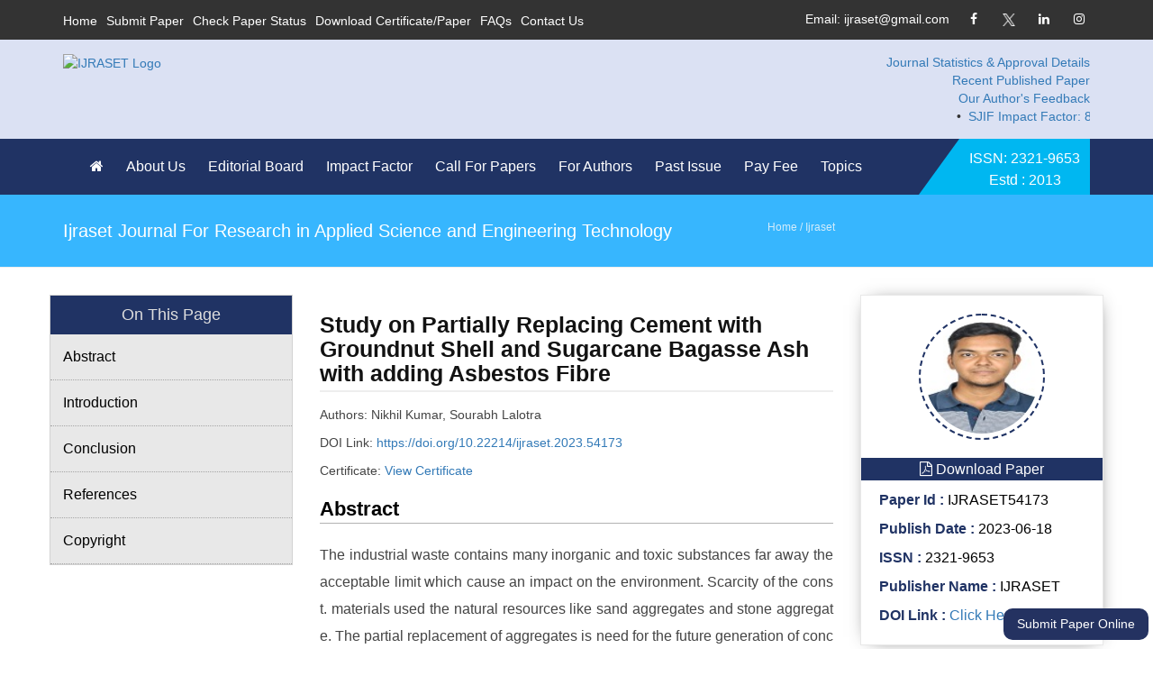

--- FILE ---
content_type: text/html; charset=UTF-8
request_url: https://www.ijraset.com/research-paper/study-on-partially-replacing-cement-with-groundnut-shell-and-sugarcane-bagasse-ash
body_size: 35656
content:
<!DOCTYPE html>
<html lang="en">
   <head>
      <meta http-equiv="Content-Type" content="text/html; charset=utf-8"> 
    
      <title>Study on Partially Replacing Cement with Groundnut Shell and Sugarcane Bagasse Ash </title>
      <meta name="Description" content="The industrial waste contains many inorganic and toxic substances far away the acceptable limit which cause an impact on the environment." />
      <meta name="Keywords" content="GSA (Groundnut shell Ash), SBA (Sugarcane Bagasse Ash), workability, compressive strength, Split Tensile strength, Flexural strength" />
      
      
      	<meta name='Robots' content='index,follow' />
	<meta name='Coverage' content='Worldwide'>
	<meta name='Distribution' content='Global' />
	<meta name='Revisit-After' content='2 days' />
	<meta name='Rating' content='General' />
	<meta name='url' content='https//www.ijraset.com'>
	<meta name='Identifier-URL' content='https//www.ijraset.com'>
	<meta name='Reply-to' content='info@ijraset.com' />
	<meta name='Owner' content='IJRASET' />
	<meta name='Author' content='IJRASET'>
	<meta name='Designer' content='EVG Software Solutions' />
	<meta name='Copyright' content='IJRASET' />
	<meta name='Language' content='en'>
	<meta http-equiv='Expires' content='0'>
	<meta http-equiv='Pragma' content='no-cache'>
	<meta http-equiv='Cache-Control' content='no-cache'>
	<meta http-equiv="Content-Type" content="text/html;charset=UTF-8">
	<meta http-equiv="X-UA-Compatible" content="IE=edge">
    <!--<meta name="viewport" content="width=device-width, initial-scale=1.0, maximum-scale=1.0, user-scalable=0">-->
    <meta name="viewport" content="width=device-width, initial-scale=1.0, minimum-scale=0.5, maximum-scale=3.0">
    
<!--    <style>-->
        
<!--html{font-family:sans-serif;-webkit-text-size-adjust:100%;-ms-text-size-adjust:100%}body{margin:0}footer,header,nav,section{display:block}a{background-color:transparent}b,strong{font-weight:700}h1{margin:.67em 0;font-size:2em}img{border:0}svg:not(:root){overflow:hidden}hr{height:0;-webkit-box-sizing:content-box;-moz-box-sizing:content-box;box-sizing:content-box}button,input{margin:0;font:inherit;color:inherit}button{overflow:visible}button{text-transform:none}button{-webkit-appearance:button}button::-moz-focus-inner,input::-moz-focus-inner{padding:0;border:0}input{line-height:normal}*{-webkit-box-sizing:border-box;-moz-box-sizing:border-box;box-sizing:border-box}:after,:before{-webkit-box-sizing:border-box;-moz-box-sizing:border-box;box-sizing:border-box}html{font-size:10px}body{font-family:"Helvetica Neue",Helvetica,Arial,sans-serif;font-size:14px;line-height:1.42857143;color:#333;background-color:#fff}button,input{font-family:inherit;font-size:inherit;line-height:inherit}a{color:#337ab7;text-decoration:none}img{vertical-align:middle}.img-responsive{display:block;max-width:100%;height:auto}.img-circle{border-radius:50%}hr{margin-top:20px;margin-bottom:20px;border:0;border-top:1px solid #eee}h1,h2,h3,h4,h5{font-family:inherit;font-weight:500;line-height:1.1;color:inherit}h1,h2,h3{margin-top:20px;margin-bottom:10px}h4,h5{margin-top:10px;margin-bottom:10px}h1{font-size:36px}h2{font-size:30px}h3{font-size:24px}h4{font-size:18px}h5{font-size:14px}p{margin:0 0 10px}.text-left{text-align:left}.text-center{text-align:center}ul{margin-top:0;margin-bottom:10px}ul ul{margin-bottom:0}.container{padding-right:15px;padding-left:15px;margin-right:auto;margin-left:auto}@media (min-width:768px){.container{width:750px}}@media (min-width:992px){.container{width:970px}}@media (min-width:1200px){.container{width:1170px}}.container-fluid{padding-right:15px;padding-left:15px;margin-right:auto;margin-left:auto}.row{margin-right:-15px;margin-left:-15px}.col-lg-12,.col-lg-3,.col-lg-4,.col-md-12,.col-md-2,.col-md-3,.col-md-4,.col-md-6,.col-md-8,.col-sm-12,.col-sm-3,.col-sm-4,.col-sm-6,.col-sm-8,.col-xs-12,.col-xs-6{position:relative;min-height:1px;padding-right:15px;padding-left:15px}.col-xs-12,.col-xs-6{float:left}.col-xs-12{width:100%}.col-xs-6{width:50%}@media (min-width:768px){.col-sm-12,.col-sm-3,.col-sm-4,.col-sm-6,.col-sm-8{float:left}.col-sm-12{width:100%}.col-sm-8{width:66.66666667%}.col-sm-6{width:50%}.col-sm-4{width:33.33333333%}.col-sm-3{width:25%}}@media (min-width:992px){.col-md-12,.col-md-2,.col-md-3,.col-md-4,.col-md-6,.col-md-8{float:left}.col-md-12{width:100%}.col-md-8{width:66.66666667%}.col-md-6{width:50%}.col-md-4{width:33.33333333%}.col-md-3{width:25%}.col-md-2{width:16.66666667%}}@media (min-width:1200px){.col-lg-12,.col-lg-3,.col-lg-4{float:left}.col-lg-12{width:100%}.col-lg-4{width:33.33333333%}.col-lg-3{width:25%}}.btn{display:inline-block;padding:6px 12px;margin-bottom:0;font-size:14px;font-weight:400;line-height:1.42857143;text-align:center;white-space:nowrap;vertical-align:middle;-ms-touch-action:manipulation;touch-action:manipulation;background-image:none;border:1px solid transparent;border-radius:4px}.btn-danger{color:#fff;background-color:#d9534f;border-color:#d43f3a}.btn-block{display:block;width:100%}.collapse{display:none}.dropdown{position:relative}@media (min-width:768px){.navbar-header{float:left}}.navbar-collapse{padding-right:15px;padding-left:15px;overflow-x:visible;-webkit-overflow-scrolling:touch;border-top:1px solid transparent;-webkit-box-shadow:inset 0 1px 0 rgba(255,255,255,.1);box-shadow:inset 0 1px 0 rgba(255,255,255,.1)}@media (min-width:768px){.navbar-collapse{width:auto;border-top:0;-webkit-box-shadow:none;box-shadow:none}.navbar-collapse.collapse{display:block!important;height:auto!important;padding-bottom:0;overflow:visible!important}}.navbar-toggle{position:relative;float:right;padding:9px 10px;margin-top:8px;margin-right:15px;margin-bottom:8px;background-color:transparent;background-image:none;border:1px solid transparent;border-radius:4px}.navbar-toggle .icon-bar{display:block;width:22px;height:2px;border-radius:1px}.navbar-toggle .icon-bar+.icon-bar{margin-top:4px}@media (min-width:768px){.navbar-toggle{display:none}}.close{float:right;font-size:21px;font-weight:700;line-height:1;color:#000;text-shadow:0 1px 0 #fff;filter:alpha(opacity=20);opacity:.2}button.close{-webkit-appearance:none;padding:0;background:0 0;border:0}.modal{position:fixed;top:0;right:0;bottom:0;left:0;z-index:1050;display:none;overflow:hidden;-webkit-overflow-scrolling:touch;outline:0}.modal-dialog{position:relative;width:auto;margin:10px}.modal-content{position:relative;background-color:#fff;-webkit-background-clip:padding-box;background-clip:padding-box;border:1px solid #999;border:1px solid rgba(0,0,0,.2);border-radius:6px;outline:0;-webkit-box-shadow:0 3px 9px rgba(0,0,0,.5);box-shadow:0 3px 9px rgba(0,0,0,.5)}.modal-header{min-height:16.43px;padding:15px;border-bottom:1px solid #e5e5e5}.modal-header .close{margin-top:-2px}.modal-title{margin:0;line-height:1.42857143}.modal-body{position:relative;padding:15px}.modal-footer{padding:15px;text-align:right;border-top:1px solid #e5e5e5}@media (min-width:768px){.modal-dialog{width:600px;margin:30px auto}.modal-content{-webkit-box-shadow:0 5px 15px rgba(0,0,0,.5);box-shadow:0 5px 15px rgba(0,0,0,.5)}}.clearfix:after,.clearfix:before,.container-fluid:after,.container-fluid:before,.container:after,.container:before,.modal-footer:after,.modal-footer:before,.navbar-collapse:after,.navbar-collapse:before,.navbar-header:after,.navbar-header:before,.row:after,.row:before{display:table;content:" "}.clearfix:after,.container-fluid:after,.container:after,.modal-footer:after,.navbar-collapse:after,.navbar-header:after,.row:after{clear:both}.pull-right{float:right!important}.pull-left{float:left!important}@-ms-viewport{width:device-width}@font-face{font-family:'FontAwesome';src:url('https://cdnjs.cloudflare.com/ajax/libs/font-awesome/4.7.0/fonts/fontawesome-webfont.eot?v=4.7.0');src:url('https://cdnjs.cloudflare.com/ajax/libs/font-awesome/4.7.0/fonts/fontawesome-webfont.eot?#iefix&v=4.7.0') format('embedded-opentype'),url('https://cdnjs.cloudflare.com/ajax/libs/font-awesome/4.7.0/fonts/fontawesome-webfont.woff2?v=4.7.0') format('woff2'),url('https://cdnjs.cloudflare.com/ajax/libs/font-awesome/4.7.0/fonts/fontawesome-webfont.woff?v=4.7.0') format('woff'),url('https://cdnjs.cloudflare.com/ajax/libs/font-awesome/4.7.0/fonts/fontawesome-webfont.ttf?v=4.7.0') format('truetype'),url('https://cdnjs.cloudflare.com/ajax/libs/font-awesome/4.7.0/fonts/fontawesome-webfont.svg?v=4.7.0#fontawesomeregular') format('svg');font-weight:normal;font-style:normal;font-display:swap;}.fa{display:inline-block;font:normal normal normal 14px/1 FontAwesome;font-size:inherit;text-rendering:auto;-webkit-font-smoothing:antialiased;-moz-osx-font-smoothing:grayscale}.pull-right{float:right}.pull-left{float:left}.fa-envelope-o:before{content:"\f003"}.fa-home:before{content:"\f015"}.fa-book:before{content:"\f02d"}.fa-twitter:before{content:"\f099"}.fa-facebook-f:before{content:"\f09a"}.fa-users:before{content:"\f0c0"}.fa-google-plus:before{content:"\f0d5"}.fa-linkedin:before{content:"\f0e1"}.fa-smile-o:before{content:"\f118"}.fa-instagram:before{content:"\f16d"}.fa-long-arrow-up:before{content:"\f176"}.fa-whatsapp:before{content:"\f232"}.fa-clone:before{content:"\f24d"}-->
        
<!--    </style>-->
    <link rel="stylesheet" type="text/css" href="https://www.ijraset.com/css/style1.css">
    
    
    
<link rel="stylesheet" type="text/css" href="https://www.ijraset.com/css/style2.css">


<link rel="stylesheet" type="text/css" href="https://www.ijraset.com/css/style3.css">






<link rel="stylesheet" type="text/css" href="https://www.ijraset.com/css/style4.css">


    <!--<link href="css/bootstrap.css" rel="stylesheet" hreflang="en">-->
    
    
    
    
    
    <link rel="stylesheet" href="https://maxcdn.bootstrapcdn.com/bootstrap/3.3.4/css/bootstrap.min.css">
    
      <!----- Style----->
    <!--  <style>-->
    <!--  .d-flex-disp{display:flex;}.text-red{float:right;}.past_menu_side{font-size: 25px; background-color: #007fbc; padding: 10px; color: #fff; margin-bottom: 10px;}a{text-decoration:none;cursor:pointer;color:#bb0303}a:focus,a:hover,a:visited{text-decoration:none;outline:0}h1,h2,h3,h4,h5,h6{position:relative;font-family:Roboto,sans-serif;font-weight:400;margin:0;background:0 0;line-height:1.6em}button,input,select,textarea{font-family:Roboto,sans-serif}p{position:relative;line-height:1.5em;font-weight:300;color:#444}.strike-through{text-decoration:line-through}.auto-container{position:static;max-width:1200px;padding:0 15px;margin:0 auto}.small-container{max-width:680px;margin:0 auto}.page-wrapper{position:relative;margin:0 auto;width:100%;min-width:300px}li,ul{list-style:none;padding:0;margin:0}.theme-btn{display:inline-block;transition:all .3s ease;-moz-transition:all .3s ease;-webkit-transition:all .3s ease;-ms-transition:all .3s ease;-o-transition:all .3s ease;font-family:Roboto,sans-serif}.centered{text-align:center}.btn-one{position:relative;padding:8px 30px;line-height:24px;text-transform:firsttopcase;background:#00b7f1;color:#fff;font-size:14px;font-weight:500;border:2px solid #00b7f1;border-radius:2px;font-family:Roboto,sans-serif}.btn-one:hover{color:#012f5d;border-color:#012f5d;background:0 0}.btn-two{position:relative;padding:8px 30px;line-height:24px;text-transform:firsttopcase;background:#00b7f1;color:#fff;font-size:14px;font-weight:500;border:2px solid #00b7f1;border-radius:2px}.btn-two:hover{color:#fbca00;border-color:#00b7f1;background:0 0;color:#00b7f1}.btn-three{position:relative;padding:8px 30px;line-height:24px;text-transform:firsttopcase;background:0 0;color:#fbca00;font-size:14px;font-weight:500;border:2px solid #fbca00;border-radius:2px;font-family:Roboto,sans-serif}.btn-three:hover{color:#fff;border-color:#fbca00;background:#fbca00}.sec-padding{padding:100px 0!important}.light-font{font-weight:300}.regular-font{font-weight:400}.semibold-font{font-weight:600}.bold-font{font-weight:700}.padd-top-10{padding-top:10px}.padd-top-20{padding-top:20px}.padd-top-30{padding-top:30px}.padd-top-40{padding-top:40px}.padd-top-50{padding-top:50px}.padd-top-60{padding-top:60px}.padd-top-70{padding-top:70px}.padd-left-10{padding-left:10px}.padd-left-20{padding-left:20px}.padd-left-30{padding-left:30px}.padd-left-40{padding-left:40px}.padd-left-50{padding-left:50px}.padd-left-60{padding-left:60px}.padd-left-70{padding-left:70px}.padd-bott-10{padding-bottom:10px}.padd-bott-20{padding-bottom:20px}.padd-bott-30{padding-bottom:30px}.padd-bott-40{padding-bottom:40px}.padd-bott-50{padding-bottom:50px}.padd-bott-60{padding-bottom:60px}.padd-bott-70{padding-bottom:70px}.padd-bott-90{padding-bottom:90px}.padd-bott-100{padding-bottom:100px}.padd-right-10{padding-right:10px}.padd-right-20{padding-right:20px}.padd-right-30{padding-right:30px}.padd-right-40{padding-right:40px}.padd-right-50{padding-right:50px}.padd-right-60{padding-right:60px}.padd-right-70{padding-right:70px}.margin-top-10{margin-top:10px}.margin-top-20{margin-top:20px}.margin-top-30{margin-top:30px}.margin-top-40{margin-top:40px}.margin-top-50{margin-top:50px}.margin-top-60{margin-top:60px}.margin-top-70{margin-top:70px}.margin-bott-10{margin-bottom:10px}.margin-bott-20{margin-bottom:20px}.margin-bott-30{margin-bottom:30px}.margin-bott-40{margin-bottom:40px}.margin-bott-50{margin-bottom:50px}.margin-bott-60{margin-bottom:60px}.margin-bott-70{margin-bottom:70px}.no-padd-bottom{padding-bottom:0}.no-padd-top{padding-top:0}.no-margin-bottom{margin-bottom:0}.no-margin-top{margin-bottom:0}.no-padd-left{padding-left:0}.no-padd-right{padding-right:0}.bg-lightgrey{background-color:#f6f6f6!important}.no-bg{background:0 0!important}.text-firsttopcase{text-transform:firsttopcase!important}.title_holder h2{margin-top:-11px;line-height:60px;color:#272727;font-weight:700;word-spacing:-1px}.midium-title{font-size:22px;margin-bottom:15px;font-weight:500;text-transform:uppercase;color:#121212}.midium-title span{color:#fbca00}.preloader{position:relative;left:0;top:0;width:100%;height:100%;z-index:999999;background-color:#fff;background-position:center center;background-repeat:no-repeat;background-image:url(../images/icons/preloader.gif)}.scroll-to-top{position:fixed;bottom:15px;right:15px;width:40px;height:40px;color:#fff;font-size:13px;text-transform:firsttopcase;line-height:38px;text-align:center;z-index:100;cursor:pointer;border-radius:50%;background:#1c1c1c;display:none;-webkit-transition:all .3s ease;-ms-transition:all .3s ease;-o-transition:all .3s ease;-moz-transition:all .3s ease;transition:all .3s ease}.scroll-to-top:hover{color:#fff;background:#fbca00}.site-header{position:relative;left:0;top:0;z-index:999;width:100%;font-family:Roboto,sans-serif;transition:all .5s ease;-moz-transition:all .5s ease;-webkit-transition:all .5s ease;-ms-transition:all .5s ease;-o-transition:all .5s ease}.site-header:after{clear:both;display:table;content:''}.site-header .header-top{position:relative;font-size:13px;padding:10px 0;background:#333;color:#fff;font-family:Roboto,sans-serif}.site-header .header-top a{color:#fff;-webkit-transition:all .3s ease;-ms-transition:all .3s ease;-o-transition:all .3s ease;-moz-transition:all .3s ease;transition:all .3s ease}.site-header .links-nav li{position:relative;float:left;margin-right:25px}.site-header .top-right .links-nav li{margin-right:0;margin-left:25px}.site-header .links-nav li a{position:relative;line-height:26px;font-size:14px;text-transform:capitalize}.site-header .links-nav li .fa{padding-right:8px;font-size:16px;color:#00b7f1}.site-header .header-top .social-links a{border-radius:100%;color:$fff;display:inline-block;font-size:14px;font-weight:400;height:25px;line-height:22px;margin-left:10px;position:relative;text-align:center;width:25px}.site-header .header-top a:hover{color:#00b7f1}.sticky-header{position:fixed;opacity:0;visibility:hidden;left:0;top:0;width:100%;padding:0 0;background:#fff;z-index:0;border-bottom:1px solid #ccc;transition:all .5s ease;-moz-transition:all .5s ease;-webkit-transition:all .5s ease;-ms-transition:all .5s ease;-o-transition:all .5s ease}.sticky-header .logo{padding:6px 0 2px}.fixed-header .sticky-header{z-index:999;opacity:1;visibility:visible;-ms-animation-name:fadeInDown;-moz-animation-name:fadeInDown;-op-animation-name:fadeInDown;-webkit-animation-name:fadeInDown;animation-name:fadeInDown;-ms-animation-duration:.5s;-moz-animation-duration:.5s;-op-animation-duration:.5s;-webkit-animation-duration:.5s;animation-duration:.5s;-ms-animation-timing-function:linear;-moz-animation-timing-function:linear;-op-animation-timing-function:linear;-webkit-animation-timing-function:linear;animation-timing-function:linear;-ms-animation-iteration-count:1;-moz-animation-iteration-count:1;-op-animation-iteration-count:1;-webkit-animation-iteration-count:1;animation-iteration-count:1}.header-main{padding:6px 0}.header-info{text-align:right;margin-top:10px}.header-info li{display:inline-block;margin-left:40px;text-align:left}.hdbox-left{color:#00b7f1;display:table-cell;vertical-align:middle;width:45px;font-size:30px;text-align:left}.hdbox-right{font-size:15px;line-height:21px;display:table-cell;vertical-align:middle;color:#666;font-weight:300}.hdbox-right>span{color:#000;display:block;font-size:17px;font-weight:400}.site-header .header-lower{position:relative;left:0;top:0;width:100%;background:#f3f3f3;border-bottom:3px solid #fbca00;z-index:5}.site-header.headerfirst .header-lower{background:0 0;border:none}.site-header .nav-outer{position:relative}.site-header.headerfirst .nav-outer{background:#203364;padding:0 160px 0 30px}.site-header.fullwidth .nav-outer{background:#292929;padding:0;position:relative}.site-header.fullwidth .auto-container{position:relative}.header-main-box .nav-outer .search-box-btn{position:absolute;right:0;font-size:14px;width:30px;height:30px;top:50%;margin-top:-15px;line-height:30px;color:#fff;cursor:pointer}.header-main-box .nav-outer .search-box-btn:hover{color:#fbca00}.main-menu{position:relative}.main-menu .navbar-collapse{padding:0}.main-menu .navigation{position:relative;margin:0}.main-menu .navigation>li{position:relative;float:left;margin-right:15px}.headerfirst .main-menu .navigation>li{margin-right:15px}.header-main-box .main-menu .navigation>li{border:none}.sticky-header .main-menu .navigation>li{margin:0}.main-menu .navigation>li>a{position:relative;display:block;padding:16px 10px 16px 0;font-size:16px;color:#222;line-height:30px;font-weight:400;text-transform:firsttopcase;opacity:1;transition:all .5s ease;-moz-transition:all .5s ease;-webkit-transition:all .5s ease;-ms-transition:all .5s ease;-o-transition:all .5s ease}.headerfirst .main-menu .navigation>li>a{color:#fff}.sticky-header .main-menu .navigation>li>a{color:#181818;padding:17px 13px}.main-menu .navigation>li.current-menu-item>a,.main-menu .navigation>li.current>a,.main-menu .navigation>li:hover>a{color:#00b7f1;opacity:1}.sticky-header .main-menu .navigation>li.current-menu-item>a,.sticky-header .main-menu .navigation>li.current>a,.sticky-header .main-menu .navigation>li:hover>a{background:#203364;color:#fff;opacity:1}.main-menu .navigation>li:hover>a:after{opacity:1}.main-menu .navigation>li>ul{position:absolute;left:0;top:130%;width:220px;padding:0;z-index:100;display:none;background:#203364;transition:all .5s ease;-moz-transition:all .5s ease;-webkit-transition:all .5s ease;-ms-transition:all .5s ease;-o-transition:all .5s ease}.main-menu .navigation>li>ul.from-right{left:auto;right:0}.main-menu .navigation>li>ul>li{position:relative;width:100%}.main-menu .navigation>li>ul>li:last-child{border-bottom:none}.main-menu .navigation>li>ul>li.last-child>a{border-bottom:0}.main-menu .navigation>li>ul>li>a{position:relative;display:block;padding:12px 15px;line-height:22px;font-weight:400;font-size:14px;text-transform:capitalize;color:#fff;transition:all .5s ease;-moz-transition:all .5s ease;-webkit-transition:all .5s ease;-ms-transition:all .5s ease;-o-transition:all .5s ease;border-bottom:1px solid #2c478b}.main-menu .navigation>li>ul>li:hover>a{background:#00b7f1}.main-menu .navigation>li>ul>li.dropdown>a:after{font-family:FontAwesome;content:"\f105";position:absolute;right:10px;top:12px;width:10px;height:20px;display:block;color:#fff;line-height:20px;font-size:16px;font-weight:400;text-align:center;z-index:5}.main-menu .navigation>li>ul>li.dropdown:hover>a:after{color:#fff}.main-menu .navigation>li>ul>li>ul{position:absolute;left:110%;top:0;width:220px;padding:0;z-index:100;display:none;background:#012f5d}.main-menu .navigation>li>ul>li>ul>li{position:relative;width:100%;border-bottom:1px solid rgba(255,255,255,.3)}.main-menu .navigation>li>ul>li>ul>li:last-child{border-bottom:none}.main-menu .navigation>li>ul>li>ul>li>a{position:relative;display:block;padding:12px 15px;line-height:22px;font-weight:400;font-size:14px;text-transform:capitalize;color:#fff;transition:all .5s ease;-moz-transition:all .5s ease;-webkit-transition:all .5s ease;-ms-transition:all .5s ease;-o-transition:all .5s ease}.main-menu .navigation>li>ul>li>ul>li>a:hover{background:#00b7f1}.main-menu .navigation>li.dropdown:hover>ul{visibility:visible;opacity:1;top:100%}.main-menu .navigation li>ul>li.dropdown:hover>ul{visibility:visible;opacity:1;left:100%;transition:all .5s ease;-moz-transition:all .5s ease;-webkit-transition:all .5s ease;-ms-transition:all .5s ease;-o-transition:all .5s ease}.main-menu .navbar-collapse>ul li.dropdown .dropdown-btn{position:absolute;right:10px;top:6px;width:34px;height:30px;border:1px solid #fff;text-align:center;font-size:16px;line-height:28px;color:#fff;cursor:pointer;z-index:5;display:none}.site-header .btn-outer{position:absolute;right:0;top:0;width:190px}.site-header.header-style-three .btn-outer{position:absolute;right:0;top:0;width:130px}.site-header .btn-outer .quote-btn{position:relative;display:block;line-height:24px;text-align:center;padding:10px 10px;margin:0 0 0;font-weight:500;font-size:16px;color:#fff;border-radius:0;text-transform:firsttopcase;z-index:1}.site-header .btn-outer{border-color:transparent transparent #00b7f1;border-style:solid;border-width:0 0 62px 45px;height:0;line-height:70px;position:absolute;right:0;text-align:center;transition:all .5s ease}.site-header .btn-outer:hover{border-color:transparent transparent #ffae11}.site-header.header-style-three .btn-outer .quote-btn{background:#012f5d;color:#fff}.header-main-box .btn-outer .quote-btn{padding:27px 0 18px 30px}.social-links-one{position:relative}.site-header .social-links-one{top:7px}.social-links-one a{position:relative;display:inline-block;text-align:center;margin-left:4px;width:40px;height:40px;line-height:40px;font-size:14px;color:#928d8d;border-radius:50%;background:#f4f4f4;transition:all .5s ease;-moz-transition:all .5s ease;-webkit-transition:all .5s ease;-ms-transition:all .5s ease;-o-transition:all .5s ease}.social-links-one a:hover{background:#fbca00;color:#fff}.social-links-two a{position:relative;display:inline-block;text-align:center;margin-right:5px;width:40px;height:40px;border:1px solid #e0e0e0;line-height:38px;font-size:14px;color:#ccc;border-radius:50%;background:0 0;transition:all .5s ease;-moz-transition:all .5s ease;-webkit-transition:all .5s ease;-ms-transition:all .5s ease;-o-transition:all .5s ease}.social-links-two a:hover{background:#fbca00;border-color:#fbca00;color:#fff}.social-links-three a{position:relative;display:inline-block;text-align:center;margin-right:5px;width:32px;height:32px;border:1px solid #f1f1f1;line-height:30px;font-size:12px;color:#aaa;background:#f1f1f1;border-radius:50%;transition:all .5s ease;-moz-transition:all .5s ease;-webkit-transition:all .5s ease;-ms-transition:all .5s ease;-o-transition:all .5s ease}.social-links-three a:hover{background:#fbca00;border-color:#fbca00;color:#fff}.top-search-box{position:absolute;right:150px;top:0}.top-search-box button{background:#353535 none repeat scroll 0 0;border:medium none;color:#fff;font-size:15px;height:62px;line-height:72px;outline:medium none;padding:0;text-align:center;-webkit-transition:all .3s ease 0s;transition:all .3s ease 0s;width:70px}.top-search-box button:hover{background:#212121;color:#fdc716}.top-search-box button i.fa-search{position:relative;top:-2px}.top-search-box .search-box{background:#fdc716 none repeat scroll 0 0;list-style:outside none none;margin:0;opacity:0;padding:5px;position:absolute;right:0;top:140%;-webkit-transition:all .5s ease 0s;transition:all .5s ease 0s;visibility:hidden;width:280px;z-index:999}.top-search-box:hover .search-box{top:100%;opacity:1;visibility:visible}.top-search-box .search-box li form{position:relative}.top-search-box .search-box li form input{background:#fff none repeat scroll 0 0;border:1px solid #fff;display:block;font-weight:300;height:45px;outline:medium none;padding-left:10px;padding-right:60px;width:100%;-webkit-transition:all .5s ease;transition:all .5s ease}.top-search-box .search-box li form button{background:#353535 none repeat scroll 0 0;border:1px solid #353535;color:#fff;font-size:13px;height:45px;line-height:50px;outline:medium none;padding:0;position:absolute;right:0;text-align:center;top:0;-webkit-transition:all .5s ease;transition:all .5s ease;width:45px}.top-search-box .search-box li form input:focus{border:1px solid #212121}.top-search-box .search-box li form button:hover,.top-search-box .search-box li form input:focus+button{background:#212121 none repeat scroll 0 0;color:#fff;border:1px solid #212121}.headersecond .header-main{padding:0 0}.headersecond .logo{padding:24px 0}.headersecond .main-menu .navigation>li>a{padding:36px 17px}.headersecond .main-menu{position:relative;float:right}.headersecond .main-menu .navigation>li{margin-left:0;margin-right:0}.menusearch{padding:16px 0;float:right}.bz_search_bar{background-color:#fff;color:#00b7f1;cursor:pointer;float:left;font-size:16px;padding:20px 0 19px 34px;text-align:center;width:100%}.bz_search_box{background-color:#203364;border-radius:0;box-shadow:0 2px 7px -3px rgba(0,0,0,.5);display:none;padding:22px;position:absolute;right:15px;top:100%;z-index:1000}.bz_search_box input{-moz-border-bottom-colors:none;-moz-border-left-colors:none;-moz-border-right-colors:none;-moz-border-top-colors:none;border-image:url('') none;float:left;height:45px;padding:0 10px;width:calc(100% - 45px);border-left-style:solid;border-left-width:1px;border-right-style:none;border-right-width:0;border-top-style:solid;border-top-width:1px;border-bottom-style:solid;border-bottom-width:1px}.bz_search_box button{-moz-border-bottom-colors:none;-moz-border-left-colors:none;-moz-border-right-colors:none;-moz-border-top-colors:none;background-color:#00b7f1;border-image:url('') none;height:45px;padding:0;text-align:center;transition:all .5s ease 0s;width:45px;color:#fff;border-left-style:none;border-left-width:medium;border-right-style:solid;border-right-width:1px;border-top-style:solid;border-top-width:1px;border-bottom-style:solid;border-bottom-width:1px}.theme-btn.quote-btn{padding:8px 10px;margin:-12px 0;margin-left:20px}.headerfirst .menusearch{float:right;padding:0}.headerfirst .bz_search_bar{background-color:transparent;color:#fff;cursor:pointer;float:left;font-size:16px;padding:18px 30px 17px 13px;text-align:center;width:100%}.headerfirst .main-menu{position:relative;float:left}.headerfirst .sticky-header .bz_search_bar{background-color:transparent;color:#00b7f1;cursor:pointer;float:left;font-size:16px;padding:18px 13px 17px 13px;text-align:center;width:100%;margin-left:2px}@media only screen and (max-width:1600px){.smooth-textbox{width:1200px;padding:0 25px}.smooth-textbox h1{font-size:45px!important;font-weight:700!important;line-height:45px!important;margin-bottom:20px}.smooth-textbox p{color:#fff}}@media only screen and (max-width:1180px){.smooth-textbox{width:900px!important;padding:0 25px}.smooth-textbox h1{font-size:40px!important;font-weight:700!important;line-height:45px!important;margin-bottom:20px}.smooth-textbox p{color:#fff;font-size:14px}}@media only screen and (max-width:870px){.smooth-textbox{width:800px!important;padding:0 25px}.smooth-textbox h1{font-size:35px!important;font-weight:700!important;line-height:45px!important;margin-bottom:20px}.smooth-textbox p{color:#fff;font-size:13px}}@media only screen and (max-width:767px){.smooth-textbox{width:550px!important;padding:0 25px}.smooth-textbox h1{font-size:35px!important;font-weight:700!important;line-height:45px!important;margin-bottom:20px}.smooth-textbox p{color:#fff;font-size:12px}}@media only screen and (max-width:480px){.text-red{float: unset;font-size: 12px;}.smooth-textbox{width:500px!important;padding:0 25px}.smooth-textbox h1{font-size:30px!important;font-weight:700!important;line-height:45px!important;margin-bottom:20px}.smooth-textbox p{color:#fff;font-size:12px}}#pagedata ol{list-style:disc;padding-left:40px!important}#pagedata ol li{list-style:disc;font-size:16px;font-family:Arial,Helvetica,sans-serif}.rev_slider .slotholder:after{width:100%;height:100%;content:"";position:absolute;left:0;top:0;z-index:99;pointer-events:none;background:rgba(0,0,0,.5)}.slidebtns a{display:inline-block;margin-right:20px;line-height:50px!important;font-size:16px!important;width:160px;height:50px;background:#00b7f1;color:#fff;text-align:center;border-radius:5px}.slidebtn2{background:#fff!important;color:#000!important}.slidebtns a:hover{color:#fff!important;background:#203364!important}.sec-title{position:relative;margin-bottom:15px;margin-top:2rem}.sec-title h2{color:#333;font-size:32px;font-weight:500;line-height:1.4em;letter-spacing:.5px}.colorborder{background:#ccc none repeat scroll 0 0;display:block;height:1px;position:relative;width:200px;margin:2px auto}.colorborder::after{background:#00b7f1 none repeat scroll 0 0;content:"";display:inline-block;height:3px;left:50%;position:absolute;transform:translate(-50%);width:60px;top:-1px}.welcome-sec{padding:20px 0 20px;text-align:center}.allservices2 .single-service-item{margin-bottom:50px}.service-icon{font-size:36px;background:#00b7f1;border-radius:100%;height:120px;width:120px;display:inline-block;line-height:120px;position:relative;overflow:hidden;z-index:1}.single-service:hover .service-icon{color:#fff;transition:all .5s ease}.service-content h3 a{color:#333}.service-content h3{margin:5px 0 10px;font-size:18px}.single-service .service-icon:after{background:#203364;position:absolute;content:"";left:0;top:0;opacity:0;height:100%;width:100%;-moz-transform:scale(0);-webkit-transform:scale(0);-o-transform:scale(0);-ms-transform:scale(0) );transform:scale(0);-webkit-transition:all .5s ease-out;-moz-transition:all .5s ease-out;-ms-transition:all .5s ease-out;-o-transition:all .5s ease-out;transition:all .5s ease-out;z-index:-1;border-radius:100%}.single-service:hover .service-icon:after{-moz-transform:scale(1);-webkit-transform:scale(1);-o-transform:scale(1);-ms-transform:scale(1);transform:scale(1);opacity:1}.servicebox-image{position:relative;overflow:hidden}.mask{position:absolute;width:100%;height:100%;background:rgba(0,0,0,.5);top:0;transition:all .5s ease;opacity:0;visibility:hidden}.mask .fa.fa-search{width:40px;height:40px;background:#00b7f1;border-radius:100%;text-align:center;line-height:40px;font-size:20px;color:#fff;position:absolute;left:50%;top:70%;transform:translate(-50%,-50%);opacity:0;visibility:hidden;transition:all .5s ease}.mask .fa.fa-search:hover{background:#ffae11}.single-servicebox:hover .fa.fa-search{top:50%;opacity:1;visibility:visible}.single-servicebox:hover .mask{top:0;opacity:1;visibility:visible}.services-sec{background:#f9f9f9;padding:90px 0 80px}.single-servicebox{margin-bottom:40px}.servicebox-image img{width:100%}.servicebox-content h3{margin-top:10px;font-size:19px;margin-bottom:5px}.servicebox-content h3 a{color:#333}.servicebox-content h3 a:hover{color:#203364}.serivec-sec h5{font-weight:700;color:#272727;word-spacing:-1px;font-size:20px;margin-top:5px}.serivec-sec .img_holder{display:table-cell;padding-top:13px;overflow:hidden}.serivec-sec .img_holder figure{overflow:hidden}.serivec-sec .img_holder img{transition:transform .5s ease}.serivec-sec .servhold:hover .img_holder img{transform:scale(1.1,1.1)}.serivec-sec .info{display:table-cell;vertical-align:top;padding-left:29px}.serivec-sec .info a{margin-top:7px;text-transform:uppercase;font-weight:900}.serivec-sec .servhold{margin-bottom:30px}.fact-counter-section{padding:40px 0;position:relative;background-size:cover;background-repeat:no-repeat;background-position:center center}.fact-counter-section:before{position:absolute;content:"";background:#203364;opacity:.9;width:100%;height:100%;top:0;left:0}.single-fact-counter{background:0 0}.single-fact-counter .text-box{text-align:center}.single-fact-counter .text-box .number{font-size:36px;color:#fff;font-weight:700;margin-bottom:20px;display:block}.single-fact-counter .text-box p{color:#fff;font-weight:300;font-size:16px;margin:0}.single-fact-counter .icon-box{margin-bottom:30px}.single-fact-counter .icon-box i{font-size:40px;color:#00b7f1;display:block;margin-top:10px}.entry-meta{margin-top:10px;margin-bottom:10px;border-top:0;border-bottom:0}.readmore{font-weight:700}.hometestmon{background:#fff;padding:30px 0 50px}.hometestmon .title1{margin-bottom:45px}.testwrp{background:#fff none repeat scroll 0 0;margin-left:50px;padding:10px}.single-testm{border:1px solid #ebebeb;padding:20px 20px 20px 80px}.client-image{border:1px solid #ebebeb;left:0;margin-top:-60px;padding:10px;position:absolute;top:50%;background:#fff;left:15px;border-radius:100%}.client-image img{border-radius:100%}.single-testm p{line-height:24px}.single-testm h4{font-size:16px;font-weight:700;line-height:24px;padding-top:8px;text-transform:uppercase;color:#203364}.single-testm h4 small{font-size:12px;line-height:24px;padding-left:15px}.testmonrow .owl-item .col-sm-6{width:100%}.saleofweeek{background:#f4f4f4 none repeat scroll 0 0;padding:0px 0 10px}.saleofweeek .owl-theme .owl-controls{display:block;margin-top:0;position:absolute;right:0;text-align:center;top:-90px}.saleofweeek .owl-theme .owl-controls .owl-nav [class*=owl-]{background:#f4f4f4;border:1px solid #00b7f1;border-radius:3px;color:#00b7f1;cursor:pointer;display:inline-block;font-size:24px;height:34px;line-height:28px;margin:5px;padding:1px 7px;width:34px}.saleofweeek .owl-theme .owl-controls .owl-nav [class*=owl-]:hover{color:#fff;background:#00b7f1}.switem{position:relative}.switem img{width:100%}.saleofweeek .sec-title{float:left}.swhoverbox{display:block;height:92%;margin:4%;padding:20px;position:absolute;text-align:center;top:0;vertical-align:middle;width:92%;z-index:9}.switem a:after{background:rgba(32,51,100,.8) none repeat scroll 0 0;bottom:0;content:"";height:92%;margin:4%;left:0;opacity:0;position:absolute;right:0;top:0;transform:scale(0);transition:all .4s ease 0s;border:5px solid #00b7f1}.switem a:hover::after{transform:scale(1);opacity:1}.swhoverbox h3{color:#fff;font-size:20px;font-weight:600;margin-bottom:0;margin-top:60%;transform:translateY(-50%);transition:all .4s ease 0s;opacity:0}.sowbox{clear:both}.switem a:hover h3{margin-top:45%;opacity:1}.maincatagory{background-attachment:fixed;background-position:center center;background-size:cover;padding:90px 0;position:relative}.blackbg{background:rgba(0,0,0,.9) none repeat scroll 0 0;height:100%;position:absolute;top:0;width:100%}.maincatbox{text-align:center}.maincatbox figure img{width:120px}.maincatbox figure{background:0 0;border-radius:100%;display:inline-block;padding:3px;transition:all .5s ease}.maincatbox:hover figure{background:#fff}.maincatbox h3{color:#fff;font-size:20px}.maincatbox h3 a{color:#fff}.maincatbox h3 a:hover{color:#d9272e}.gallery-section .swhoverbox h3{font-size:18px}.ourteamsec{border-bottom:1px solid #ddd;background:#f4f4f4}.team-box{border:solid 1px #eee;text-align:center;margin-bottom:20px;background:#f4f4f4}.team-head img{width:100%}.team-box h3{text-transform:uppercase;padding-top:15px;color:#333;font-size:20px;font-weight:500}.team-box b{color:#00b7f1;display:block;font-size:16px;font-weight:400;margin-bottom:10px}.team-box:hover .social{top:0}.team-head{padding:0;position:relative;overflow:hidden}.team-content{padding:0 20px 10px;text-align:left;background:#fff}.team-box .social>ul{left:50%;position:absolute;top:50%;transform:translate(-50%,-50%);width:100%}.team-box .social{background:rgba(32,51,100,.7) none repeat scroll 0 0;height:100%;position:absolute;top:100%;width:100%;transition:all .5s ease}.team-box .social ul{padding:0;list-style:none;text-align:center}.team-box .social ul li{display:inline-block;margin-right:8px}.team-box .social ul li:last-child{margin-right:0}.team-box .social span{background:#fff none repeat scroll 0 0;border-radius:50%;color:#00b7f1;font-size:16px;height:35px;padding:10px;width:35px}.team-box .facebook-icon:hover span{background:#3b5998;color:#fff}.team-box .twitter-icon:hover span{background:#55acee;color:#fff}.team-box .linkedin-icon:hover span{background:#0976b4;color:#fff}.team-box .dribbble-icon:hover span{background:#ea4c89;color:#fff}.browsers{background:#f8f8f8}.title-icon{display:block;color:#f32b1a;font-size:25px;margin-bottom:15px}.ourteampage .team-box{margin-bottom:40px}.single-blog-post .img-box{position:relative;display:inline-block;width:100%}.single-blog-post .img-box img{width:100%}.single-blog-post .img-box .overlay{position:absolute;top:0;left:0;right:0;bottom:0;background:rgba(251,202,0,.8);transform:scale(0);-webkit-transform:scale(0);transition:all .5s ease}.single-blog-post:hover .img-box .overlay{transform:scale(1);-webkit-transform:scale(1)}.single-blog-post .img-box .overlay .box{display:table;width:100%;height:100%}.single-blog-post .img-box .overlay .box .content{display:table-cell;vertical-align:middle}.single-blog-post .img-box .overlay .box .content ul{text-align:center;margin:0;padding:0}.single-blog-post .img-box .overlay .box .content ul li{display:inline-block;list-style:none}.single-blog-post .img-box .overlay .box .content ul li a{display:inline-block;width:40px;height:40px;margin-right:8px;background:#fff;color:#ffb606;border:1px solid #fff;line-height:38px;font-size:18px;border-radius:50%;transition:all .3s ease}.single-blog-post .img-box .overlay .box .content ul li a:hover{background:#ffb606;border-color:#fff;color:#fff}.single-blog-post .content-box .content,.single-blog-post .content-box .date-box{display:table-cell;vertical-align:top}.single-blog-post .content-box .date-box{padding-right:25px}.single-blog-post .content-box .date-box .inner{width:65px;text-align:center;border:2px solid #ffb606;background:#ffb606}.single-blog-post .content-box .date-box .inner .date{padding:15px 0}.single-blog-post .content-box .date-box .inner .date b{display:block;font-size:24px;font-weight:500;color:#333;line-height:20px}.single-blog-post .content-box .date-box .inner .date{font-size:16px;text-transform:uppercase;font-weight:500;color:#fff;line-height:20px}.single-blog-post .content-box .date-box .comment{font-size:20px;color:#202a30;line-height:17px;font-weight:500;padding:16px 0;border:1px solid #e6e6e6;border-top:0}.single-blog-post .content-box .date-box .comment i:before{color:#374045;font-size:16px}.single-blog-post .content-box .content h3{font-size:20px;color:#000;text-transform:capitalize;margin:0;line-height:26px;font-weight:700;margin-bottom:12px}.single-blog-post .content-box .content p{font-size:15px}.single-blog-post .content-box .content span{color:#222;font-size:13px}.single-blog-post .content-box .content span a{color:#ffb606}.single-blog-post .share{margin:0;padding:0}.single-blog-post .share li{display:inline;list-style:none}.single-blog-post .share li a,.single-blog-post .share li span{display:inline-block;color:#d5dadd;font-size:16px;margin-right:10px}.single-blog-post .share li a:hover{color:#ffb606}.single-blog-post .share li span{color:#222;font-size:12px;text-transform:capitalize}.single-blog-post .bottom-box{margin-top:35px}.blog-details .admin-info,.blog-details .comment-box,.blog-page .single-blog-post{padding-bottom:0;margin-bottom:60px;border-bottom:1px solid #f1f1f1}.blog-details .admin-info .content,.blog-details .admin-info .img-box{display:table-cell;vertical-align:top}.blog-details .admin-info .inner-box{width:100px}.blog-details .admin-info .content{padding-left:45px}.blog-details .admin-info .content h3{font-size:18px;font-weight:700;line-height:22px;margin:0;margin-bottom:10px;text-transform:capitalize;color:#222e35}.blog-details .admin-info .social{padding:0;margin:0}.blog-details .admin-info .social li{display:inline-block;list-style:none}.blog-details .admin-info .social li a{font-size:16px;margin-right:7px;color:#d5dadd}.blog-details .comment-box .title{margin-bottom:50px}.blog-details .comment-box .title h2{font-size:32px;text-transform:capitalize;color:#272727;font-weight:700;margin:0;line-height:25px}.blog-details .comment-box .single-comment-box{margin-bottom:34px}.blog-details .comment-box .single-comment-box:last-child{margin-bottom:0}.blog-details .comment-box .single-comment-box .content-box,.blog-details .comment-box .single-comment-box .img-box{display:table-cell;vertical-align:top}.blog-details .comment-box .single-comment-box .img-box .inner-box{width:70px;margin-right:30px}.blog-details .comment-box .single-comment-box .content-box h3{color:#272727;font-size:16px;text-transform:capitalize;font-weight:700;line-height:20px;margin:0}.blog-details .comment-box .single-comment-box .content-box span{color:#272727;display:inline-block;font-weight:500}.blog-details .comment-box .single-comment-box .content-box p{color:#9c9c9c;line-height:26px}.blog-details .comment-box .single-comment-box .content-box a.reply{font-size:13px;font-weight:700;font-family:Raleway;text-transform:uppercase;color:#262f36}.blog-details .comment-box .single-comment-box .content-box .meta-box{margin-bottom:15px;margin-top:8px}.blog-details .contact-form{position:relative;background:#fff;color:#000;padding:40px 20px;background:#f4f4f4}.blog-details .contact-content h2{color:#23282a;font-size:30px;text-transform:capitalize;font-weight:600;margin:0;margin-bottom:35px}.blog-details .contact-content .contact-form input,.blog-details .contact-content .contact-form textarea{width:100%;height:60px;border:1px solid #f0f0f0;outline:0;padding-left:20px;line-height:58px;margin-bottom:20px}.blog-details .contact-content .contact-form textarea{height:221px}.single-blog-post .content-box{border:1px solid #eee;margin-top:px;padding:30px 0}.single-blog-post .img-box{position:relative;display:inline-block}.single-blog-post .img-box img{width:100%}.single-blog-post .img-box .overlay{position:absolute;top:0;left:0;right:0;bottom:0;background:rgba(33,33,33,.5);transform:scale(0);-webkit-transform:scale(0);transition:all .5s ease}.single-blog-post:hover .img-box .overlay{transform:scale(1);-webkit-transform:scale(1)}.single-blog-post .img-box .overlay .box{display:table;width:100%;height:100%}.single-blog-post .img-box .overlay .box .content{display:table-cell;vertical-align:middle}.single-blog-post .img-box .overlay .box .content ul{text-align:center;margin:0;padding:0}.single-blog-post .img-box .overlay .box .content ul li{display:inline-block;list-style:none}.single-blog-post .img-box .overlay .box .content ul li a{display:inline-block;width:40px;height:40px;margin-right:8px;background:#fff;color:#00b7f1;border:1px solid #fff;line-height:38px;font-size:18px;border-radius:50%;transition:all .3s ease}.single-blog-post .img-box .overlay .box .content ul li a:hover{background:#00b7f1;border-color:#fff;color:#fff}.single-blog-post .content-box .content,.single-blog-post .content-box .date-box{display:table-cell;vertical-align:top}.single-blog-post .content-box .date-box{padding-right:25px}.single-blog-post .content-box .date-box .inner{border:1px solid #203364;text-align:center;width:65px;background:#fff}.single-blog-post .content-box .date-box .inner .date{padding:8px 0}.single-blog-post .content-box .date-box .inner .date b{display:block;font-size:24px;font-weight:500;color:#203364;line-height:20px}.single-blog-post .content-box .date-box .inner .date{font-size:16px;text-transform:uppercase;font-weight:500;color:#203364;line-height:20px}.single-blog-post .content-box .date-box .comment{font-size:20px;color:#202a30;line-height:17px;font-weight:500;padding:16px 0;border:1px solid #e6e6e6;border-top:0}.single-blog-post .content-box .date-box .comment i:before{color:#374045;font-size:16px}.single-blog-post .content-box .content h3{color:#000;font-size:18px;font-weight:400;line-height:26px;margin:0 0 15px;text-transform:capitalize}.single-blog-post .content-box .content p{line-height:26px}.single-blog-post .content-box .content span{color:#222;font-size:13px}.single-blog-post .content-box .content span a{color:#203364}.single-blog-post .share{margin:0;padding:0}.single-blog-post .share li{display:inline;list-style:none}.single-blog-post .share li a,.single-blog-post .share li span{display:inline-block;color:#d5dadd;font-size:16px;margin-right:10px}.single-blog-post .share li a:hover{color:#ffb606}.single-blog-post .share li span{color:#222;font-size:12px;text-transform:capitalize}.single-blog-post .bottom-box{margin-top:35px}.entry-meta{margin-bottom:10px;margin-top:10px}.entry-meta i{font-size:14px;margin-right:5px}.entry-meta li{margin-left:5px}.entry-meta li:first-child{margin-left:0}.entry-meta li a{color:#777;font-size:13px}.entry-meta a:hover,.entry-meta li a:hover{color:#00b7f1}.blogbtn{background:#00b7f1 none repeat scroll 0 0;border:2px solid #00b7f1;border-radius:3px;color:#fff;font-size:16px;font-weight:400;letter-spacing:1px;line-height:24px;padding:10px 22px;position:relative;text-transform:capitalize}.blogbtn:hover{background:rgba(0,0,0,0) none repeat scroll 0 0;border-color:#00b7f1;color:#333}.blogbtn:hover i{color:#000!important}.blogbtn .icon{color:#fff;padding-left:2px;position:relative;top:1px}.blog-details .admin-info,.blog-details .comment-box,.blog-page .single-blog-post{padding-bottom:0;margin-bottom:60px;border-bottom:1px solid #f1f1f1}.blog-details .content{padding-right:20px}.blog-details .admin-info .content,.blog-details .admin-info .img-box{display:table-cell;vertical-align:top}.blog-details .content h3{font-size:24px!important}.blog-details .admin-info .inner-box{width:100px}.blog-details .admin-info .content{padding-left:45px}.blog-details .admin-info .content h3{font-size:18px;font-weight:700;line-height:22px;margin:0;margin-bottom:10px;text-transform:capitalize;color:#222e35}.blog-details .admin-info .social{padding:0;margin:0}.blog-details .admin-info .social li{display:inline-block;list-style:none}.blog-details .admin-info .social li a{font-size:16px;margin-right:7px;color:#d5dadd}.blog-details .comment-box .title{margin-bottom:50px}.blog-details .comment-box .title h2{font-size:32px;text-transform:capitalize;color:#272727;font-weight:700;margin:0;line-height:25px}.blog-details .comment-box .single-comment-box{margin-bottom:34px}.blog-details .comment-box .single-comment-box:last-child{margin-bottom:0}.blog-details .comment-box .single-comment-box .content-box,.blog-details .comment-box .single-comment-box .img-box{display:table-cell;vertical-align:top}.blog-details .comment-box .single-comment-box .img-box .inner-box{width:70px;margin-right:30px}.blog-details .comment-box .single-comment-box .content-box h3{color:#272727;font-size:16px;text-transform:capitalize;font-weight:700;line-height:20px;margin:0}.blog-details .comment-box .single-comment-box .content-box span{color:#272727;display:inline-block;font-weight:500}.blog-details .comment-box .single-comment-box .content-box p{color:#9c9c9c;line-height:26px}.blog-details .comment-box .single-comment-box .content-box a.reply{font-size:13px;font-weight:700;text-transform:uppercase;color:#999;background:#f4f4f4;padding:0 10px}.blog-details .comment-box .single-comment-box .content-box .meta-box{margin-bottom:15px;margin-top:8px}.blog-details .comment-box .single-comment-box{margin-bottom:34px}.single-comment-box.reply-comment{padding-left:100px}.default-form .form-group .field-label{display:block;line-height:24px;text-transform:firsttopcase;margin-bottom:10px;color:#232323;font-weight:500;font-size:13px}.default-form .form-group .field-label sup{color:red;font-size:14px}.contact-form .sec-title.text-center *{color:#fff}.default-form input[type=email],.default-form input[type=password],.default-form input[type=text],.default-form select,.default-form textarea{display:block;width:100%;line-height:24px;height:48px;font-size:13px;border:1px solid #e0e0e0;padding:11px 15px;background-color:#fff;color:#111;border-radius:0;transition:all .5s ease;-webkit-transition:all .5s ease;-ms-transition:all .5s ease;-o-transition:all .5s ease}.contact-form .default-form input[type=email],.contact-form .default-form input[type=password],.contact-form .default-form input[type=text],.contact-form .default-form select,.contact-form .default-form textarea{background-color:#fff;color:#121212;font-size:12px;font-weight:500;border-radius:3px}.contact-form::-webkit-input-placeholder{color:#121212;text-transform:firsttopcase}.contact-form::-moz-placeholder{color:#121212;text-transform:firsttopcase}.contact-form:-ms-input-placeholder{color:#121212;text-transform:firsttopcase}.contact-form input:-moz-placeholder{color:#121212;text-transform:firsttopcase}.contact-style-one::-webkit-input-placeholder{color:#777;text-transform:firsttopcase}.contact-style-one::-moz-placeholder{color:#777;text-transform:firsttopcase}.contact-style-one:-ms-input-placeholder{color:#777;text-transform:firsttopcase}.contact-style-one input:-moz-placeholder{color:#777;text-transform:firsttopcase}.default-form select{cursor:pointer;-moz-appearance:none;-webkit-appearance:none;-ms-appearance:none;-o-appearance:none;background:#fff url(../images/icons/icon-select.png) right center no-repeat}.default-form textarea{height:180px!important;resize:none}.contact-style-one.extended .default-form textarea{height:194px}.contact-form .default-form textarea{height:118px!important}.default-form select option{text-indent:15px}.default-form input:focus,.default-form select:focus,.default-form textarea:focus{border-color:#fbca00!important;background-color:rgba(255,255,255,.5)!important}.default-form input.error,.default-form select.error,.default-form textarea.error{border-color:red!important}.default-form label.error{display:block;line-height:24px;padding:5px 0 0;margin:0;text-transform:firsttopcase;font-size:11px;color:red;font-weight:500}.contact-form .info-column .inner-box{position:absolute;left:0;top:0;width:100%;height:100%;display:table;vertical-align:middle;background:rgba(0,0,0,.7)}.contact-form .form-column .upper-content{position:relative;margin-bottom:40px;text-align:center}.contact-form .form-column .upper-content .subtitle{font-size:18px;font-style:italic}.contact-form .form-column .upper-content h3{font-size:24px;text-transform:uppercase;font-weight:700}.contact-form{position:relative;background:#203364;color:#000}.contact-form .form-column{position:relative;float:left;width:50%}.contact-form .form-column .inner-box{position:relative;padding:100px 80px}.contact-form .form-column .firsttop-content{position:relative;margin-bottom:40px;text-align:center}.contact-form .form-column .firsttop-content .subtitle{font-size:18px;font-style:italic}.contact-form .form-column .firsttop-content h3{font-size:24px;text-transform:firsttopcase;font-weight:700}.contact-form .info-column{position:absolute;text-align:center;right:0;top:0;height:100%;min-height:250px;background-position:center center;background-repeat:no-repeat;background-size:cover;width:50%}.contact-form .info-column .test-box{position:absolute;left:0;top:0;width:100%;height:100%;display:table;vertical-align:middle;background:rgba(0,0,0,.7)}.contact-form .info-column .inner-most{display:table-cell;vertical-align:middle}.contact-form .info-column h3{font-size:26px;text-transform:firsttopcase;font-weight:700;color:#fff;margin-bottom:10px}.contact-form .info-column .text{font-size:16px;text-transform:firsttopcase;font-weight:400;color:#fff;letter-spacing:1px;margin-bottom:10px;padding:0 40px}.contact-form .info-column h4{font-size:24px;text-transform:firsttopcase;font-weight:700;color:#fbca00}.sbrand{padding:25px}.footer1{background:#007fbc;padding:10px 0 10px}.footer1 a,.footer1 i,.footer1 p{color:#fff;font-size:15px}.footer1 a:hover{color:#00b7f1;text-decoration:none}.footer1 h3{color:#fff;margin-bottom:30px;position:relative;padding-bottom:15px;margin-top:15px}.footer1 h3::after{background-color:#00b7f1;border-radius:2px;bottom:0;content:"";height:3px;left:0;position:absolute;width:35px}.ftlogo{margin:20px 0;display:block}.ftlogo img{max-width:100%}.footer1 ul{list-style:none;margin:0;padding:0}.footer1 ul li{line-height:30px;margin-top:5px}.footer1 ul li i{margin-right:5px}footer .subscribe_us form{height:50px;position:relative;margin-bottom:30px}.footer1 .subscribe_us input{background:#2b2b2b none repeat scroll 0 0;border:medium none;border-radius:40px;box-shadow:none;box-sizing:border-box;color:#9b9b9b;font-size:14px;height:50px;outline:medium none;padding:11px 55px 10px 10px;width:100%}.footer1 .subscribe_us button{background:#00b7f1 none repeat scroll 0 0;border:medium none;border-bottom-right-radius:28px;border-top-right-radius:28px;color:#fff;font-size:18px;height:50px;outline:medium none;position:absolute;right:0;top:0;width:70px}.footer1 .subscribe_us button i{color:#fff;font-size:25px}.footer1 .subscribe_us button:hover,footer .subscribe_us button:focus{color:#272727}.ftcontact li{display:table;width:100%;margin-bottom:15px}.continfo{color:#6c6c6c;float:left;line-height:24px;width:calc(100% - 34px)}.continfo strong{color:#999;font-size:16px}.ftcontact li i{color:#ccc;float:left;font-size:20px;padding-top:5px;text-align:left;width:26px;margin-right:0}.ftcontact li i.fa-envelope-o{font-size:16px}.latest-post img{float:left;width:55px;margin-top:10px;margin-right:15px}.latest-post ul li{width:100%;display:table;margin-bottom:20px}.latest-post ul li i{float:left;width:26px;height:26px;background:#00b7f1;color:#fff;font-size:16px;text-align:center;line-height:26px;border-radius:50%;margin-top:7px;margin-right:15px}.latest-post .content{float:left;width:calc(100% - 72px)}.latest-post .content a{line-height:24px;display:block}.latest-post .content span{color:#454545}.footersec .social{margin-top:30px}.footersec .social li{display:inline-block}.footersec .social li a{border:1px solid #333;background:#2b2b2b;border-radius:50%;color:#cacfd3;display:inline-block;font-size:15px;height:35px;line-height:35px;margin-right:3px;text-align:center;transition:all .3s ease 0s;width:35px}.footersec .social li a i{margin-right:0;color:#fff}.footersec .social li a:hover{background:#00b7f1;border-color:#00b7f1;color:#}.copyright{border-top:1px solid #444;color:#555;margin-top:40px;padding:30px 0;background:#171717}.copyright a{color:#00b7f1}.latest-works-section{position:relative;padding:120px 0;background:#2c2c2c}.latest-works-section .title{position:relative;margin-bottom:50px}.latest-works-section .title h2{font-size:24px;font-weight:700;text-transform:firsttopcase;color:#fff}.work-item{position:relative;display:block;text-align:center}.work-item .test-box{position:relative;display:block}.work-item .image-box img{display:block;width:100%;height:auto}.work-item .lower-content{position:relative;padding:20px 10px 0}.work-item h4{font-size:14px;color:#fbca00;font-weight:500;text-transform:firsttopcase;margin-bottom:5px}.work-item h4 a{color:#fbca00}.work-item h3{font-size:16px;color:#fff;font-weight:500;text-transform:firsttopcase}.work-item h3 a{color:#fff}.latest-works-section .owl-controls{margin:0;padding:0}.latest-works-section .owl-controls .owl-dots{display:none!important}.latest-works-section .owl-controls .owl-nav [class*=owl-]{position:absolute;top:29%;margin-top:-20px;display:inline-block;margin:0;width:42px;height:42px;padding:0;border:1px solid #fff;font-size:18px;line-height:40px;text-align:center;border-radius:0;background:0 0}.latest-works-section .owl-controls .owl-nav [class*=owl-prev]{left:-100px}.latest-works-section .owl-controls .owl-nav [class*=owl-next]{right:-100px}.latest-works-section .owl-controls .owl-nav [class*=owl-]:hover{color:#fff;background:#fbca00;border-color:#fbca00}.page-title{position:relative;padding:110px 0;background-size:cover;background-position:center center;background-repeat:no-repeat;text-align:center}.page-title:before{content:'';left:0;top:0;width:100%;height:100%;position:absolute;background:rgba(0,0,0,.5)}.page-title .auto-container{position:relative;z-index:1}.page-title h1{position:relative;font-size:42px;font-weight:700;color:#fff;line-height:52px;text-transform:uppercase;letter-spacing:1px}.page-info{position:relative;padding:15px 0;background:#f6f6f6;color:#121212;font-family:Roboto,sans-serif}.page-info h3{font-size:16px;color:#121212;line-height:24px;font-weight:500;letter-spacing:1px;text-transform:uppercase}.page-info .bread-crumb{position:relative;font-size:15px;font-weight:500;text-transform:uppercase}.page-info .bread-crumb li{position:relative;float:left;margin-left:30px;color:#666;line-height:24px}.page-info .bread-crumb li:first-child{margin-left:0}.page-info .bread-crumb li:after{content:'-';position:absolute;right:-22px;width:10px;line-height:28px;font-size:16px}.page-info .bread-crumb li:last-child:after{display:none}.page-info .bread-crumb li a{color:#203364}.page-info .bread-crumb li a:hover{color:#1e1e1e}.default-text-block{margin-bottom:15px}.services-single .main-image{position:relative;margin-bottom:25px}.services-single .service-title{font-size:25px;margin-bottom:15px;font-weight:500;text-transform:none;color:#121212;border-bottom:2px solid #eee;padding-bottom:5px}.services-single .service-title span{color:#00b7f1}.services-single h3{color:#121212;font-size:20px}.services-single h3 span{color:#00b7f1}.services-single .title_holder h3{font-size:30px}.chartContainerbox{margin:30px 0}.key_benefits_panel #accordion{border:1px solid #f7f7f7;border-radius:5px;-moz-border-radius:5px;-webkit-border-radius:5px;-o-border-radius:5px;-ms-border-radius:5px}.key_benefits_panel{margin-top:5px}.key_benefits_panel .panel-body{border:none!important;padding:10px 0 0 75px}.key_benefits_panel .panel-body p{line-height:26px;margin:0;padding:4px 0 30px 18px}.key_benefits_panel .panel-group .panel+.panel{margin:0;border:none}.panel-group .panel{box-shadow:none;margin:0;border:none;border-bottom:1px solid #f7f7f7}.key_benefits_panel .panel-heading{background:#fff;border:none;border-radius:0;padding:0;height:60px;border-bottom:1px solid #f7f7f7;position:relative;z-index:10}.key_benefits_panel .panel-heading:before{content:'\f105	';font-family:FontAwesome;color:#203364;font-size:30px;position:absolute;width:62px;border-right:1px solid #f7f7f7;height:100%;left:0;top:0;text-align:center;padding-top:15px}.key_benefits_panel .panel-heading h6 a{font-weight:400;font-size:18px;padding:15px 0 15px 89px;color:#ca171d;display:block;width:100%;display:inline-block;height:100%;position:relative}.key_benefits_panel .panel-heading.active-panel:before{content:'\f107';color:#00b7f1;background:#fff;width:62px;border-radius:5px 0 0 0;text-align:center;padding-top:15px}.project_cost .img_holder{position:relative;margin-top:130px}.project_cost .img_holder .overlay{position:absolute;top:0;left:0;width:100%;height:100%;background:rgba(0,0,0,.5);padding:11px}.project_cost .img_holder .overlay .border{height:100%;text-align:center;padding-top:71px}.project_cost h3{color:#fff;line-height:50px;margin-bottom:50px;font-size:40px}.project_cost a{background:#fbca00;color:#272727;padding:10px 20px;border-radius:3px;font-size:18px;display:inline-block}#demo{margin-bottom:50px}.detailgalry{margin-top:90px}.detailgalry .col-md-6{padding:0 10px}.detailgalry .col-md-12{padding:0 10px}.detailgalry .img_holder{margin-bottom:20px}.detailgalry .img_holder img{max-width:100%}.wiget-con-info{background:#203364 none repeat scroll 0 0;color:#fff;padding:10px;text-align:center}.contactinfo-widget img{width:100%}.wiget-con-info p{margin-bottom:0;color:#fff}.blog-page aside{padding-left:20px}.sidebar-page-container{position:relative;padding:30px 0 20px}.sidebar-page-container .content-side,.sidebar-page-container .sidebar{margin-bottom:30px!important}.sidebar-title{position:relative;margin-bottom:30px}.sidebar-title h2{color:#121212;display:block;font-size:24px;font-weight:400;padding-bottom:12px;position:relative}.sidebar-title h2:before{content:'';position:absolute;left:0;bottom:0;width:100%;border-bottom:1px solid #e0e0e0}.sidebar-title h2:after{content:'';position:absolute;left:0;bottom:0;width:80px;border-bottom:3px solid #00b7f1}.sidebar .sidebar-widget{position:relative;margin-bottom:50px}.sidebar .search-box .form-group{position:relative;margin:0}.sidebar .search-box .form-group input[type=search],.sidebar .search-box .form-group input[type=text]{position:relative;line-height:24px;padding:10px 40px 10px 20px;border:1px solid #e0e0e0;background:#fff;color:#3a3a3a;display:block;font-size:14px;width:100%;height:48px;border-radius:3px;transition:all .5s ease;-moz-transition:all .5s ease;-webkit-transition:all .5s ease;-ms-transition:all .5s ease;-o-transition:all .5s ease}.sidebar .search-box .form-group input:focus{border-color:#fbca00}.sidebar .search-box .form-group button{position:absolute;right:0;top:0;height:48px;width:40px;line-height:48px;text-align:center;display:block;font-size:15px;color:#ccc;background:0 0;font-weight:400}.sidebar .search-box .form-group button:hover,.sidebar .search-box .form-group input:focus+button{color:#fbca00}.sidebar .popular-posts .post{position:relative;font-size:14px;color:#ccc;margin-bottom:30px;padding-left:100px;min-height:80px}.sidebar .popular-posts .post:last-child{margin-bottom:0!important}.sidebar .popular-posts .post .post-thumb{position:absolute;left:0;top:0;width:80px;border-radius:20%;background:#333}.sidebar .popular-posts .post:hover .post-thumb img{opacity:.5}.sidebar .popular-posts .post .post-thumb img{display:block;width:100%;border-radius:20%}.sidebar .popular-posts .post h4{font-size:18px;padding:5px 0 5px;line-height:1.4em;color:#181818;font-weight:500}.sidebar .popular-posts .post a,.sidebar .popular-posts .post a:hover{color:#203364}.sidebar .popular-posts .post h4 a{color:#333}.sidebar .popular-posts .post-info{font-size:14px;color:#00b7f1}.sidebar .popular-tags a{position:relative;display:inline-block;line-height:24px;padding:6px 17px;margin:0 5px 10px 0;border:1px solid #e0e0e0;color:#777;text-align:center;font-size:13px;border-radius:1px;transition:all .3s ease;-webkit-transition:all .3s ease;-ms-transition:all .3s ease;-o-transition:all .3s ease;-moz-transition:all .3s ease}.sidebar .popular-tags a:hover{background-color:#203364;border-color:#203364;color:#fff}.sidebar .list{position:relative;font-family:Roboto,sans-serif}.sidebar .list li{position:relative;line-height:24px;border-bottom:1px solid #f0f0f0}.sidebar .list li:first-child a{padding-top:0}.sidebar .list li:last-child{border-bottom:none}.sidebar .list li:last-child a{padding-bottom:0}.sidebar .list li a{position:relative;display:block;color:#444;font-size:14px;font-weight:400;line-height:24px;padding:14px 0 14px 30px}.sidebar .list li a .count{display:block;float:right}.sidebar .list li a:before{content:"\f138";font-family:Flaticon;font-size:18px;left:0;width:20px;line-height:24px;position:absolute;color:#00b7f1}.sidebar .list li a:hover{color:#00b7f1}.sidebar .latest-tweets{position:relative;font-size:14px;color:#999}.sidebar .latest-tweets .owl-dots{display:none!important}.sidebar .latest-tweets .owl-nav{position:absolute;right:0;bottom:-50px}.sidebar .latest-tweets .widget-bottom{padding:10px 0;border-top:1px solid #e0e0e0}.sidebar .latest-tweets .widget-bottom a{color:#707070}.sidebar .latest-tweets .time{color:#555;margin-bottom:5px}.sidebar .latest-tweets .owl-theme .owl-controls .owl-nav [class*=owl-prev]{width:20px;height:20px;padding:0;background:0 0;line-height:20px;color:#707070;text-align:center;margin:0}.sidebar .latest-tweets .owl-theme .owl-controls .owl-nav [class*=owl-next]{width:20px;height:20px;padding:0;background:0 0;line-height:20px;color:#707070;text-align:center;margin:0}.sidebar .latest-tweets .owl-next .fa:before,.sidebar .latest-tweets .owl-prev .fa:before{line-height:24px;font-size:24px}.sidebar .latest-tweets .owl-next:hover,.sidebar .latest-tweets .owl-prev:hover{color:#fbca00!important}.sidebar .latest-tweets a{color:#101010}.sidebar .latest-tweets a:hover{color:#fbca00}.sidebar .medium-title{position:relative;margin-bottom:20px}.sidebar .medium-title h3{font-size:20px;font-weight:700;text-transform:firsttopcase;color:#121212}.sidebar .downloads li{position:relative;margin-bottom:10px;font-family:Roboto,sans-serif}.sidebar .downloads li a{position:relative;display:block;padding:10px 10px 10px 70px;color:#999;background:#f7f7f7;font-size:18px;text-transform:firsttopcase;line-height:30px}.sidebar .downloads li a:hover{color:#012f5d}.sidebar .downloads li a .icon{position:absolute;left:0;top:0;width:50px;height:50px;line-height:50px;text-align:center;font-size:20px;color:#00b7f1;transition:all .5s ease}.sidebar .downloads li a:hover .icon{background:#00b7f1;color:#fff}.sidebar .styled-nav{position:relative}.sidebar .styled-nav .nav-outer{position:relative;font-family:Roboto,sans-serif}.sidebar .styled-nav ul li{position:relative;display:block;transition:all .3s ease;-webkit-transition:all .3s ease;-ms-transition:all .3s ease;-moz-transition:all .3s ease;-o-transition:all .3s ease;margin-bottom:10px;cursor:pointer}.sidebar .styled-nav ul li a{position:relative;display:block;line-height:30px;padding:10px 20px 10px 50px;border:0;text-transform:capitalize;color:#333;background:#f4f4f4;font-size:16px;font-weight:400;transition:all .3s ease;-webkit-transition:all .3s ease;-ms-transition:all .3s ease;-moz-transition:all .3s ease;-o-transition:all .3s ease;border-left:2px solid #203364}.sidebar .styled-nav ul li .fa{background:transparent none repeat scroll 0 0;color:#999;font-size:12px;height:50px;left:0;line-height:50px;margin-top:0;position:absolute;text-align:center;top:0;width:50px}.sidebar .styled-nav ul li:last-child{margin-bottom:0}.sidebar .styled-nav li.current a,.sidebar .styled-nav li:hover a{background:#00b7f1 none repeat scroll 0 0;border-color:#333 #333 #333 #00b7f1;border-left:2px solid #00b7f1;color:#fff;position:relative}.hvr-shutter-in-horizontal::before{background:#f4f4f4}.sidebar .styled-nav li.current a i,.sidebar .styled-nav li:hover a i{color:#fff}.sidebar .styled-nav li.current a:before{background:#00b7f1}.sidebar .contact-widget{position:relative;padding:40px 20px;text-align:center;background-color:#012f5d!important;background-size:cover;background-position:center center;background-repeat:no-repeat;font-family:Roboto,sans-serif;color:#fff}.sidebar .contact-widget:before{content:'';position:absolute;left:0;top:0;width:100%;height:100%;background:rgba(0,0,0,.6)}.sidebar .contact-widget .inner{position:relative;z-index:1}.sidebar .contact-widget .border_round{display:block;width:56px;height:56px;margin:0 auto;background:#efe829;border:5px solid rgba(255,255,255,.3);-moz-background-clip:padding;-webkit-background-clip:padding;background-clip:padding-box;border-radius:50%;-moz-border-radius:50%;-webkit-border-radius:50%;-o-border-radius:50%;-ms-border-radius:50%}.sidebar .contact-widget .border_round i{color:#fff;font-size:24px;padding:11px;text-align:center}.sidebar .contact-widget h3{font-size:20px;color:#fff;line-height:36px;margin-bottom:10px}.sidebar .contact-widget .phone-numbers{font-size:30px;color:#fff;line-height:30px;font-weight:500}.sidebar .contactinfo-widget .owl-controls{bottom:0;left:50%;position:absolute;transform:translateX(-50%)}.sidebar-testimonial-widge{border:1px solid #f0f0f0;padding:25px 24px 20px;margin-bottom:40px}.testimonial-slide{position:relative}.testimonial-slide .inner{position:relative}.testimonial-slide .inner .author-info{padding-left:70px;position:relative}.testimonial-slide .inner .author-info .image{border-radius:50%;height:55px;left:0;overflow:hidden;position:absolute;top:0;width:55px}.testimonial-slide .inner .author-info h3{color:#00b7f1;font-size:18px;font-weight:400;position:relative;text-transform:capitalize}.testimonial-slide .inner .author-info .designation{color:rgba(0,0,0,.4);font-size:16px}.testimonial-slide .inner .text{color:rgba(0,0,0,.75);font-size:16px;font-weight:400;margin-bottom:20px;position:relative}.sidebar-testimonial .owl-nav{display:none}.sidebar-testimonial .owl-dots{padding:0;position:relative;text-align:right}.sidebar-testimonial .owl-dots .owl-dot{display:inline-block;margin:0 3px;position:relative}.sidebar-testimonial .owl-dots .owl-dot span{background:#e9e9e9 none repeat scroll 0 0;border-radius:50%;display:block;height:8px;margin:0;position:relative;transition:all .5s ease 0s;width:8px}.sidebar-testimonial .owl-dots .owl-dot.active span,.sidebar-testimonial .owl-dots .owl-dot:hover span{background:#ffae11 none repeat scroll 0 0}.contact-form.default-form{background:0 0}.contact-section{position:relative;padding:120px 0 70px}.contact-section .column{position:relative;margin-bottom:30px}.contact-section h2{font-size:30px;color:#2f373a;font-weight:700;padding-bottom:12px;margin-bottom:30px}.contact-section .contact-form .form-group{margin-bottom:20px}.contact-section .column .inner-box{position:relative;padding-left:20px}.contact-section .column .inner-box .text{font-size:16px;line-height:27px;color:#909ba0;margin-bottom:30px}.contact-section .contact-info{position:relative;margin-bottom:40px}.contact-section .contact-info li{position:relative;padding-left:90px;margin-bottom:35px;line-height:24px;color:#8d8d8d;padding-top:5px;font-size:13px}.contact-section .contact-info li h3{color:#23282a;font-size:16px;font-weight:700;text-transform:uppercase;font-family:'Open Sans',sans-serif}.contact-section .contact-info li .icon{position:absolute;left:0;top:0;width:60px;height:60px;border-radius:50%;background-color:#fff;text-align:center;line-height:56px;font-size:24px;color:#00b7f1;border:1px solid #eee}.default-form input[type=email],.default-form input[type=password],.default-form input[type=text],.default-form select,.default-form textarea{position:relative;display:block;width:100%;height:52px!important;font-size:14px;line-height:26px;border:1px solid #e0e0e0;padding:12px 25px!important;border-radius:2px}.contact-section .contact-form .form-group textarea{height:200px!important;resize:none}.default-form input:focus,.default-form select:focus,.default-form textarea:focus{border-color:#6cbe03}.default-form input.error,.default-form select.error,.default-form textarea.error{border-color:red}.default-form label.error{display:block;line-height:24px;padding-top:5px;font-size:13px;text-transform:capitalize;font-weight:500;color:red}.contact-section .social-links li a:hover{color:#fff;background:#f7542b}.about-section h4{color:#292929;font-size:30px;font-weight:600;line-height:36px;margin-top:20px;margin-bottom:20px}.about-section h4 span{color:#00b7f1}.about-section h5{font-size:22px;color:#333;font-weight:200;margin-bottom:20px}.dblitem{padding:5px}.dblitem img{width:100%}.about-section .left-side{padding-right:20px}.about-section .left-side img{max-width:100%}cite{font-family:Satisfy,cursive;color:#da3636;font-size:2pc;line-height:44px;font-style:normal}.vision-section{position:relative;background:#292929;overflow:hidden}.vision-section .left-image-side{position:absolute;right:0;top:0;width:50%;height:100%;background-repeat:no-repeat;background-size:cover;background-position:center top}.vision-section .image-column .image-box{width:100%;margin:0;display:none}.vision-section .image-column .image-box img{display:block;width:100%}.vision-section .right-content-side{position:relative;width:50%;float:left;color:#fff}.vision-section .right-content-side .inner-box{position:relative;padding:90px 15px 90px 50px;max-width:600px;background:#292929}.vision-section .right-content-side h2{font-size:30px;text-transform:uppercase;font-weight:700;margin-bottom:15px;color:#fbca00}.vision-section .right-content-side .desc-text{font-size:16px;font-weight:400;font-style:italic;margin-bottom:40px}.accordion-box{position:relative}.accordion-box .block{position:relative;margin-bottom:10px;border:1px solid #fff;border-radius:2px}.accordion-box.style-two .block{border:1px solid rgba(0,0,0,.2)}.accordion-box.style-two .block.active-block{border-color:#fbca00}.accordion-box .block:last-child{margin-bottom:0}.accordion-box .block .acc-btn{position:relative;font-size:18px;margin-bottom:0;cursor:pointer;background:#fff;line-height:30px;text-transform:uppercase;padding:10px 20px 10px 60px;overflow:hidden;font-weight:600;color:#000;border-radius:2px;font-family:Roboto,sans-serif;transition:all .5s ease;-moz-transition:all .5s ease;-webkit-transition:all .5s ease;-ms-transition:all .5s ease;-o-transition:all .5s ease}.accordion-box.style-two .block .acc-btn{color:#222;font-weight:500}.accordion-box .block .icon-outer{position:absolute;left:10px;top:12px;width:20px;height:30px;text-align:center;font-size:16px;background:0 0;transition:all .5s ease;-moz-transition:all .5s ease;-webkit-transition:all .5s ease;-ms-transition:all .5s ease;-o-transition:all .5s ease}.accordion-box .block .icon-outer .icon{position:absolute;left:0;top:50%;margin-top:-15px;width:100%;height:30px;line-height:30px;text-align:right;font-size:18px;font-weight:400;-moz-transition:all .5s ease;-webkit-transition:all .5s ease;-ms-transition:all .5s ease;-o-transition:all .5s ease;transition:all .5s ease}.accordion-box .block .icon-outer .icon-plus{opacity:1}.accordion-box .block .icon-outer .icon-minus{opacity:0}.accordion-box .block .acc-btn.active .icon-outer .icon-minus{opacity:1}.accordion-box .block .acc-btn.active .icon-outer .icon-plus{opacity:0}.accordion-box .block .acc-btn.active,.accordion-box .block .acc-btn.active .icon-outer{background:#fbca00;color:#000}.accordion-box.style-two .block .acc-btn.active{color:#fff;background:#fbca00}.accordion-box.style-two .block .acc-btn.active .icon-outer{color:#fff}.accordion-box .block .acc-content{position:relative;display:none}.accordion-box .block .acc-content.current{display:block}.accordion-box .block .content{position:relative;font-size:15px;padding:10px 20px 0}.accordion-box.style-two .block .content{padding:20px 20px 0}.accordion-box .block .content .image{float:left;margin:0 20px 20px 0}.accordion-box .block .content .image img{display:block;max-width:100%}.accordion-box .block .content p{margin-bottom:20px;line-height:1.8em}.page-galery{background:#fff}.gallery-section{position:relative;padding:120px 0 90px}.gallery-section.four-column,.gallery-section.three-column{padding:120px 0}.gallery-section .gallery-title{position:relative;margin-bottom:-30px}.gallery-section .gallery-title h2{font-size:24px;line-height:30px;font-weight:600;text-transform:uppercase;color:#121212}.gallery-section .filters{position:relative;font-family:Roboto,sans-serif;margin-bottom:50px}.gallery-section .filters.right-aligned{text-align:right}.gallery-section .filters li{position:relative;display:inline-block;padding:5px 15px;line-height:24px;color:#333;cursor:pointer;text-transform:uppercase;font-size:14px;font-weight:500;margin:0 15px 10px;transition:all .3s ease;-webkit-transition:all .3s ease;-ms-transition:all .3s ease;-o-transition:all .3s ease;background:#fff;color:#333;border-radius:3px}.gallery-section .filters.right-aligned li{text-align:right;margin:0 0 0 20px}.gallery-section .filters li.active,.gallery-section .filters li:hover{background:#00b7f1 none repeat scroll 0 0;border:0 none;color:#fff}.gallery-section .filters li.active:after,.gallery-section .filters li.active:before,.gallery-section .filters li:hover:after,.gallery-section .filters li:hover:before{opacity:1}.project-item{position:relative;margin-bottom:30px}.project-item.mix{display:none}.full-width .project-item{padding:0!important;margin:0!important}.pagination-design{position:relative;font-family:Roboto,sans-serif}.pagination-design li{position:relative;display:inline-block;margin:0 5px 7px 0}.pagination-design li a{position:relative;display:block;line-height:20px;padding:10px 5px;font-size:14px;text-transform:capitalize;min-width:42px;border:1px solid #e0e0e0;background:#f6f6f6;color:#111;font-weight:500;text-align:center;border-radius:2px;transition:all .5s ease;-webkit-transition:all .5s ease;-ms-transition:all .5s ease;-o-transition:all .5s ease;-moz-transition:all .5s ease}.pagination-design li a.next{font-size:16px}.pagination-design li a.active,.pagination-design li a:hover{background:#203364;border-color:#203364;color:#fff}.project-image{margin-bottom:20px}.project-image img{max-width:100%}.project-detail h2{font-size:22px;margin-bottom:15px;font-weight:500;text-transform:uppercase;color:#121212}.project-detail h2 span{color:#00b7f1}.project-detail h3{color:#121212;font-size:20px}.shop-page-area{padding:100px 0}@media (min-width:480px) and (max-width:991px){.shop-page-area{padding:80px 0}}@media only screen and (max-width:479px){.d-flex-disp{display:block;}.shop-page-area{padding:70px 0}.shop-page-area .col-xs-6{width:100%}}.shop-page-area .tab-content{margin-top:30px}.shop-page-area .inner-shop-top-left{padding-top:5px;text-align:left}.shop-page-area .inner-shop-top-left p{font-size:18px;color:#222}.shop-page-area .inner-shop-top-right{float:right}@media only screen and (max-width:767px){.d-flex-disp{display:block;}.shop-page-area .inner-shop-top-right{float:none}.welcome{clear:both!important;padding-top:20px}}.shop-page-area .inner-shop-top-right ul>li{border:1px solid #e1e1e1;display:inline-block;padding:8px 17px}.shop-page-area .inner-shop-top-right ul>li:hover a i{color:#fbca00}.shop-page-area .inner-shop-top-right ul>li>a>i{color:#646464}.shop-page-area .inner-shop-top-right ul>li .dropdown button{padding:0;background:0 0}.shop-page-area .inner-shop-top-right ul>li .dropdown button span{margin-left:15px}.shop-page-area .inner-shop-top-right ul>li .dropdown .dropdown-menu{border-radius:0;left:-18px;margin:10px 0 0 0}.shop-page-area .inner-shop-top-right ul>li .dropdown .dropdown-menu>li{border:none;padding:0;display:inherit}.shop-page-area .inner-shop-top-right ul>.active i{color:#00b7f1}.product-box1{position:relative;overflow:hidden;background:#fff;text-align:center;margin-bottom:30px;border:1px solid #f2f2f2}.product-box1 .product-social{opacity:0;position:absolute;text-align:center;left:0;right:0;margin:0 auto;top:25%;z-index:2;-moz-transform:scale(1) translateY(-250px);-webkit-transform:scale(1) translateY(-250px);-o-transform:scale(1) translateY(-250px);-ms-transform:scale(1) translateY(-250px);transform:scale(1) translateY(-250px);-webkit-transition:all 1s ease-out;-moz-transition:all 1s ease-out;-ms-transition:all 1s ease-out;-o-transition:all 1s ease-out;transition:all 1s ease-out}.product-box1 .product-social li{background:#00b7f1 none repeat scroll 0 0;border-radius:100%;display:inline-block;height:40px;margin:0 1px;transition:all .5s ease-out 0s;width:40px;-webkit-transition:all .5s ease-out;-moz-transition:all .5s ease-out;-ms-transition:all .5s ease-out;-o-transition:all .5s ease-out;transition:all .5s ease-out}.product-box1 .product-social li a{display:block}.product-box1 .product-social li a i{line-height:40px;color:#fff;-webkit-transition:all .5s ease-out;-moz-transition:all .5s ease-out;-ms-transition:all .5s ease-out;-o-transition:all .5s ease-out;transition:all .5s ease-out}.product-box1 .product-social li:hover{background:#203364;-webkit-transition:all .5s ease-out;-moz-transition:all .5s ease-out;-ms-transition:all .5s ease-out;-o-transition:all .5s ease-out;transition:all .5s ease-out}.product-box1 .product-social li:hover i{color:#fff;-webkit-transition:all .5s ease-out;-moz-transition:all .5s ease-out;-ms-transition:all .5s ease-out;-o-transition:all .5s ease-out;transition:all .5s ease-out}.product-box1 .product-img-holder{position:relative}.product-box1 .product-img-holder:after{opacity:0;position:absolute;content:"";height:100%;width:100%;background-color:rgba(0,0,0,.5);z-index:1;top:0;left:0;right:0;margin:0 auto;-webkit-transition:all .5s ease-out;-moz-transition:all .5s ease-out;-ms-transition:all .5s ease-out;-o-transition:all .5s ease-out;transition:all .5s ease-out}.product-box1 .product-img-holder img{display:inherit}.product-box1 .product-content-holder{padding:15px 0 30px}.product-box1 .product-content-holder h3{font-size:22px;text-transform:capitalize;font-weight:600;margin-bottom:10px}.product-box1 .product-content-holder h3 a{color:#111;-webkit-transition:all .5s ease-out;-moz-transition:all .5s ease-out;-ms-transition:all .5s ease-out;-o-transition:all .5s ease-out;transition:all .5s ease-out}.product-box1 .product-content-holder h3 a:hover{color:#fbca00 -webkit-transition:all .5s ease-out;-moz-transition:all .5s ease-out;-ms-transition:all .5s ease-out;-o-transition:all .5s ease-out;transition:all .5s ease-out}.product-box1 .product-content-holder ul{padding-bottom:5px}.product-box1 .product-content-holder ul li{display:inline-block}.product-box1 .product-content-holder ul li i{color:#f7c51d}.product-box1 .product-content-holder span{color:#fbca00 font-size:20px;font-weight:600}.product-box1 .product-content-holder span span{margin-right:15px;color:#5c9d01;text-decoration:line-through}.product-box1:hover .product-social{opacity:1;-moz-transform:scale(1) translateY(0);-webkit-transform:scale(1) translateY(0);-o-transform:scale(1) translateY(0);-ms-transform:scale(1) translateY(0);transform:scale(1) translateY(0);-webkit-transition:all .5s ease-out;-moz-transition:all .5s ease-out;-ms-transition:all .5s ease-out;-o-transition:all .5s ease-out;transition:all .5s ease-out}.product-box1:hover .product-img-holder:after{opacity:1;-webkit-transition:all .5s ease-out;-moz-transition:all .5s ease-out;-ms-transition:all .5s ease-out;-o-transition:all .5s ease-out;transition:all .5s ease-out}.product-box2{margin-bottom:30px}.product-box2 a img{width:100%;-webkit-transition:all .5s ease-out;-moz-transition:all .5s ease-out;-ms-transition:all .5s ease-out;-o-transition:all .5s ease-out;transition:all .5s ease-out}.product-box2 a img:hover{opacity:.5;-webkit-transition:all .5s ease-out;-moz-transition:all .5s ease-out;-ms-transition:all .5s ease-out;-o-transition:all .5s ease-out;transition:all .5s ease-out}.product-box2 .media-body{text-align:left;padding:7px 30px 0 20px}@media only screen and (max-width:1199px){.product-box2 .media-body{padding:0 30px 0 20px}}@media only screen and (max-width:991px){.product-box2 .media-body{padding:8px 30px 0 0}}.product-box2 .media-body .product-box2-content h3{font-size:22px;text-transform:capitalize;margin-bottom:10px}.product-box2 .media-body .product-box2-content h3 a{color:#000;-webkit-transition:all .5s ease-out;-moz-transition:all .5s ease-out;-ms-transition:all .5s ease-out;-o-transition:all .5s ease-out;transition:all .5s ease-out}.product-box2 .media-body .product-box2-content h3 a:hover{color:#fbca00 -webkit-transition:all .5s ease-out;-moz-transition:all .5s ease-out;-ms-transition:all .5s ease-out;-o-transition:all .5s ease-out;transition:all .5s ease-out}.product-box2 .media-body .product-box2-content ul{margin-bottom:15px}@media only screen and (max-width:1199px){.product-box2 .media-body .product-box2-content ul{margin-bottom:10px}}.product-box2 .media-body .product-box2-content ul li{display:inline-block}.product-box2 .media-body .product-box2-content ul li i{color:#f7c51d}.product-box2 .media-body .product-box2-content span{font-size:20px;display:block;margin-bottom:20px;color:#fbca00 font-weight:600}.product-box2 .media-body .product-box2-content p{margin-bottom:30px;color:#727272}@media only screen and (max-width:1199px){.product-box2 .media-body .product-box2-content p{margin-bottom:19px}}.product-box2 .media-body .product-box2-cart li{margin:0 2px 0 0;display:inline-block}.product-box2 .media-body .product-box2-cart li a{line-height:42px;text-align:center;height:42px;padding:0 20px;background:#00b7f1;display:block;color:#fff;font-size:14px;text-transform:uppercase;font-weight:600;-webkit-transition:all .5s ease-out;-moz-transition:all .5s ease-out;-ms-transition:all .5s ease-out;-o-transition:all .5s ease-out;transition:all .5s ease-out}.product-box2 .media-body .product-box2-cart li a i{line-height:42px;font-size:14px}.product-box2 .media-body .product-box2-cart li a:hover{background:#203364}.shop-page-area .inner-shop-details .inner-product-details-left{text-align:center}.shop-page-area .inner-shop-details .inner-product-details-left .tab-content{display:inline-block;margin-top:0;border:1px solid #e1e1e1}.shop-page-area .inner-shop-details .inner-product-details-left .tab-content a{display:block}.shop-page-area .inner-shop-details .inner-product-details-left .tab-content a img{width:100%}@media only screen and (max-width:767px){.shop-page-area .inner-shop-details .inner-product-details-left ul{margin-bottom:30px}}.shop-page-area .inner-shop-details .inner-product-details-left ul li{border:1px solid #e1e1e1;width:29%;display:inline-block;margin:16px 17px 0 0}.shop-page-area .inner-shop-details .inner-product-details-left ul li.active a{border:2px solid #203364;display:block}@media only screen and (max-width:1199px){.shop-page-area .inner-shop-details .inner-product-details-left ul li{margin:16px 14px 0 0}}@media only screen and (max-width:767px){.shop-page-area .inner-shop-details .inner-product-details-left ul li{width:auto}}@media only screen and (max-width:399px){.shop-page-area .inner-shop-details .inner-product-details-left ul li{width:29%}}.shop-page-area .inner-shop-details .inner-product-details-left ul li a img{width:100%}.shop-page-area .inner-shop-details .inner-product-details-left ul li a img:hover{opacity:.5}.shop-page-area .inner-shop-details .inner-product-details-left ul li:last-child{margin:16px 0 0 0}.shop-page-area .inner-shop-details .inner-product-details-left ul .active a img{opacity:.5}.shop-page-area .inner-shop-details .inner-product-details-right h3{color:#111}.shop-page-area .inner-shop-details .inner-product-details-right .rating{margin:15px 0}.shop-page-area .inner-shop-details .inner-product-details-right .rating li{display:inline-block}.shop-page-area .inner-shop-details .inner-product-details-right .rating li i{color:#f7c51d}.shop-page-area .inner-shop-details .inner-product-details-right .rating li:last-child i{color:#a7a7a7;margin-right:15px}.shop-page-area .inner-shop-details .inner-product-details-right .price{font-size:24px;font-weight:600;color:#000;margin-bottom:22px}.shop-page-area .inner-shop-details .inner-product-details-right>span{font-size:16px;font-weight:600;color:#646464;text-transform:uppercase;display:block}.shop-page-area .inner-shop-details .inner-product-details-right .solid-underline{padding-bottom:20px;margin-bottom:10px}.shop-page-area .inner-shop-details .inner-product-details-right .inner-product-details-cart{margin-bottom:20px}@media only screen and (max-width:479px){.shop-page-area .inner-shop-details .inner-product-details-right .inner-product-details-cart{text-align:center}}.shop-page-area .inner-shop-details .inner-product-details-right .inner-product-details-cart li{vertical-align:top;margin:0 2px 0 0;display:inline-block;border:1px solid #d6d6d6}.shop-page-area .inner-shop-details .inner-product-details-right .inner-product-details-cart li a{line-height:52px;text-align:center;height:52px;padding:0 20px;background:#292929;display:block;color:#fff;font-size:14px;text-transform:uppercase;letter-spacing:2px;font-weight:600;-webkit-transition:all .5s ease-out;-moz-transition:all .5s ease-out;-ms-transition:all .5s ease-out;-o-transition:all .5s ease-out;transition:all .5s ease-out;color:#fbca00}.shop-page-area .inner-shop-details .inner-product-details-right .inner-product-details-cart li a.button{background:#203364;color:#fff}.shop-page-area .inner-shop-details .inner-product-details-right .inner-product-details-cart li a i{line-height:54px;font-size:14px;-webkit-transition:all .5s ease-out;-moz-transition:all .5s ease-out;-ms-transition:all .5s ease-out;-o-transition:all .5s ease-out;transition:all .5s ease-out}.shop-page-area .inner-shop-details .inner-product-details-right .inner-product-details-cart li a:hover{background:#00b7f1;color:#fff;-webkit-transition:all .5s ease-out;-moz-transition:all .5s ease-out;-ms-transition:all .5s ease-out;-o-transition:all .5s ease-out;transition:all .5s ease-out}.shop-page-area .inner-shop-details .inner-product-details-right .inner-product-details-cart li a:hover i{color:#fff;-webkit-transition:all .5s ease-out;-moz-transition:all .5s ease-out;-ms-transition:all .5s ease-out;-o-transition:all .5s ease-out;transition:all .5s ease-out}.shop-page-area .inner-shop-details .inner-product-details-right .inner-product-details-cart li .input-group{position:relative;box-shadow:none!important}.shop-page-area .inner-shop-details .inner-product-details-right .inner-product-details-cart li .input-group .form-control{box-shadow:none}.shop-page-area .inner-shop-details .inner-product-details-right .inner-product-details-cart li .input-group input{border:none;height:52px;width:100px;padding-right:47px;font-size:20px;text-align:center}.shop-page-area .inner-shop-details .inner-product-details-right .inner-product-details-cart li .input-group .input-group-btn-vertical{position:absolute;z-index:3;top:0;right:0}.shop-page-area .inner-shop-details .inner-product-details-right .inner-product-details-cart li .input-group .input-group-btn-vertical .btn-default{border:0}.shop-page-area .inner-shop-details .inner-product-details-right .inner-product-details-cart li .input-group .input-group-btn-vertical button{display:block;border-left:1px solid #d6d6d6!important;border-radius:0!important;background:0 0;padding:4px 12px;line-height:1.3}.shop-page-area .inner-shop-details .inner-product-details-right .inner-product-details-cart li .input-group .input-group-btn-vertical button:last-child{border-top:1px solid #d6d6d6}.shop-page-area .inner-shop-details .inner-product-details-right .inner-product-details-cart li .input-group .input-group-btn-vertical button i{line-height:1}.shop-page-area .inner-shop-details .inner-product-details-right .ctg-name-tag p{margin-bottom:0}.shop-page-area .inner-shop-details .inner-product-details-right .ctg-name-tag p span{color:#222}.shop-page-area .inner-shop-details .product-details-tab-area{margin:60px 0 50px;border:1px solid #e6e6e6;overflow:hidden}.shop-page-area .inner-shop-details .product-details-tab-area ul li{margin:-2px;display:inline-block;padding:10px 0;background:#f4f4f4;border-right:1px solid #e6e6e6;border-bottom:1px solid #e6e6e6}.shop-page-area .inner-shop-details .product-details-tab-area ul li a{color:#646464;padding:12px 30px;text-transform:capitalize}@media only screen and (max-width:479px){.shop-page-area .inner-shop-details .product-details-tab-area ul li a{padding:12px}}.shop-page-area .inner-shop-details .product-details-tab-area ul .active{background:0 0;border-bottom:none}.shop-page-area .inner-shop-details .product-details-tab-area ul .active a{color:#fbca00 text-decoration:none}.shop-page-area .inner-shop-details .product-details-tab-area ul .active:last-child{border-right:none}.shop-page-area .inner-shop-details .product-details-tab-area .tab-content{margin-top:0;padding:35px 35px 15px 35px}.shop-page-area .inner-shop-details .featured-products-area2 h3.sub-title{color:#111;margin-bottom:35px}.shop-page-area .inner-shop-details .featured-products-area2 .owl-controls{margin-top:0}.shop-page-area .inner-shop-details .featured-products-area2 .owl-controls .owl-nav{position:absolute;top:-75px;z-index:2;right:15px}@media only screen and (max-width:479px){.shop-page-area .inner-shop-details .featured-products-area2 .owl-controls .owl-nav{position:inherit}}.shop-page-area .inner-shop-details .featured-products-area2 .owl-controls .owl-nav div{background:#203364;opacity:1;font-size:18px;margin:0 4px;width:34px;height:32px;border-radius:0;border:1px solid #fbca00 padding:0;line-height:23px;-webkit-transition:all .3s ease-out;-moz-transition:all .3s ease-out;-ms-transition:all .3s ease-out;-o-transition:all .3s ease-out;transition:all .3s ease-out}.shop-page-area .inner-shop-details .featured-products-area2 .owl-controls .owl-nav div i{color:#fff;-webkit-transition:all .3s ease-out;-moz-transition:all .3s ease-out;-ms-transition:all .3s ease-out;-o-transition:all .3s ease-out;transition:all .3s ease-out}.shop-page-area .inner-shop-details .featured-products-area2 .owl-controls .owl-nav div:hover{border:1px solid #00b7f1;background:#00b7f1;-webkit-transition:all .3s ease-out;-moz-transition:all .3s ease-out;-ms-transition:all .3s ease-out;-o-transition:all .3s ease-out;transition:all .3s ease-out}.shop-page-area .sidebar>div{margin-bottom:40px}.product-tags li{display:inline-block;margin-bottom:3px;border:1px solid #d6d6d6;background:0 0;font-size:12px;-webkit-transition:all .5s ease-out;-moz-transition:all .5s ease-out;-ms-transition:all .5s ease-out;-o-transition:all .5s ease-out;transition:all .5s ease-out}.product-tags li a{color:#fbca00 letter-spacing:3px;text-transform:uppercase;display:block;padding:5px 16px;font-weight:600;-webkit-transition:all .5s ease-out;-moz-transition:all .5s ease-out;-ms-transition:all .5s ease-out;-o-transition:all .5s ease-out;transition:all .5s ease-out}.product-tags li:hover{border:1px solid #fbca00 background:#fbca00 -webkit-transition:all .5s ease-out;-moz-transition:all .5s ease-out;-ms-transition:all .5s ease-out;-o-transition:all .5s ease-out;transition:all .5s ease-out}.product-tags li:hover a{color:#fff;-webkit-transition:all .5s ease-out;-moz-transition:all .5s ease-out;-ms-transition:all .5s ease-out;-o-transition:all .5s ease-out;transition:all .5s ease-out}.categories ul li{font-weight:500;margin-bottom:8px;padding-bottom:8px;text-transform:capitalize;border-bottom:1px solid #d6d6d6}.categories ul li:last-child{margin-bottom:0}.categories ul li a{color:#222;-webkit-transition:all .5s ease-out;-moz-transition:all .5s ease-out;-ms-transition:all .5s ease-out;-o-transition:all .5s ease-out;transition:all .5s ease-out}.categories ul li a:hover{color:#fbca00 -webkit-transition:all .5s ease-out;-moz-transition:all .5s ease-out;-ms-transition:all .5s ease-out;-o-transition:all .5s ease-out;transition:all .5s ease-out}.categories ul li a i{margin-right:10px;font-size:16px;color:#203364}.categories ul li:last-child{border-bottom:none}.archives ul li{font-weight:500;margin-bottom:8px;padding-bottom:8px;text-transform:capitalize;border-bottom:1px solid #d6d6d6}.archives ul li:last-child{margin-bottom:0}.archives ul li a{color:#222;-webkit-transition:all .5s ease-out;-moz-transition:all .5s ease-out;-ms-transition:all .5s ease-out;-o-transition:all .5s ease-out;transition:all .5s ease-out}.archives ul li a:hover{color:#fbca00 -webkit-transition:all .5s ease-out;-moz-transition:all .5s ease-out;-ms-transition:all .5s ease-out;-o-transition:all .5s ease-out;transition:all .5s ease-out}.archives ul li a i{margin-right:10px;font-size:16px;color:#fbca00}.archives ul li span{float:right;color:#222}.best-seller-box{padding-bottom:30px}.best-seller-box li{border-bottom:1px solid #d6d6d6;margin-bottom:15px}.best-seller-box li:last-child{border-bottom:none;margin-bottom:0}.best-seller-box li .media a{padding-right:0;margin:5px 20px 0 0;-webkit-transition:all .5s ease-out;-moz-transition:all .5s ease-out;-ms-transition:all .5s ease-out;-o-transition:all .5s ease-out;transition:all .5s ease-out}.best-seller-box li .media a:hover img{opacity:.5;-webkit-transition:all .5s ease-out;-moz-transition:all .5s ease-out;-ms-transition:all .5s ease-out;-o-transition:all .5s ease-out;transition:all .5s ease-out}.best-seller-box li .media .media-body h3{font-size:16px}.best-seller-box li .media .media-body h3 a{color:#111;-webkit-transition:all .5s ease-out;-moz-transition:all .5s ease-out;-ms-transition:all .5s ease-out;-o-transition:all .5s ease-out;transition:all .5s ease-out}.best-seller-box li .media .media-body h3 a:hover{color:#fbca00 -webkit-transition:all .5s ease-out;-moz-transition:all .5s ease-out;-ms-transition:all .5s ease-out;-o-transition:all .5s ease-out;transition:all .5s ease-out}.best-seller-box li .media .media-body ul{margin:7px 0}.best-seller-box li .media .media-body ul li{border-bottom:none;display:inline-block;margin-bottom:0}.best-seller-box li .media .media-body ul li i{color:#f7c51d}.best-seller-box li .media .media-body ul li:last-child i{color:#a7a7a7}.best-seller-box li .media .media-body p{color:#fbca00}.best-seller-box li .media .media-body p span{text-decoration:line-through;margin-right:10px;color:#000}.parterer-sec{margin-bottom:40px}.partener-slider .owl-dots{display:none!important}.default-text-block{font-family:arial}.default-text-block ul{padding-left:30px;padding-bottom:15px}.default-text-block ul li{list-style:disc}.default-text-block ol{padding-left:30px;padding-bottom:15px}.default-text-block ol li{list-style:decimal}.default-text-block table td{padding:10px}.heading{font-size:22px;font-weight:700;margin-bottom:10px;background-color:#eee;padding:10px}ul.topicsli li{width:31%;float:left;margin-right:2%}ul.footli li{float:left;padding-right:30px}.link{text-decoration:none;color:#017fbc;font-size:14px}.link:hover{color:red;border-bottom:1px dotted}.link2{text-decoration:none;color:#c51313;font-weight:700}.link2:hover{color:#000;border-bottom:1px dotted}.link1{text-decoration:none;color:#000;font-size:14px}.link1:hover{color:red;border-bottom:1px dotted}.flink{text-decoration:none;color:#656565;font-size:11px}.flink:hover{color:#fff;border-bottom:1px dotted}.flink2{text-decoration:none;color:#a7a7a7;font-size:11px}.flink2:hover{color:#fff;border-bottom:1px dotted}.form{width:100%;text-align:left}.form legend{color:#000;font-size:15px;font-weight:700;font-variant:small-caps;margin-left:1em;padding:0 5px}.comment{padding-left:10px;color:#999;font-style:italic}.form td{width:100%;padding:5px 0 5px 0;display:block;float:left;clear:left}.form label.error{color:#c00;font-size:100%;font-weight:700;font-variant:small-caps;width:60%;display:none;margin:4px 0 0 170px;padding:2px 0 0 5px;border-top:1px dotted #ccc;clear:both}.form span.required{padding-left:10px;background:url(../img/star.gif) no-repeat;background-position:top left}.form span.norequired{padding-left:10px}.form .highlight{background-color:#f2f2f2}.off{display:none!important}.clear{clear:both}.rows_form_blk{padding:1% 0}.payfee{border:1px solid #eee;border-radius:10px;background-color:#f7f7f7;height:410px;padding:20px 0 0 0}@media (min-width:320px) and (max-width:767px){.payfee{border:1px solid #eee;border-radius:10px;background-color:#f7f7f7;height:800px!important;padding:20px 0 0 0}}@media (min-width:320px) and (max-width:767px){.ugc{padding-left:0!important}.ugc1 img{margin-top:10px;margin-right:100px!important}}@media (min-width:767px) and (max-width:1600px){.ugc{margin-left:230px!important}.ugc1 img{margin-top:-30px}}-->
    <!--</style>-->
     
      
      <!-----Responsive-->
      <!--<style>-->
      <!--    @media only screen and (max-width:1600px){.contact-style-two .form-column .inner-box{padding:100px 30px}}@media only screen and (max-width:1300px){.contact-style-two .form-column{position:relative;width:100%}.contact-style-two .info-column{position:relative;float:right;width:100%;height:auto;left:0;top:0}.contact-style-two .info-column .inner-box{position:relative;display:block;text-align:center;padding:80px 30px;height:auto}.contact-style-two .info-column .inner-most{display:block}}@media only screen and (max-width:1200px){.services-single .main-image img{width:100%}.headerfirst .main-menu .navigation>li{margin-right:16px}.header-info li{display:inline-block;margin-left:20px;text-align:left}.logo img{max-width:100%}.hdbox-right{font-size:14px}.main-menu .navigation>li>a{font-size:16px;padding:16px 10px 16px 0}.headersecond .main-menu .navigation>li>a{padding:33px 10px}}@media only screen and (max-width:992px) and (min-width:768px){.main-menu .navigation>li>a{font-size:13px}.header-info li{width:29%}.hdbox-left{display:block;font-size:30px;text-align:left;width:100%}.bz_search_bar{padding:20px 0 19px 15px}}@media only screen and (max-width:992px){.project_cost .img_holder{position:relative;margin-top:30px;max-width:271px}.footer-column .inner-title{margin-bottom:15px}.footer-column{padding:30px 0;padding-left:0;border-bottom:1px solid #333}}@media only screen and (max-width:1140px){.site-header.headerfirst{height:auto}.site-header .header-firsttop .firsttop-right,.site-header .header-firsttop .logo-outer{width:100%;text-align:center}.site-header.header-style-three .header-firsttop .firsttop-right .main-menu{text-align:left}.site-header .header-firsttop .logo-outer{margin-bottom:30px}.site-header .info-box{display:inline-block;margin:10px 25px;float:none;text-align:left;width:260px}.site-header .info-box:last-child{text-align:center}.site-header .header-firsttop .info-box::after{display:none}.site-header .social-links-one{top:-10px}.two-col-fluid .form-column .inner-box,.two-col-fluid .testimonial-column .inner-box{padding:50px 15px;max-width:none;width:100%}.content-side{padding-right:15px!important}}@media only screen and (min-width:768px){.main-menu .navigation>li>ul,.main-menu .navigation>li>ul>li>ul{display:block!important;visibility:hidden;opacity:0}}@media only screen and (max-width:1023px){.page-wrapper{overflow:hidden}.main-menu .navigation>li{margin-right:10px}.headerfirst .main-menu .navigation>li>a{padding-right:0}.header-style-three .main-menu .navigation>li>a{padding-right:10px}.headerfirst .main-menu .navigation>li ul>li>ul{left:auto!important;right:100%!important}.site-header .header-firsttop .firsttop-right{width:100%}.site-header .header-firsttop .firsttop-column{margin-left:0;padding-right:15px}.sticky-header{display:none}.two-col-fluid .content-column,.two-col-fluid .image-column{position:relative;left:0;top:0;width:100%}.two-col-fluid .content-column .inner-box{padding:50px 15px;max-width:none}.two-col-fluid .image-column{background-image:none!important}.two-col-fluid .image-column .image-box{display:block}.combo-section .map-column{position:relative;left:0;width:100%;height:200px}.combo-section .form-column{width:100%}.main-footer .links-widget{padding-left:0}.testimonial-style-three .slide-item .image-outer{width:100%;margin:0 0 25px}.testimonial-style-three .slide-item .content-outer{width:100%;text-align:center}.gallery-section .gallery-title{margin-bottom:30px;text-align:center}.gallery-section .filters.right-aligned{text-align:center}}@media only screen and (max-width:992px){.tp-revslider-slidesli:nth-child(2) .button{display:none!important}footer .col-md-3{margin-bottom:30px}}@media only screen and (max-width:767px){.site-header .btn-outer{border-color:transparent transparent #00b7f1;border-width:0 0 63px 1px}.site-header .btn-outer{width:130px}.srchbox1{left:160px;position:absolute;z-index:999999}.bz_search_box{right:auto;width:250px;left:-160px}.site-header .links-nav li{margin-right:0}.contact-form .info-column .inner-most{display:block;vertical-align:middle;position:absolute;top:50%;width:100%;transform:translateY(-50%)}.headersecond .main-menu{background:#203364;padding:0 15px}.headersecond .menusearch{padding:0;position:absolute;top:0;z-index:999}.headersecond .bz_search_bar{background-color:#00a1f1;color:#fff;cursor:pointer;float:left;font-size:16px;padding:16px 20px 15px 20px;text-align:center;width:100%}.headersecond .bz_search_box{left:0;right:auto;width:250px}.main-menu .navigation>li>ul>li>a{border-bottom:0!important}.site-header .nav-outer{padding-right:0}.hdbox-left{color:#00b7f1;display:block;text-align:center;width:100%}.hdbox-right{display:block;color:#000;text-align:center;width:100%}.header-info li{display:block;margin-left:0;text-align:center;margin-bottom:0px}.header-main .logo{display:block;text-align:center;margin-bottom:20px}.site-header .header-main-box .nav-outer{width:100%;margin-top:-70px;padding-right:0}.site-header.header-style-three .nav-outer{padding:0;border:none}.site-header.header-style-three .btn-outer{left:0}.site-header.headerfirst .nav-outer{padding:0 15px}.site-header .btn-outer{right:auto;left:15px;top:0;z-index:14}.site-header .btn-outer .quote-btn{margin-top:8px}.site-header .btn-outer:before{left:10px}.header-main-box .nav-outer .search-box-btn{top:15px;right:60px;margin-top:0;z-index:20}.site-header .header-top .top-left,.site-header .header-top .top-right{width:100%;text-align:center}.site-header .header-top .top-left ul,.site-header .header-top .top-right ul{text-align:center}.site-header .header-top .top-left ul li,.site-header .header-top .top-right ul li{display:inline-block;float:none}.header-firsttop .logo-outer{display:block;width:100%}.site-header .header-firsttop .firsttop-column{margin-left:0;width:100%}.site-header .header-firsttop .firsttop-column{padding-right:0}.site-header .header-firsttop .firsttop-column.info-box{display:block;width:100%;text-align:center;padding:10px;max-width:none}.site-header .info-box .icon-box{position:relative;display:block;top:0;margin:0 auto 15px}.site-header .main-menu{padding-top:0;width:100%;margin:0}.main-menu .collapse{max-height:300px;overflow:auto;float:none;width:100%;padding:10px 0 0;border:none;margin:0;-ms-border-radius:3px;-moz-border-radius:3px;-webkit-border-radius:3px;-o-border-radius:3px;border-radius:3px}.main-menu .collapse.in,.main-menu .collapsing{padding:10px 0 0;border:none;margin:0 0 15px;-ms-border-radius:3px;-moz-border-radius:3px;-webkit-border-radius:3px;-o-border-radius:3px;border-radius:3px}.main-menu .navbar-header{position:relative;float:none;display:block;text-align:right;width:100%;padding:12px 0;right:0;z-index:12}.main-menu .navbar-header .navbar-toggle{display:inline-block;z-index:7;border:1px solid #00b7f1;float:none;margin:0;border-radius:0;background:#00b7f1}.main-menu .navbar-header .navbar-toggle .icon-bar{background:#fff}.main-menu .navbar-collapse>.navigation{float:none!important;margin:0!important;width:100%!important;background:#fbca00;border:1px solid #fff;border-top:none}.main-menu .navbar-collapse>.navigation>li{margin:0!important;float:none!important;width:100%}.main-menu .navigation>li>a,.main-menu .navigation>li>ul:before{border:none}.main-menu .navbar-collapse>.navigation>li>a{padding:10px 10px!important;border:none!important}.main-menu .navigation li.dropdown>a:after,.main-menu .navigation>li.dropdown>a:before,.main-menu .navigation>li>ul>li>a::before,.main-menu .navigation>li>ul>li>ul>li>a::before{color:#fff!important;right:15px;font-size:16px;display:none!important}.main-menu .navbar-collapse>.navigation>li>ul,.main-menu .navbar-collapse>.navigation>li>ul>li>ul{position:relative;border:none;float:none;visibility:visible;opacity:1;display:none;margin:0;left:auto!important;right:auto!important;top:auto!important;width:100%;background:#00b7f1;-webkit-border-radius:0;-ms-border-radius:0;-o-border-radius:0;-moz-border-radius:0;border-radius:0;transition:none!important;-webkit-transition:none!important;-ms-transition:none!important;-o-transition:none!important;-moz-transition:none!important}.main-menu .navbar-collapse>.navigation>li>ul,.main-menu .navbar-collapse>.navigation>li>ul>li>ul{border-top:1px solid #fff!important}.main-menu .navbar-collapse>.navigation>li,.main-menu .navbar-collapse>.navigation>li>ul>li,.main-menu .navbar-collapse>.navigation>li>ul>li>ul>li{border-top:1px solid #fff!important;opacity:1!important;top:0!important;left:0!important;visibility:visible!important}.main-menu .navbar-collapse>.navigation>li:first-child{border:none}.main-menu .navbar-collapse>.navigation>li>a,.main-menu .navbar-collapse>.navigation>li>ul>li>a,.main-menu .navbar-collapse>.navigation>li>ul>li>ul>li>a{padding:10px 10px!important;line-height:22px;color:#fff;background:#00a1f1;text-align:left}.main-menu .navbar-collapse>.navigation>li>a:active,.main-menu .navbar-collapse>.navigation>li>a:focus,.main-menu .navbar-collapse>.navigation>li>a:hover{background:#00b7f1}.main-menu .navbar-collapse>.navigation>li.current-menu-item>a,.main-menu .navbar-collapse>.navigation>li.current>a,.main-menu .navbar-collapse>.navigation>li:hover>a,.main-menu .navbar-collapse>.navigation>li>ul>li:hover>a,.main-menu .navbar-collapse>.navigation>li>ul>li>ul>li:hover>a{background:#00b7f1;color:#fff!important}.main-menu .navbar-collapse>.navigation li.dropdown .dropdown-btn{display:block}.main-menu .navbar-collapse>.navigation li.dropdown:after,.main-menu .navigation>li>ul:before{display:none!important}.site-header .social-links-one{top:0}.contact-section .info-column{padding-left:15px}.main-slider,.page-title{margin-top:0!important}.main-slider .tp-caption{display:none!important}.sortable-masonry .masonry-item{width:100%}.error-section .extra-big{font-size:42px;line-height:44px;margin-bottom:15px}.error-section .bigger-text{font-size:24px;margin-bottom:20px;line-height:1.4em}.error-section .text-lower strong{display:block}.welcome-section .image-column{padding-right:15px}.testimonials-section .owl-controls{display:none}.map-section .outer-container .info-container{padding:30px 0 15px 20px}.page-title{padding:50px 0}.page-title h1,.sec-title h2{font-size:24px}.sec-title h3,.sidebar-page-container .blog-news-column h3{font-size:18px}.blog-detail .blog-news-column h3,.default-title h2,.services-style-one .title-box h2,.subscribe-intro .column h2{font-size:20px}.search-popup .search-form fieldset input[type=search]{font-size:15px;padding:10px 15px;border-radius:0}.search-popup .search-form fieldset input[type=submit]{position:relative;width:100%;border-radius:0}.site-header .btn-outer::before{-webkit-transform:skew(0);-ms-transform:skew(0);-o-transform:skew(0);-moz-transform:skew(0);transform:skew(0)}.site-header .header-lower .bg-layer{width:100%}.fact-counter .column .inner{padding-left:0;text-align:center}.fact-counter .column .inner .icon-box{position:relative;left:0;top:0;margin:0 auto 30px}.default-service-block .inner-box{padding-left:25px;text-align:center}.default-service-block .inner-box .icon-box{position:relative;left:0;top:0;margin:0 auto 20px}.default-section .gallery-column .row{padding-right:0}.default-text-block{padding-left:0!important;padding-right:0!important}.get-quote.style-two{padding-top:0}.contact-section .form-column{padding-right:15px}.footer-bottom .col-xs-12{width:100%;text-align:center}.footer-bottom .footer-nav ul{float:none!important}.footer-bottom .footer-nav li{display:inline-block;float:none;margin:0 10px 10px}.combo-section .form-column .inner-box{max-width:none;padding:40px 20px}.site-header .btn-outer .quote-btn{margin-top:0}.site-header .main-menu{padding-top:5px;width:100%;margin:0}.top-search-box{position:absolute;right:150px;top:0;z-index:99}.site-header.headerfirst{height:auto}.contact-form .form-column{position:static;float:none;width:100%;clear:both}.contact-form .info-column{position:relative;text-align:center;height:100%;min-height:400px;width:100%;clear:both}.contact-form .info-column .inner-box{display:block;padding:50px 20px 0}.contact-form .form-column .inner-box{position:relative;padding:60px 20px}.single-blog-post{margin-bottom:30px}.footer-column .inner-title{margin-bottom:15px}.footer-column{padding:30px 0;padding-left:0;border-bottom:1px solid #333}.sec-padding{padding:50px 0}.testimonial-first{padding:60px 0}.team-box{margin-bottom:31px}.vision-section .right-content-side{width:100%;float:none}.vision-section .left-image-side{position:relative;width:100%;clear:both;height:400px}.vision-section .right-content-side .inner-box{position:relative;padding:50px 20px}.single-fact-counter{border-bottom:0;margin-bottom:30px}.footer-four{margin-left:0}.footer-second{margin-left:0}footer .col-md-3{margin-bottom:30px;border-bottom:1px solid #333;padding-bottom:20px}}@media only screen and (max-width:599px){.tp-caption.tp-resizeme{display:none}.site-header .social-links-one{top:0}.site-header .header-top .top-left,.site-header .header-top .top-right{float:none!important;text-align:center}.sidebar-page-container .author-box .inner{padding-left:0}.sidebar-page-container .author-box .image{position:relative;margin-bottom:20px}.sidebar-page-container .comments-area .comment,.sidebar-page-container .comments-area .reply-comment{padding-left:0;padding-right:0;margin-left:0}.sidebar-page-container .comments-area .comment-box .author-thumb{position:relative;top:0;left:0;margin-bottom:20px!important}.sidebar-page-container .comments-area .reply-comment{margin-left:0}.sidebar-page-container .comments-area .comment-info .comment-time{float:left!important}.featured-style-one .inner-box{text-align:center}.featured-style-one .icon-box{margin:0 auto 20px}.blog-news-section{padding-right:0!important}.sidebar-page-container .comments-area .reply-btn{position:relative!important;top:0!important;right:0}.about-property .property-info .info-block .title,.call-to-action .column,.map-section .outer-container .info-container .inner-box h4,.property-dimensions .image-column .image-box .dimensions-value{font-size:14px}.blog-news-section .post-share-options .pull-right.text-left{float:left!important;padding-top:10px!important;width:100%}.site-header .header-firsttop .firsttop-right{padding:0 0}.about-section .mission-vision .block .inner-box{padding-left:0}.about-section .mission-vision .block .image{position:relative;width:100%;margin-bottom:20px}.contact-style-one .info-column .info-box{padding:30px 20px}.contact-style-one .info-column .info-box h3,.parallax-style-one h2,.team-style-one .intro-column h2{font-size:20px}.testimonial-style-one .slide-item .inner-box,.testimonial-style-two .slide-item .inner-box{padding-right:0;text-align:center}.testimonial-style-two .slide-item .author-image{margin:0 auto;float:none}.testimonial-style-one .slide-item .author-image{margin:0 auto 20px}.testimonial-style-two .slide-item .author-info{float:none;text-align:center;margin-bottom:30px}.contact-style-two .form-column .inner-box,.contact-style-two .info-column .inner-box{padding:70px 15px}.about-section{text-align:center}.about-section .who-we-are .info-list li{padding:0;text-align:center}.about-section .who-we-are .info-list li .icon-box{position:relative;left:0;top:0;margin:0;margin:0 auto 20px}.page-info .pull-left,.page-info .pull-right{width:100%;margin:10px 0}.detailgalry .img_holder img{max-width:100%;width:100%}}@media only screen and (max-width:499px){.header-main-box .nav-outer .search-box-btn{display:none}.site-header .header-firsttop .firsttop-column.info-box{margin-left:auto;margin-right:auto;float:none}.property-details .tabs-box .tab-buttons .tab-btn,.property-dimensions .tabs-box .tab-buttons .tab-btn{display:block;float:none;margin:0 0 15px;text-align:center}.default-portfolio-item .overlay-inner h3{display:none}.styled-list-three li:after{display:none}.styled-list-three li{margin:0 0 20px!important;padding-right:0;width:100%}.newsletter-style-two .form-group{padding-right:0}.newsletter-style-two .form-group button{display:block;width:100%;position:relative;left:0;top:0;text-align:center;margin-top:15px}.newsletter-style-one .form-group button,.newsletter-style-one .form-group input[type=submit]{position:relative;display:block;width:100%;right:0;top:0;height:auto;padding:10px 20px;text-align:center;background:#555;border:none;font-size:14px;margin-top:10px;border-radius:20px}.serivec-sec .img_holder{display:block}.serivec-sec .img_holder img{width:100%}.key_benefits_panel .panel-heading{height:auto}.product-box2 .media a{width:100%;float:none}.product-box2 .media-body{padding:8px 0 0 0;width:100%;float:none;clear:both}.single-testm{border:1px solid #ebebeb;padding:80px 20px 20px;text-align:center}.testwrp{background:#fff none repeat scroll 0 0;margin-left:0;padding:10px;margin-top:60px}.client-image{background:#fff none repeat scroll 0 0;border:1px solid #ebebeb;border-radius:100%;left:50%;margin-top:-52px;padding:10px;position:absolute;top:0;transform:translateX(-50%)}}@media only screen and (max-width:380px){.top-search-box{position:absolute;right:60px;top:0;z-index:99}.top-search-box .search-box{right:-60px}.Advance-tech,.modern-eqip,.welcome_title{margin-bottom:30px}.welcome_sec .img_holder img{width:100%}}-->
      <!--</style>-->
    
    
<!--<link rel="stylesheet" href="css/style-new-index.css">-->
<!-- Optional theme -->
<!--<link rel="stylesheet" href="https://maxcdn.bootstrapcdn.com/bootstrap/3.3.4/css/bootstrap-theme.min.css">-->
    
    
    
    <link rel="stylesheet" href="https://cdnjs.cloudflare.com/ajax/libs/font-awesome/4.7.0/css/font-awesome.min.css">
    
    
    <!-- flaticon css -->
    <!--    <link href="css/flaticon.css" rel="stylesheet">-->
    <!-- animate css -->
    <!--<link href="css/animate.css" rel="stylesheet" hreflang="en">-->
    <!--<link rel="stylesheet" href="https://cdnjs.cloudflare.com/ajax/libs/animate.css/4.1.1/animate.min.css"/>-->
    <!-- owl.carousel css -->
    <!--<link href="css/owl.css" rel="stylesheet" hreflang="en">-->
   
    <!-- fancybox css -->
<!--    <link href="css/jquery.fancybox.css" rel="stylesheet" hreflang="en">-->
    <!--<link href="css/hover.css" rel="stylesheet" hreflang="en">-->
    <!--<link href="css/style.css" rel="stylesheet" type="text/css">-->
    <!-- revolution slider css -->
    <!--<link rel="stylesheet" type="text/css" href="css/revolution/settings.css" hreflang="en">-->
    <!--<link rel="stylesheet" type="text/css" href="css/revolution/layers.css" hreflang="en">-->
    <!--<link rel="stylesheet" type="text/css" href="css/revolution/navigation.css" hreflang="en">-->

    <!--Favicon-->
    <link rel="shortcut icon" href="https://www.ijraset.com/images/favicon.ico" type="image/x-icon" hreflang="en">
    <link rel="icon" href="https://www.ijraset.com/images/favicon.ico" type="image/x-icon" hreflang="en">
    
    <!-- Responsive -->
    
    <!--<link href="css/responsive.css" rel="stylesheet" hreflang="en">-->
          
        
	   <link rel="stylesheet" type="text/css" href="https://www.ijraset.com/css/newcss.css">
	        
      <style>
      
      
      
      .middlep img
      {
          width:100% !important;
          height:auto !important;
      }
          .profile_side_box
          {
            background-color: #fff;
            box-shadow: 1px 1px 20px -10px;
            border: 1px solid #e8e8e8;
            padding: 2rem 0rem;
            flex-flow: column;
    top: 40px;
    width: 100%;
    position: sticky;
          }
          .profile_side_box img
          {
              display: block;
            margin: 0 auto;
            width: 14rem;
            height: 14rem;
            border: 2px dashed #203364;
            border-radius: 50%;
            padding: 0.5rem;
          }
          .profile_side_box .download_paper
          {
                  background-color: #203364;
                margin-top: 2rem;
          }
          .profile_side_box .download_paper a
          {
              color: #fff;
                width: 100%;
                display: block;
                text-align: center;
                font-size: 16px;
                padding: 0.4rem 0rem;
                margin-bottom: 1rem;
          }
          #introduction img
          {
               height: auto !important;
    width: auto !important;
    max-width: 100% !important;
    display: block;
    margin: 0 auto;
          }
          .middlep table
          {
              max-width:100% !important;
              width:100% !important;
              overflow-wrap:anywhere;
          }
          .profile_side_box .content_paper
          {
              padding:0rem 2rem;
          }
          .profile_side_box .content_paper p
          {
              font-size: 16px;
    color: #000;
    margin-bottom: 0px;
    margin-top: 8px;
          }
          .profile_side_box .content_paper p span
          {
              font-weight: 600;
    color: #203364;
          }
          .content_sidebar
          {
              border: 1px solid #d2d2d2;
              flex-flow: column;
                align-items: flex-start;
                position: sticky;
                top: 40px;
                width:100%;
          }
          .content_sidebar .firstli
          {
              background-color: #203364;
    font-size: 18px;
    color: #dedede;
    text-align: center;
    padding: 0.9rem 0rem;
          }
          .content_sidebar .secondli a
          {
                  display: block;
    background-color: #e8e8e8;
    padding: 1.4rem;
    border-bottom: 1px dotted #a5a5a5;
    font-size: 16px;
    font-weight: 500;
    color: #000;
          }
          .content_sidebar .secondli a:hover
          {
              background-color: #37b6fe;
              color:#fff;
          }
          .default-text-block
          {
              border:none;
          }
          .middlep p
          {
              word-break: break-all;
              font-size: 16px;
    line-height: 30px;
    text-align: justify;
          }
          .middlep h5
          {
              font-size: 22px;
    font-weight: 600;
    border-bottom: 1px solid #b3b3b3;
    margin-bottom: 2rem;
    padding-bottom: 0.3rem;
    color: #000;
          }
          .middlep ol li
          {
                  font-size: 16px;
            line-height: 30px;
            text-align: justify;
          }
          .middlep Ul li
          {
                  font-size: 16px;
            line-height: 30px;
            text-align: justify;
          }
          .middlep
          {
              margin-bottom:3rem;
          }
          .paper_row
          {
              display:flex;
              flex-flow:row;
          }
          @media(max-width:600px)
          {
              /*.site-header .btn-outer .quote-btn*/
              /*{*/
              /*    background-color: #0073b4 !important;*/
              /*    border-bottom:5px solid #0073b4 !important;*/
              /*}*/
              .page-header
              {
                    background-color: #203364 !important;
              }
              .text-red
              {
                  color:#0056a1;
              }
              .marquee a
              {
                  color:#0056a1;
              }
              .paper_row
              {
                  display:block;
              }
              .content_sidebar .secondli a {
   
    padding: 1rem;
   
    font-size: 14px;
    
}
.content_sidebar
{
    margin-bottom:1.5rem;
}
.middlep p {
    font-size: 14px;
    line-height: 28px;
    text-align: justify;
}
.middlep h5 {
    font-size: 18px;
  
    margin-bottom: 1rem;
    padding-bottom: 0.2rem;
    
}
.services-single .service-title {
    font-size: 18px;
    margin-bottom: 0px;
}
          }
      </style>
      
      <style>
          .twitter-width
          {
              width:14px;
              height:14px;
              object-fit:cover;
          }
          /*.middlep-1 h2*/
          /*{*/
          /*    font-size:25px;*/
          /*    font-family:arial;*/
          /*}*/
          /*.middlep-1 p*/
          /*{*/
          /*    word-break: break-all;*/
          /*    font-size: 16px;*/
          /*    line-height: 30px;*/
          /*    text-align: justify;*/
          /*    font-family:arial;*/
          /*}*/
          .breadcrump p
          {
            font-weight: 400;
            font-size: 20px;
            margin: 0;
            padding: 0 0;
            color:#fff;
          }
      </style>
      
      
      
   </head>
   <body>
      <div class="page-wrapper">
              <style>
  .twitter-width
  {
      width:14px;
      height:14px;
      object-fit:cover;
  }
  .mob-2
  {
      display:none;
  }
  @media(max-width:600px)
  {
      .mob-1
      {
          display:none;
      }
      .mob-2
      {
          display:block;
      }
      .new-mob
      {
          display: flex;
            justify-content: space-between;
            width: 100% !important;
            position: static;
            padding-top: 10px;
      }
  }
</style>

<!-- Global site tag (gtag.js) - Google Analytics -->
<script async src="https://www.googletagmanager.com/gtag/js?id=UA-180188995-1"></script>
<script>
  window.dataLayer = window.dataLayer || [];
  function gtag(){dataLayer.push(arguments);}
  gtag('js', new Date());

  gtag('config', 'UA-180188995-1');
</script>

<header class="site-header headerfirst"><meta http-equiv="Content-Type" content="text/html; charset=utf-8">
            <!-- Header Top -->
            <div class="header-top">
                <div class="container clearfix pad-mobile-top">
                    <!--Top Left-->
                    <div class="top-left pull-left mob-1">
                        <ul class="links-nav clearfix">
                       		<li><a href="https://www.ijraset.com/">Home</a></li>
                       		<li><a href="https://www.ijraset.com/submit-form.php">Submit Paper</a></li>
                            <li><a href="https://www.ijraset.com/status.php">Check Paper Status</a></li>
                            <li><a href="https://www.ijraset.com/status.php">Download Certificate/Paper</a></li>
                            <li><a href="https://www.ijraset.com/faqs.php">FAQs</a></li>
                            <!--<li><a href="https://www.ijraset.com/feedback.php">Feedback</a></li>-->
							<li><a href="https://www.ijraset.com/contacts.php">Contact Us</a></li>
                        </ul>
			<!--	<ul class="links-nav clearfix">
				    <li>
				        <div id="google_translate_element"></div>




				        
				    </li>
				</ul>	-->
                    </div>

					<div class="">
					   
					</div>
					
                    <div class="top-right pull-right new-mob">
                        <div class="contact-link mob-2">
                            <a href="https://www.ijraset.com/contacts.php">Contact Us</a>
                        </div>
                        <div class="social-links clearfix">
                            <a href="mailto:ijraset@gmail.com" style="width:auto">Email: ijraset@gmail.com</a>
                            <a href="https://www.facebook.com/ijraset/" target="_blank" aria-label="facebook"><span class="fa fa-facebook-f"></span></a>
                            <a href="https://twitter.com/ijraset" target="_blank" aria-label="twitter"><img src="https://www.ijraset.com/img/twitter-x-2.png" class="img-fluid twitter-width" alt="Twitter"></a>
                            <a href="https://www.linkedin.com/company/ijraset/" target="_blank" aria-label="linkedin"><span class="fa fa-linkedin"></span></a>
                            <!--<a href="#"><span class="fa fa-google-plus"></span></a>-->
                            <a href="https://www.instagram.com/ijraset/" target="_blank" aria-label="instagram"><span class="fa fa-instagram"></span></a>
                        </div>
                            
                        
                    </div>
                    
                    
                    
                    
                </div>






            </div>
			
            <div class="header-main">
                <div class="container">
                    <div class="row">
                        <div class="col-sm-4">
                            <div class="logo">
                                <a href="https://www.ijraset.com/"><img src="https://live.staticflickr.com/65535/50812795278_9c6bcdb6a0_o.png" alt="IJRASET Logo"></a>
                            </div>
                        </div>
                        <div class="col-sm-8 text-center text-md-right d-none d-md-block mob-1">
                            
                            <a href="https://www.ijraset.com/journal-impact-factor.php" class="text-red ">Journal Statistics &amp; Approval Details </a> 
                            <!--<img src="images/newgif.gif" style="width:30px;">-->
                            <br>
                             <a href="https://www.ijraset.com/recent-papers.php" class="text-red ">Recent Published Paper</a> 
                            <br>
                            
                            <a href="https://www.ijraset.com/user-feedbacks.php" class="text-red ">Our Author's Feedback </a>
                        </div>
                        <!--<div class="col-sm-5">-->
                        <!--    <div class="header-info">-->
                        <!--        <ul>-->
                                
                        <!--            <li>-->
                        <!--                <div class="hdbox-left">-->
                        <!--                    <span class="fa fa-envelope-o"></span>-->
                        <!--                </div>-->
                        <!--                <div class="hdbox-right">-->
                        <!--                    <span>E-mail</span> ijraset@gmail.com<br/>-->
                        <!--                    &nbsp;-->
                        <!--                </div>-->
                        <!--            </li>-->
                        <!--        </ul>-->
                        <!--    </div>-->
                           
                        <!--</div>-->
                    </div>
                     <div class="row">
               <div class="col-lg-12 col-md-12 col-sm-12 col-xs-12" class="pt-10px">
                  <marquee scrollamount="5" id="news" onmouseover="javascript:news.stop();" onmouseout="javascript:news.start();" behavior="scroll" direction="left" height="30px" width="100%;" class="marquee">
                      &nbsp;&#8226;<a   href='http://sjifactor.com/passport.php?id=1248' target='_blank' > &nbsp;SJIF Impact Factor: 8.067</a>&nbsp; &nbsp;<span class='css-sprite-new-y'></span> &nbsp; &nbsp;&#8226;<a   href='https://www.israjif.org/single.php?did=2321-9653' target='_blank' > &nbsp;ISRA Impact Factor 7.894</a>&nbsp; &nbsp;<span class='css-sprite-new-y'></span> &nbsp; &nbsp;&#8226;<a   href='https://www.ijraset.com/newsDetails.php?ID=15' target='_blank' > &nbsp;Hard Copy of Certificates to All Authors</a>&nbsp; &nbsp;<span class='css-sprite-new-y'></span> &nbsp; &nbsp;&#8226;<a   href='https://www.ijraset.com/newsDetails.php?ID=4' target='_blank' > &nbsp;DOI by Crossref for all Published Papers</a>&nbsp; &nbsp;<span class='css-sprite-new-y'></span> &nbsp; &nbsp;&#8226;<a   href='#' > &nbsp;Soft Copy of Certificates- Within 04 Hours</a>&nbsp; &nbsp;<span class='css-sprite-new-y'></span> &nbsp; &nbsp;&#8226;<a   href='#' > &nbsp;Authors helpline No: +91-8813907089(Whatsapp)</a>&nbsp; &nbsp;<span class='css-sprite-new-y'></span> &nbsp; &nbsp;&#8226;<a   href='https://www.ijraset.com/newsDetails.php?ID=3' target='_blank' > &nbsp;No Publication Fee for Paper Submission</a>&nbsp; &nbsp;<span class='css-sprite-new-y'></span> &nbsp; &nbsp;&#8226;<a   href='#' > &nbsp;Hard Copy of Certificates to all Authors</a>&nbsp; &nbsp;<span class='css-sprite-new-y'></span> &nbsp; &nbsp;&#8226;<a   href='https://www.ijraset.com/newsDetails.php?ID=23' target='_blank' > &nbsp;UGC Approved Journal: IJRASET- Click here to Check</a>&nbsp; &nbsp;<span class='css-sprite-new-y'></span> &nbsp; &nbsp;&#8226;<a   href='https://www.ijraset.com/downloads/news/Broucher.pdf' target='_blank' > &nbsp;Conference on 18th and 19th Dec at Sridevi Womens Engineering College</a>&nbsp; &nbsp;<span class='css-sprite-new-y'></span> &nbsp;                  </marquee>
               </div>
            </div>
                </div>
            </div>
            <div class="header-lower">
                <div class="container">
                    <div class="nav-outer clearfix">
                        
                        <nav class="main-menu">
                            <div class="navbar-header">
                                <button type="button" class="navbar-toggle" data-toggle="collapse" data-target=".navbar-collapse"  aria-label="Icon Bar">
                                    <span class="icon-bar"></span>
                                    <span class="icon-bar"></span>
                                    <span class="icon-bar"></span>
                                </button>
                            </div>
                            
                            
                            
                            <div class="navbar-collapse collapse clearfix">
                                <ul class="navigation clearfix">
                                    <li><a href="https://www.ijraset.com/" aria-label="Home"><i class="fa fa-home"></i></a></li>
                                    <li class="dropdown"><a href="https://www.ijraset.com/about-us.php">About Us</a>
                                        <ul>
                                            <li><a href="https://www.ijraset.com/about-us.php">About Us</a></li>
                                            <li><a href="https://www.ijraset.com/aim-scope.php">Aim & Scope</a></li>
                                        </ul>
                                    </li>
                                    <li><a href="https://www.ijraset.com/editorial-board.php">Editorial Board</a></li>
                                    <li><a href="https://www.ijraset.com/impact-factor.php">Impact Factor</a></li>
                                    <li class="dropdown"><a href="https://www.ijraset.com/submit-form.php">Call For Papers</a>
                                        <ul>
                                            <li><a href="https://www.ijraset.com/submit-form.php">Submit Paper Online</a></li>
                                            <li><a href="https://www.ijraset.com/current-issue.php">Current Issue</a></li>
                                            <li><a href="https://www.ijraset.com/special-issue.php">Special Issue</a></li>
                                        </ul>
                                    </li>
                                    <li class="dropdown"><a href="https://www.ijraset.com/author.php">For Authors</a>
                                        <ul>
                                            <li><a href="https://www.ijraset.com/author.php">Instructions for Authors</a></li>
                                            <li><a href="https://www.ijraset.com/submit-form.php">Submit Paper</a></li>
                                            <li><a href="https://www.ijraset.com/status.php">Download Certificates</a></li>
                                            <li><a href="https://www.ijraset.com/status.php">Check Paper Status</a></li>
                                            <li><a href="https://www.ijraset.com/download/paper-format.doc" target="_blank">Paper
                                                    Format</a></li>
                                            <li><a href="https://www.ijraset.com/download/copyright-ijraset.pdf"
                                                    target="_blank">Copyright Form</a></li>
                                            <li><a href="https://www.ijraset.com/download/membership-form.pdf"
                                                    target="_blank">Membership</a></li>
                                            <li><a href="https://www.ijraset.com/peer-review.php">Peer Review</a></li>
                                        </ul>
                                    </li>
                                    <li class="dropdown"><a href="https://www.ijraset.com/past-issue.php">Past Issue</a>
                                        <ul>
                                            <li><a href="https://www.ijraset.com/past-issue.php">Monthly Issue</a></li>
                                            <li><a href="https://www.ijraset.com/special-issue1.php">Special Issue</a></li>
                                        </ul>
                                    </li>
                                    <li class="dropdown"><a href="#">Pay Fee</a>
                                        <ul>
                                            <li><a href="https://www.ijraset.com/payment.php?IND">Indian Authors</a></li>
                                            <li><a href="https://www.ijraset.com/payment.php?INT">International Authors</a></li>
                                        </ul>
                                    </li>
                                    <li><a href="https://www.ijraset.com/topics.php">Topics</a></li>
                                </ul>
                            </div>
                        </nav>
                        <!-- <div class="btn-outer">
                                        <a href="#" class="theme-btn quote-btn">ISSN: 2321-9653</a><br/>
                                        <a href="#" class="theme-btn quote-btn">estd : 2013</a>
                                    </div>-->
                        <div class="btn-outer">
                            <a href="#" class="theme-btn quote-btn">ISSN: 2321-9653 <br />Estd : 2013</a>
                        </div>
            
                    </div>
                </div>
            </div>

            <!--Sticky Header-->
            <div class="sticky-header">
                <div class="auto-container clearfix">
                    <!--Logo-->
                    <div class="logo pull-left">
                        <a href="https://www.ijraset.com/" class="img-responsive"><img src="https://live.staticflickr.com/65535/50812795278_9c6bcdb6a0_o.png" alt="IJRASET - Logo" title="IJRASET - Logo"></a>
                    </div>

                    <!--Right Col-->
                    <div class="right-col pull-right">
                        <!-- Main Menu -->
                        <nav class="main-menu">
                            <div class="navbar-header">
                                <!-- Toggle Button -->
                                <button type="button" class="navbar-toggle" data-toggle="collapse" data-target=".navbar-collapse">
                                    <span class="icon-bar"></span>
                                    <span class="icon-bar"></span>
                                    <span class="icon-bar"></span>
                                </button>
                            </div>

                            <div class="navbar-collapse collapse clearfix">
                                <ul class="navigation clearfix">
                                    <li class="current"><a href="https://www.ijraset.com/">Home</a></li>
                                    <li class="dropdown"><a href="https://www.ijraset.com/about-us.php">About Us</a>
                                        <ul>
                                            <li><a href="https://www.ijraset.com/about-us.php">About Us</a></li>
                                            <li><a href="https://www.ijraset.com/aim-scope.php">Aim & Scope</a></li>
                                        </ul>
                                    </li>
                                    <li><a href="https://www.ijraset.com/editorial-board.php">Editorial Board</a></li>
                                    <li><a href="https://www.ijraset.com/impact-factor.php" target="_blank">Impact Factor</a></li>
                                    <li class="dropdown"><a href="https://www.ijraset.com/submit-form.php">Call For Papers</a>
                                        <ul>
                                            <li><a href="https://www.ijraset.com/submit-form.php">Submit Paper Online</a></li>
                                            <li><a href="https://www.ijraset.com/current-issue.php">Current Issue</a></li>
                                            <li><a href="https://www.ijraset.com/special-issue.php">Special Issue</a></li>
                                        </ul>
                                    </li>
                                    <li class="dropdown"><a href="https://www.ijraset.com/author.php">For Authors</a>
                                        <ul>
                                            <li><a href="https://www.ijraset.com/author.php">Instructions for Authors</a></li>
                                            <li><a href="https://www.ijraset.com/submit-form.php">Submit Paper</a></li>
                                            <li><a href="https://www.ijraset.com/status.php">Download Certificates</a></li>
                                            <li><a href="https://www.ijraset.com/status.php">Check Paper Status</a></li>
                                            <li><a href="https://www.ijraset.com/download/paper-format.doc" target="_blank">Paper Format</a></li>
                                            <li><a href="https://www.ijraset.com/download/copyright-ijraset.pdf" target="_blank">Copyright Form</a></li>
                                            <li><a href="https://www.ijraset.com/download/membership-form.pdf" target="_blank">Membership</a></li>
                                            <li><a href="https://www.ijraset.com/peer-review.php">Peer Review</a></li>
                                        </ul>
                                    </li>
                                    <li class="dropdown"><a href="https://www.ijraset.com/past-issue.php">Past Issue</a>
                                        <ul>
                                            <li><a href="https://www.ijraset.com/past-issue.php">Monthly Issue</a></li>
                                            <li><a href="https://www.ijraset.com/special-issue1.php">Special Issue</a></li>
                                        </ul>
                                    </li>
                                    <li class="dropdown"><a href="#">Pay Fee</a>
                                        <ul>
                                            <li><a href="https://www.ijraset.com/payment.php?IND">Indian Authors</a></li>
                                            <li><a href="https://www.ijraset.com/payment.php?INT">International Authors</a></li>
                                        </ul>
                                    </li>
                                    <li><a href="https://www.ijraset.com/topics.php">Topics</a></li>
                                </ul>
                            </div>
                        </nav>
                    </div>
                </div>
            </div>
            <!--End Sticky Header-->

        </header>
          
      <div class="page-header page-header-text-light bg-secondary">
         <div class="container">
            <div class="row align-items-center">
               <div class="col-md-8 breadcrump">
                  <p>Ijraset Journal For Research in Applied Science and Engineering Technology</p>
               </div>
               <div class="col-md-4">
                  <ul class="breadcrumb justify-content-start justify-content-md-end mb-0">
                     <li><a href="https://www.ijraset.com/">Home</a> / Ijraset</li>
                  </ul>
               </div>
            </div>
         </div>
      </div>
      <!--Page Title end-->
      <!--Sidebar Page-->
           
      <div class="sidebar-page-container">
         <!--Tabs Box-->
         <div class="auto-container">
            <div class="row clearfix d-flex-m paper_row">
               <div class="col-lg-3 order-1 order-md-1">
                  <ul class="content_sidebar">
                      <li class="firstli">On This Page</li>
                                            <li class="secondli"><a href="#abstract" class="scrolla">Abstract</a></li>
                                                                  <li class="secondli"><a href="#introduction" class="scrollb">Introduction</a></li>
                                                                  <li class="secondli"><a href="#conclusion" class="scrollc">Conclusion</a></li>
                                                                  <li class="secondli"><a href="#references" class="scrolld">References</a></li>
                                                                  <li class="secondli"><a href="#copyright" class="scrolle">Copyright</a></li>
                                        </ul>
                  
                  
                                 </div>
               <div class="content-side col-lg-6 order-3 order-md-2">
                  <section class="services-single">
                     <div class="middlep-1">
                         <h1 class="service-title"><b>Study on Partially Replacing Cement with Groundnut Shell and Sugarcane Bagasse Ash with adding Asbestos Fibre</b></h1>
                         <p>Authors: Nikhil  Kumar, Sourabh  Lalotra                         </p>
                         <p>DOI Link: <a href=" https://doi.org/10.22214/ijraset.2023.54173" target="_blank"> https://doi.org/10.22214/ijraset.2023.54173</a>
                         </p>
                         <p>Certificate: 
                                                                   <a href="https://www.ijraset.com/print-certificate/study-on-partially-replacing-cement-with-groundnut-shell-and-sugarcane-bagasse-ash-with-adding-asbestos-fibre" target="_blank">View Certificate</a>
                                                                   </p>
                     </div>
                     <div class="default-text-block">
                        <div class="row">
                            <div class="col-md-12">
                                                              <div class="middlep" id="abstract">
                                   <h5>Abstract</h5>
                                   <p>The industrial waste contains many inorganic and toxic substances far away the acceptable limit which cause an impact on the environment. Scarcity of the const. materials used the natural resources like sand aggregates and stone aggregate. The partial replacement of aggregates is need for the future generation of concrete structures for the environment supportable. The partial replacement of aggregates is need for the future generation of concrete structures for the environment supportable. The depletion of the natural resources gets exhausted. We have think over the alternate replacement of the materials. In present work the partial replacement of the GSA,SBA with the Cement and the addition of asbestos fiber. Optimum value of strength in compression, split tensile and flexure came at GSA,SBA 12% replacement with the Cement and addition of  asbestos fiber 0.5%. The workability of mixture increases and after that there is decrease in the workability of the concrete when we increase the percentage of GSA,SBA with the Cement. A series of experiment were carried out to measure the compressive strength, split tensile strength and flexural strength of the concrete. The results showed that the compressive strength, split tensile strength and flexural strength increases with the adding of the GSA,SBA with Cement and the addition of asbestos fiber.</p>
                               </div>
                                                                                             <div class="middlep" id="introduction">
                                   <h5>Introduction</h5>
                                   <p><p><strong>I. INTRODUCTION</strong></p>

<p>Cement is a green concrete. Consumption of cement has increased dramatically year by year due to infrastructure development. When cement is widely used in concrete, the risk of environmental impact on the earth increases. The problem can be solved by replacing the cement with Sugarcane Bagasse Ash. With the use of SCBA, carbon emissions will be reduced and natural resources such as limestone will not be limited to use. Then natural remedies will be easier to work with. Annually, a minimum of 450 million tons of biomass waste is produced in India. Sugarcane residues collect 5% of the 450 million tons per year in India (Aziz &amp; Mun, 2012).</p>

<p>The recycling of these products can use a variety of resources, the use of concrete industry offers one of the new solutions to the above problems. The use of various product materials such as cement reinforcement is growing from time to time. Asbestos fibre has been developed as reinforcement in cement-based concrete to increase its durability. It can also be used as a concrete mixer with the right mixture for equating heavy metals and other ash pollutants Generally, SCBA is disposed of by landfill, however, the potential danger of air particles and groundwater contamination requires well-designed and prepared waste disposal facilities, leading to high cost.</p>

<p>The groundnut shells were dried in the sun for three days so as to remove the water content from it and then to aid the burning process. A metallic drum with perforated holes on its body was used to burn the groundnut shells. The dried groundnut shells were placed in the metallic drum and burnt in open air in order to enhance the combustions.</p>

<p><em>A. Sugarcane Bagasse Ash </em></p>

<p>During sugar manufacturing, sugarcane is crushed to extract juice. The fibrous residue is called bagasse and is used as a fuel source to feed the boiler. Sugarcane bagasse ash (SCBA) is thus a residue obtained from the burning of bagasse in the sugar industry. Sugarcane is a hot and humid plant and is the largest sugar crop in the world. The acreage of sugar plants worldwide is about 31.3 million hectares, of which sugarcane accounts for about 70%. The top three sugar producing countries in the world are Brazil, India, and China, which accounted for 20.57%, 16.91%, and 6.31% of global production in 2016, respectively.</p>

<p><em>B. Groundnut Shell Ash</em></p>

<p>Groundnut shells were gathered in large quantities. The groundnut shells were dried in the sun for three days so as to remove the water content from it and then to aid the burning process. A metallic drum with perforated holes on its body was used to burn the groundnut shells. The dried groundnut shells were placed in the metallic drum and burnt in open air in order to enhance the combustion. The ash obtained in the drum was allowed to cool in the drum before removal. The ash obtained was then conditioned in a furnace at the temperature of 6500C for 180 minutes so as to reduce the carbonaceous and volatile constituents of the ash. After conditioning, sieve shaker was used to carry out particle size analysis</p>

<p><em>C. Asbestos Fibre </em></p>

<p>Asbestos is a common term referring to six types of naturally occurring mineral fibres used or commercially used. These fibres belong to two groups of minerals: serpentine and amphiboles. The serpentine group contains one type of asbestiform: chrysotile. There are five types of asbestiform amphiboles: anthophyllite asbestos, grunerite asbestos (amosite), riebeckite asbestos (crocidolite), tremolite asbestos, and actinolite asbestos. Usually, the word asbestos is used only for those types used for commercial purposes. That does not prevent the occurrence of other&nbsp; minerals such as asbestos, however. Asbestiform-based Magnesiorie beckite was excavated in Bolivia and an asbestiform potassium winch was found in western Texas. In addition, richterite asbestos has been compiled into a laboratory.</p>

<p><strong>II. LITERATURE REVIEW</strong></p>

<p>Khalil, et al (2021) reviewed Concrete is one of the most important materials used in the construction industry. Rapid depletion of natural resources, high energy consumption, and environmental degradation involved in cement production have prompted researchers to investigate other appropriate ways to apply cement partially or partially. A study conducted over the past two decades on the use of Bagasse Ash (SCBA) sugarcane as a cement for the production of concrete is summarized in this paper. First, general information about SCBA production, the effect of heat dissipation on the SCBA structure, the physical and chemical properties of SCBA and the SCBA response mechanism are briefly discussed. Subsequently, the influence of SCBA is introduced on the structures of the new state and finally, the enhanced state features namely strength and level of energy gain, durability mode, chloride ion penetration and aggressive environmental effect on SCBA concrete are introduced.</p>

<p>Bheel, et al (2019) researched and concluded use valuable industrial or agricultural products as the primary source of raw materials for the construction industry. These waste products save and help to create a sustainable environment and reduce pollution, called waste management. It is proposed to study that cement has been partially returned to 0%, 5%, 10%, 15% and 20% of Bagasse Ash Sugar. In this study, a total of 60 concrete samples (30 cubes and 30 cylinders) were made with a water / cement ratio of 0.5 and a 1: 1: 2 ratio of concrete mix was cured after 7 and 28 days. The main objective of this study was to look at the indirect strength and compressive strength of concrete combined with different concentrations of sugarcane ash bagasse ash. In this experimental activity, daily curing 03 cubes and 03 cylinders were discarded and finally taken as the third normal number as a final result. The result showed that the indirect stiffness and compression strength of 10% SCBA increased by 15.40% and 8.50% respectively in 28 days. Concrete performance is reduced by increasing the SCBA value in concrete.</p>

<p>Bouharoun, et al (2014) aimed to study the feasibility of using fibre-cement asbestos waste instead of standard Portland cement to produce mud. Fibre-cement particles were dipped in the mud to partially add cement, with replacement rates in quantities of 5 and 20%. The level of Cement hydration, efficiency, total deceleration, access slope and water-based mortar and mortar systems were measured compared to the control structures attached to the cement (free by fibrecement). The results showed that fibre-cement availability increased 5-10% of the remaining binder hydration time, compared to that of Portland cement, depending on the replacement rate shown. In addition, within 28 days, 5 and 20% fibre-cement replacement caused a 14-35% decrease in compressive strength, compared to the cement production of reference. This drop was greater than what was seen in the mud containing limestone filler with the same level of cement. However, the available energy was acceptable in the use of the building.</p>

<p>K.K. Alaneme et. al. 2014 In this paper entitled as &ldquo;Experimental test composite samples were prepared by melting Zn?27Al alloy with pre?determined proportions of groundnut ash and silicon carbide as reinforcements using double stir casting. Microstructural examination, mechanical properties and corrosion behaviour were used to characterize the composites produced. The results show that hardness and ultimate tensile strength of the hybrid composites decreased with increase in GSA content. Although the % Elongation somewhat decreased with increase the GSA content, the trend was not as consistent as that of hardness and tensile strength. The fracture toughness of the hybrid composites however, increased with increase in the GSA content of the composites.</p>

<p>&nbsp;In 3.5 % NaCl solution, the composites were resistant to corrosion with some of the hybrid composite grades containing GSA exhibiting relatively superior corrosion resistance to the grades without GSA. In 0.3M H2SO4 solution,</p>

<p><strong>III. MATERIALS</strong></p>

<p><em>A. Cement</em></p>

<p>In this research project the binding materials used were Ordinary Portland Cement grade 43. The cement used was Khyber Cement, which is processed by Khyber cement private limited with its processing facilities in Jammu and Kashmir. Cement is a substance that when immersed in water exhibits compact and adhesive properties that help hold aggregates together to form a concrete weight. It is also known as compression cement, as it finds its place to adhere to the complex hydration process that makes the water resistant.</p>

<p>B.&nbsp;<em>Coarse Aggregates</em></p>

<p>Materials with particle size such as those stored in the U.S. Sieve No. 480 (4.75mm) is called coarse aggregates. Coarse aggregates, like fine aggregates, must contain solid sound particles to make the concrete strong and weatherproof. It should be free chemicals or cover or clay or any other good material that can affect the binding of cement. The size of the collection used depends on the type of work. Solid crushed stone and beads are common materials used as large collections of building concrete.</p>

<p><em>C. Fine Aggregates</em></p>

<p>The best available fine aggregate has been used in this study of research and was purchased from jammu area of Jammu and Kashmir. The material which passed through I.S. Sieve No. 480 (4.75mm) is termed as fine aggregates. Function of fine aggregates is to make concrete dense, by filling voids of coarse aggregates, reduces the shrinkage of cement and makes an economical mix. Natural sand or crushed stone dust is used as a fine aggregate in concrete mix.</p>

<p><em>D. Sugarcane Bagasse Ash<strong> </strong>(SCBA) </em></p>

<p>During sugar manufacturing, sugarcane is crushed to extract juice. The fibrous residue is called bagasse and is used as a fuel source to feed the boiler. Sugarcane bagasse ash (SCBA) is thus a residue obtained from the burning of bagasse in the sugar industry.&nbsp; Sugarcane is a hot and humid plant and is the largest sugar crop in the world. The acreage of sugar plants worldwide is about 31.3 million hectares, of which sugarcane accounts for about 70%. The top three sugar producing countries in the world are Brazil, India, and China, which accounted for 20.57%, 16.91%, and 6.31% of global production in 2016, respectively.</p>

<p>Table no. 1 Properties of SCBA</p>

<table align="center" cellspacing="0" style="border-collapse:collapse; width:593px">
	<tbody>
		<tr>
			<td style="border-bottom:1px solid #bfbfbf; border-left:1px solid #bfbfbf; border-right:1px solid #bfbfbf; border-top:1px solid #bfbfbf; height:45px; vertical-align:top; width:81px">
			<p>&nbsp;</p>

			<p>SiO?</p>
			</td>
			<td style="border-bottom:1px solid #bfbfbf; border-left:none; border-right:1px solid #bfbfbf; border-top:1px solid #bfbfbf; height:45px; vertical-align:top; width:88px">
			<p>&nbsp;</p>

			<p>Al2O3</p>
			</td>
			<td style="border-bottom:1px solid #bfbfbf; border-left:none; border-right:1px solid #bfbfbf; border-top:1px solid #bfbfbf; height:45px; vertical-align:top; width:89px">
			<p>&nbsp;</p>

			<p>Fe2O3</p>
			</td>
			<td style="border-bottom:1px solid #bfbfbf; border-left:none; border-right:1px solid #bfbfbf; border-top:1px solid #bfbfbf; height:45px; vertical-align:top; width:81px">
			<p>&nbsp;</p>

			<p>CaO</p>
			</td>
			<td style="border-bottom:1px solid #bfbfbf; border-left:none; border-right:1px solid #bfbfbf; border-top:1px solid #bfbfbf; height:45px; vertical-align:top; width:85px">
			<p>&nbsp;</p>

			<p>MgO</p>
			</td>
			<td style="border-bottom:1px solid #bfbfbf; border-left:none; border-right:1px solid #bfbfbf; border-top:1px solid #bfbfbf; height:45px; vertical-align:top; width:79px">
			<p>&nbsp;</p>

			<p>K2O</p>
			</td>
			<td style="border-bottom:1px solid #bfbfbf; border-left:none; border-right:1px solid #bfbfbf; border-top:1px solid #bfbfbf; height:45px; vertical-align:top; width:86px">
			<p>&nbsp;</p>

			<p>Na2O</p>
			</td>
			<td style="border-bottom:1px solid #bfbfbf; border-left:none; border-right:1px solid #bfbfbf; border-top:1px solid #bfbfbf; height:45px; vertical-align:top; width:75px">
			<p>&nbsp;</p>

			<p>SO3</p>
			</td>
			<td style="border-bottom:1px solid #bfbfbf; border-left:none; border-right:1px solid #bfbfbf; border-top:1px solid #bfbfbf; height:45px; vertical-align:top; width:78px">
			<p>&nbsp;</p>

			<p>LOI</p>
			</td>
		</tr>
		<tr>
			<td style="border-bottom:1px solid #bfbfbf; border-left:1px solid #bfbfbf; border-right:1px solid #bfbfbf; border-top:none; height:24px; vertical-align:top; width:81px">
			<p>59.3</p>
			</td>
			<td style="border-bottom:1px solid #bfbfbf; border-left:none; border-right:1px solid #bfbfbf; border-top:none; height:24px; vertical-align:top; width:88px">
			<p>4.7</p>
			</td>
			<td style="border-bottom:1px solid #bfbfbf; border-left:none; border-right:1px solid #bfbfbf; border-top:none; height:24px; vertical-align:top; width:89px">
			<p>3.1</p>
			</td>
			<td style="border-bottom:1px solid #bfbfbf; border-left:none; border-right:1px solid #bfbfbf; border-top:none; height:24px; vertical-align:top; width:81px">
			<p>10.5</p>
			</td>
			<td style="border-bottom:1px solid #bfbfbf; border-left:none; border-right:1px solid #bfbfbf; border-top:none; height:24px; vertical-align:top; width:85px">
			<p>1.3</p>
			</td>
			<td style="border-bottom:1px solid #bfbfbf; border-left:none; border-right:1px solid #bfbfbf; border-top:none; height:24px; vertical-align:top; width:79px">
			<p>-</p>
			</td>
			<td style="border-bottom:1px solid #bfbfbf; border-left:none; border-right:1px solid #bfbfbf; border-top:none; height:24px; vertical-align:top; width:86px">
			<p>-</p>
			</td>
			<td style="border-bottom:1px solid #bfbfbf; border-left:none; border-right:1px solid #bfbfbf; border-top:none; height:24px; vertical-align:top; width:75px">
			<p>0.1</p>
			</td>
			<td style="border-bottom:1px solid #bfbfbf; border-left:none; border-right:1px solid #bfbfbf; border-top:none; height:24px; vertical-align:top; width:78px">
			<p>19.6</p>
			</td>
		</tr>
		<tr>
			<td style="border-bottom:1px solid #bfbfbf; border-left:1px solid #bfbfbf; border-right:1px solid #bfbfbf; border-top:none; height:23px; vertical-align:top; width:81px">
			<p>65.0</p>
			</td>
			<td style="border-bottom:1px solid #bfbfbf; border-left:none; border-right:1px solid #bfbfbf; border-top:none; height:23px; vertical-align:top; width:88px">
			<p>4.8</p>
			</td>
			<td style="border-bottom:1px solid #bfbfbf; border-left:none; border-right:1px solid #bfbfbf; border-top:none; height:23px; vertical-align:top; width:89px">
			<p>0.9</p>
			</td>
			<td style="border-bottom:1px solid #bfbfbf; border-left:none; border-right:1px solid #bfbfbf; border-top:none; height:23px; vertical-align:top; width:81px">
			<p>3.9</p>
			</td>
			<td style="border-bottom:1px solid #bfbfbf; border-left:none; border-right:1px solid #bfbfbf; border-top:none; height:23px; vertical-align:top; width:85px">
			<p>-</p>
			</td>
			<td style="border-bottom:1px solid #bfbfbf; border-left:none; border-right:1px solid #bfbfbf; border-top:none; height:23px; vertical-align:top; width:79px">
			<p>2.0</p>
			</td>
			<td style="border-bottom:1px solid #bfbfbf; border-left:none; border-right:1px solid #bfbfbf; border-top:none; height:23px; vertical-align:top; width:86px">
			<p>-</p>
			</td>
			<td style="border-bottom:1px solid #bfbfbf; border-left:none; border-right:1px solid #bfbfbf; border-top:none; height:23px; vertical-align:top; width:75px">
			<p>0.9</p>
			</td>
			<td style="border-bottom:1px solid #bfbfbf; border-left:none; border-right:1px solid #bfbfbf; border-top:none; height:23px; vertical-align:top; width:78px">
			<p>10.5</p>
			</td>
		</tr>
		<tr>
			<td style="border-bottom:1px solid #bfbfbf; border-left:1px solid #bfbfbf; border-right:1px solid #bfbfbf; border-top:none; height:23px; vertical-align:top; width:81px">
			<p>65.3</p>
			</td>
			<td style="border-bottom:1px solid #bfbfbf; border-left:none; border-right:1px solid #bfbfbf; border-top:none; height:23px; vertical-align:top; width:88px">
			<p>6.9</p>
			</td>
			<td style="border-bottom:1px solid #bfbfbf; border-left:none; border-right:1px solid #bfbfbf; border-top:none; height:23px; vertical-align:top; width:89px">
			<p>3.7</p>
			</td>
			<td style="border-bottom:1px solid #bfbfbf; border-left:none; border-right:1px solid #bfbfbf; border-top:none; height:23px; vertical-align:top; width:81px">
			<p>4.0</p>
			</td>
			<td style="border-bottom:1px solid #bfbfbf; border-left:none; border-right:1px solid #bfbfbf; border-top:none; height:23px; vertical-align:top; width:85px">
			<p>1.1</p>
			</td>
			<td style="border-bottom:1px solid #bfbfbf; border-left:none; border-right:1px solid #bfbfbf; border-top:none; height:23px; vertical-align:top; width:79px">
			<p>2.0</p>
			</td>
			<td style="border-bottom:1px solid #bfbfbf; border-left:none; border-right:1px solid #bfbfbf; border-top:none; height:23px; vertical-align:top; width:86px">
			<p>0.3</p>
			</td>
			<td style="border-bottom:1px solid #bfbfbf; border-left:none; border-right:1px solid #bfbfbf; border-top:none; height:23px; vertical-align:top; width:75px">
			<p>-</p>
			</td>
			<td style="border-bottom:1px solid #bfbfbf; border-left:none; border-right:1px solid #bfbfbf; border-top:none; height:23px; vertical-align:top; width:78px">
			<p>15.3</p>
			</td>
		</tr>
		<tr>
			<td style="border-bottom:1px solid #bfbfbf; border-left:1px solid #bfbfbf; border-right:1px solid #bfbfbf; border-top:none; height:23px; vertical-align:top; width:81px">
			<p>64.2</p>
			</td>
			<td style="border-bottom:1px solid #bfbfbf; border-left:none; border-right:1px solid #bfbfbf; border-top:none; height:23px; vertical-align:top; width:88px">
			<p>9.1</p>
			</td>
			<td style="border-bottom:1px solid #bfbfbf; border-left:none; border-right:1px solid #bfbfbf; border-top:none; height:23px; vertical-align:top; width:89px">
			<p>5.5</p>
			</td>
			<td style="border-bottom:1px solid #bfbfbf; border-left:none; border-right:1px solid #bfbfbf; border-top:none; height:23px; vertical-align:top; width:81px">
			<p>8.2</p>
			</td>
			<td style="border-bottom:1px solid #bfbfbf; border-left:none; border-right:1px solid #bfbfbf; border-top:none; height:23px; vertical-align:top; width:85px">
			<p>2.9</p>
			</td>
			<td style="border-bottom:1px solid #bfbfbf; border-left:none; border-right:1px solid #bfbfbf; border-top:none; height:23px; vertical-align:top; width:79px">
			<p>1.4</p>
			</td>
			<td style="border-bottom:1px solid #bfbfbf; border-left:none; border-right:1px solid #bfbfbf; border-top:none; height:23px; vertical-align:top; width:86px">
			<p>0.9</p>
			</td>
			<td style="border-bottom:1px solid #bfbfbf; border-left:none; border-right:1px solid #bfbfbf; border-top:none; height:23px; vertical-align:top; width:75px">
			<p>-</p>
			</td>
			<td style="border-bottom:1px solid #bfbfbf; border-left:none; border-right:1px solid #bfbfbf; border-top:none; height:23px; vertical-align:top; width:78px">
			<p>4.9</p>
			</td>
		</tr>
		<tr>
			<td style="border-bottom:1px solid #bfbfbf; border-left:1px solid #bfbfbf; border-right:1px solid #bfbfbf; border-top:none; height:23px; vertical-align:top; width:81px">
			<p>78.3</p>
			</td>
			<td style="border-bottom:1px solid #bfbfbf; border-left:none; border-right:1px solid #bfbfbf; border-top:none; height:23px; vertical-align:top; width:88px">
			<p>8.6</p>
			</td>
			<td style="border-bottom:1px solid #bfbfbf; border-left:none; border-right:1px solid #bfbfbf; border-top:none; height:23px; vertical-align:top; width:89px">
			<p>3.6</p>
			</td>
			<td style="border-bottom:1px solid #bfbfbf; border-left:none; border-right:1px solid #bfbfbf; border-top:none; height:23px; vertical-align:top; width:81px">
			<p>2.2</p>
			</td>
			<td style="border-bottom:1px solid #bfbfbf; border-left:none; border-right:1px solid #bfbfbf; border-top:none; height:23px; vertical-align:top; width:85px">
			<p>1.7</p>
			</td>
			<td style="border-bottom:1px solid #bfbfbf; border-left:none; border-right:1px solid #bfbfbf; border-top:none; height:23px; vertical-align:top; width:79px">
			<p>3.5</p>
			</td>
			<td style="border-bottom:1px solid #bfbfbf; border-left:none; border-right:1px solid #bfbfbf; border-top:none; height:23px; vertical-align:top; width:86px">
			<p>0.1</p>
			</td>
			<td style="border-bottom:1px solid #bfbfbf; border-left:none; border-right:1px solid #bfbfbf; border-top:none; height:23px; vertical-align:top; width:75px">
			<p>-</p>
			</td>
			<td style="border-bottom:1px solid #bfbfbf; border-left:none; border-right:1px solid #bfbfbf; border-top:none; height:23px; vertical-align:top; width:78px">
			<p>0.4</p>
			</td>
		</tr>
		<tr>
			<td style="border-bottom:1px solid #bfbfbf; border-left:1px solid #bfbfbf; border-right:1px solid #bfbfbf; border-top:none; height:23px; vertical-align:top; width:81px">
			<p>87.4</p>
			</td>
			<td style="border-bottom:1px solid #bfbfbf; border-left:none; border-right:1px solid #bfbfbf; border-top:none; height:23px; vertical-align:top; width:88px">
			<p>3.6</p>
			</td>
			<td style="border-bottom:1px solid #bfbfbf; border-left:none; border-right:1px solid #bfbfbf; border-top:none; height:23px; vertical-align:top; width:89px">
			<p>4.9</p>
			</td>
			<td style="border-bottom:1px solid #bfbfbf; border-left:none; border-right:1px solid #bfbfbf; border-top:none; height:23px; vertical-align:top; width:81px">
			<p>2.7</p>
			</td>
			<td style="border-bottom:1px solid #bfbfbf; border-left:none; border-right:1px solid #bfbfbf; border-top:none; height:23px; vertical-align:top; width:85px">
			<p>0.7</p>
			</td>
			<td style="border-bottom:1px solid #bfbfbf; border-left:none; border-right:1px solid #bfbfbf; border-top:none; height:23px; vertical-align:top; width:79px">
			<p>0.5</p>
			</td>
			<td style="border-bottom:1px solid #bfbfbf; border-left:none; border-right:1px solid #bfbfbf; border-top:none; height:23px; vertical-align:top; width:86px">
			<p>0.2</p>
			</td>
			<td style="border-bottom:1px solid #bfbfbf; border-left:none; border-right:1px solid #bfbfbf; border-top:none; height:23px; vertical-align:top; width:75px">
			<p>0.1</p>
			</td>
			<td style="border-bottom:1px solid #bfbfbf; border-left:none; border-right:1px solid #bfbfbf; border-top:none; height:23px; vertical-align:top; width:78px">
			<p>8.3</p>
			</td>
		</tr>
	</tbody>
</table>

<p><em>E. Groundnut Shell Ash </em></p>

<p>Groundnut shells were gathered in large quantities. The groundnut shells were dried in the sun for three days so as to remove the water content from it and then to aid the burning process. A metallic drum with perforated holes on its body was used to burn the groundnut shells. The dried groundnut shells were placed in the metallic drum and burnt in open air in order to enhance the combustion. The ash obtained in the drum was allowed to cool in the drum before removal. The ash obtained was then conditioned in a furnace at the temperature of 6500C for 180 minutes so as to reduce the carbonaceous and volatile constituents of the ash.</p>

<p>Table no. 2 Properties of GSA</p>

<table align="center" cellspacing="0" style="border-collapse:collapse; width:410px">
	<tbody>
		<tr>
			<td style="border-bottom:1px solid black; border-left:1px solid black; border-right:1px solid black; border-top:1px solid black; height:17px; vertical-align:top; width:71px">
			<p>S.no</p>
			</td>
			<td style="border-bottom:1px solid black; border-left:none; border-right:1px solid black; border-top:1px solid black; height:17px; vertical-align:top; width:247px">&nbsp;
			<p>Elemental Oxide</p>
			</td>
			<td style="border-bottom:1px solid black; border-left:none; border-right:1px solid black; border-top:1px solid black; height:17px; vertical-align:top; width:194px">
			<p>GSA (% by mass)</p>
			</td>
		</tr>
		<tr>
			<td style="border-bottom:1px solid black; border-left:1px solid black; border-right:1px solid black; border-top:none; height:17px; vertical-align:top; width:71px">
			<p>1.</p>
			</td>
			<td style="border-bottom:1px solid black; border-left:none; border-right:1px solid black; border-top:none; height:17px; vertical-align:top; width:247px">
			<p>Calcium Oxide (CaO)</p>
			</td>
			<td style="border-bottom:1px solid black; border-left:none; border-right:1px solid black; border-top:none; height:17px; vertical-align:top; width:194px">
			<p>14.3</p>
			</td>
		</tr>
		<tr>
			<td style="border-bottom:1px solid black; border-left:1px solid black; border-right:1px solid black; border-top:none; height:17px; vertical-align:top; width:71px">
			<p>2.</p>
			</td>
			<td style="border-bottom:1px solid black; border-left:none; border-right:1px solid black; border-top:none; height:17px; vertical-align:top; width:247px">
			<p>Silicon Dioxide (SiO2)</p>
			</td>
			<td style="border-bottom:1px solid black; border-left:none; border-right:1px solid black; border-top:none; height:17px; vertical-align:top; width:194px">
			<p>62.7</p>
			</td>
		</tr>
		<tr>
			<td style="border-bottom:1px solid black; border-left:1px solid black; border-right:1px solid black; border-top:none; height:17px; vertical-align:top; width:71px">
			<p>3.</p>
			</td>
			<td style="border-bottom:1px solid black; border-left:none; border-right:1px solid black; border-top:none; height:17px; vertical-align:top; width:247px">
			<p>Aluminum Oxide (Al2O3)</p>
			</td>
			<td style="border-bottom:1px solid black; border-left:none; border-right:1px solid black; border-top:none; height:17px; vertical-align:top; width:194px">
			<p>12.42</p>
			</td>
		</tr>
		<tr>
			<td style="border-bottom:1px solid black; border-left:1px solid black; border-right:1px solid black; border-top:none; height:17px; vertical-align:top; width:71px">
			<p>4.</p>
			</td>
			<td style="border-bottom:1px solid black; border-left:none; border-right:1px solid black; border-top:none; height:17px; vertical-align:top; width:247px">
			<p>Magnesium Oxide (MgO)</p>
			</td>
			<td style="border-bottom:1px solid black; border-left:none; border-right:1px solid black; border-top:none; height:17px; vertical-align:top; width:194px">
			<p>2.0</p>
			</td>
		</tr>
		<tr>
			<td style="border-bottom:1px solid black; border-left:1px solid black; border-right:1px solid black; border-top:none; height:17px; vertical-align:top; width:71px">
			<p>5.</p>
			</td>
			<td style="border-bottom:1px solid black; border-left:none; border-right:1px solid black; border-top:none; height:17px; vertical-align:top; width:247px">
			<p>Ferric Oxide (Fe2O3)</p>
			</td>
			<td style="border-bottom:1px solid black; border-left:none; border-right:1px solid black; border-top:none; height:17px; vertical-align:top; width:194px">
			<p>14.0</p>
			</td>
		</tr>
		<tr>
			<td style="border-bottom:1px solid black; border-left:1px solid black; border-right:1px solid black; border-top:none; height:17px; vertical-align:top; width:71px">
			<p>6.</p>
			</td>
			<td style="border-bottom:1px solid black; border-left:none; border-right:1px solid black; border-top:none; height:17px; vertical-align:top; width:247px">
			<p>Potassium Oxide (K2O)</p>
			</td>
			<td style="border-bottom:1px solid black; border-left:none; border-right:1px solid black; border-top:none; height:17px; vertical-align:top; width:194px">
			<p>15.46</p>
			</td>
		</tr>
		<tr>
			<td style="border-bottom:1px solid black; border-left:1px solid black; border-right:1px solid black; border-top:none; height:17px; vertical-align:top; width:71px">
			<p>7.</p>
			</td>
			<td style="border-bottom:1px solid black; border-left:none; border-right:1px solid black; border-top:none; height:17px; vertical-align:top; width:247px">
			<p>Manganese dioxide (MnO2)</p>
			</td>
			<td style="border-bottom:1px solid black; border-left:none; border-right:1px solid black; border-top:none; height:17px; vertical-align:top; width:194px">
			<p>2.0</p>
			</td>
		</tr>
	</tbody>
</table>

<p><em>F. Asbestos Fibre </em></p>

<p>Asbestos is a common term referring to six types of naturally occurring mineral fibres used or commercially used. These fibres belong to two groups of minerals: serpentine and amphiboles. The serpentine group contains one type of asbestiform: chrysotile. There are five types of asbestiform amphiboles: anthophyllite asbestos, grunerite asbestos (amosite), riebeckite asbestos (crocidolite), tremolite asbestos, and actinolite asbestos.</p>

<p>Table no. 3 Properties of ASBESTOS FIBRE</p>

<table align="center" cellspacing="0" style="border-collapse:collapse; width:427px">
	<tbody>
		<tr>
			<td style="border-bottom:1px solid black; border-left:1px solid black; border-right:1px solid black; border-top:1px solid black; height:16px; vertical-align:top; width:93px">
			<p>&nbsp;</p>
			</td>
			<td style="border-bottom:1px solid black; border-left:none; border-right:1px solid black; border-top:1px solid black; height:16px; vertical-align:top; width:155px">
			<p>CHRYSOTILE</p>

			<p>%</p>
			</td>
			<td style="border-bottom:1px solid black; border-left:none; border-right:1px solid black; border-top:1px solid black; height:16px; vertical-align:top; width:164px">
			<p>CROCIDOLITE</p>

			<p>%</p>
			</td>
			<td style="border-bottom:1px solid black; border-left:none; border-right:1px solid black; border-top:1px solid black; height:16px; vertical-align:top; width:123px">
			<p>AMOSITE</p>

			<p>%</p>
			</td>
		</tr>
		<tr>
			<td style="border-bottom:1px solid black; border-left:1px solid black; border-right:1px solid black; border-top:none; height:11px; vertical-align:top; width:93px">
			<p>SiO2</p>
			</td>
			<td style="border-bottom:1px solid black; border-left:none; border-right:1px solid black; border-top:none; height:11px; vertical-align:top; width:155px">
			<p>37 &ndash; 44</p>
			</td>
			<td style="border-bottom:1px solid black; border-left:none; border-right:1px solid black; border-top:none; height:11px; vertical-align:top; width:164px">
			<p>49 &ndash; 53</p>
			</td>
			<td style="border-bottom:1px solid black; border-left:none; border-right:1px solid black; border-top:none; height:11px; vertical-align:top; width:123px">
			<p>49 &ndash; 53</p>
			</td>
		</tr>
		<tr>
			<td style="border-bottom:1px solid black; border-left:1px solid black; border-right:1px solid black; border-top:none; height:11px; vertical-align:top; width:93px">
			<p>MgO</p>
			</td>
			<td style="border-bottom:1px solid black; border-left:none; border-right:1px solid black; border-top:none; height:11px; vertical-align:top; width:155px">
			<p>39 &ndash; 44</p>
			</td>
			<td style="border-bottom:1px solid black; border-left:none; border-right:1px solid black; border-top:none; height:11px; vertical-align:top; width:164px">
			<p>0 &ndash; 3</p>
			</td>
			<td style="border-bottom:1px solid black; border-left:none; border-right:1px solid black; border-top:none; height:11px; vertical-align:top; width:123px">
			<p>1 &ndash; 7</p>
			</td>
		</tr>
		<tr>
			<td style="border-bottom:1px solid black; border-left:1px solid black; border-right:1px solid black; border-top:none; height:11px; vertical-align:top; width:93px">
			<p>FeO</p>
			</td>
			<td style="border-bottom:1px solid black; border-left:none; border-right:1px solid black; border-top:none; height:11px; vertical-align:top; width:155px">
			<p>0.0 &ndash; 6.0</p>
			</td>
			<td style="border-bottom:1px solid black; border-left:none; border-right:1px solid black; border-top:none; height:11px; vertical-align:top; width:164px">
			<p>13 &ndash; 20</p>
			</td>
			<td style="border-bottom:1px solid black; border-left:none; border-right:1px solid black; border-top:none; height:11px; vertical-align:top; width:123px">
			<p>34 &ndash; 44</p>
			</td>
		</tr>
		<tr>
			<td style="border-bottom:1px solid black; border-left:1px solid black; border-right:1px solid black; border-top:none; height:11px; vertical-align:top; width:93px">
			<p>Fe2O3</p>
			</td>
			<td style="border-bottom:1px solid black; border-left:none; border-right:1px solid black; border-top:none; height:11px; vertical-align:top; width:155px">
			<p>0.1 &ndash; 5.0</p>
			</td>
			<td style="border-bottom:1px solid black; border-left:none; border-right:1px solid black; border-top:none; height:11px; vertical-align:top; width:164px">
			<p>17 &ndash; 20</p>
			</td>
			<td style="border-bottom:1px solid black; border-left:none; border-right:1px solid black; border-top:none; height:11px; vertical-align:top; width:123px">
			<p>-</p>
			</td>
		</tr>
		<tr>
			<td style="border-bottom:1px solid black; border-left:1px solid black; border-right:1px solid black; border-top:none; height:11px; vertical-align:top; width:93px">
			<p>Al2O3</p>
			</td>
			<td style="border-bottom:1px solid black; border-left:none; border-right:1px solid black; border-top:none; height:11px; vertical-align:top; width:155px">
			<p>0.2 &ndash; 1.5</p>
			</td>
			<td style="border-bottom:1px solid black; border-left:none; border-right:1px solid black; border-top:none; height:11px; vertical-align:top; width:164px">
			<p>17 &ndash; 20</p>
			</td>
			<td style="border-bottom:1px solid black; border-left:none; border-right:1px solid black; border-top:none; height:11px; vertical-align:top; width:123px">
			<p>-</p>
			</td>
		</tr>
		<tr>
			<td style="border-bottom:1px solid black; border-left:1px solid black; border-right:1px solid black; border-top:none; height:38px; vertical-align:top; width:93px">
			<p>H2O</p>
			</td>
			<td style="border-bottom:1px solid black; border-left:none; border-right:1px solid black; border-top:none; height:38px; vertical-align:top; width:155px">
			<p>12.0 &ndash; 15.0&nbsp;</p>
			</td>
			<td style="border-bottom:1px solid black; border-left:none; border-right:1px solid black; border-top:none; height:38px; vertical-align:top; width:164px">
			<p>2.5 &ndash; 4.5&nbsp;</p>
			</td>
			<td style="border-bottom:1px solid black; border-left:none; border-right:1px solid black; border-top:none; height:38px; vertical-align:top; width:123px">
			<p>2 &ndash; 5</p>
			</td>
		</tr>
	</tbody>
</table>

<p><strong>IV. METHODOLOGY</strong></p>

<p><em>A. Mixing Concrete</em></p>

<p>All the ingredients of concrete are mixed together however this mix should be homogenous and uniform in color and consistency. The mixing can either be done by hand or with the use of mixer.</p>

<p><em>B. Mixing Concrete</em></p>

<p>Thorough mixing of the materials is essential to produce uniform concrete. The mixing should make sure that the mass become homogeneous, uniform in consistency and colour. There are two methods adopting for mixing concrete one is hand mixing and other is machine mixing.</p>

<p><em>C. Curing</em></p>

<p>Before removing the mould, it is dried for 24 hours, and then specimens are placed in a water tank made to cure specimens. The specimens must be marked for identification so that there must not be any error. The specimens are removed from the tank and dried before putting in the testing machine. The specimens are kept in the tank for 7,14,28 days.</p>

<p><em>D. Workability Test</em></p>

<p>It can be used in site as well as in lab. This test is not applicable for very low and very high workability concrete. It consists of a mould that is in the form of frustum having top diameter of 10cm, bottom diameter of 20cm and height of 30cm. The concrete to be tested if fitted in the mould in four layers. The each is compacted 25 times with the help of tamping rod. After the mould is completely filled it is lifted immediately in the vertically upward direction which causes the concrete to subside.</p>

<p><img alt="" src="/./images/text_version_uploads/imag 1_38089.png" style="height:775px; width:666px" /></p>

<p><img alt="" src="/./images/text_version_uploads/imag 1_38090.png" style="height:773px; width:653px" /></p>

<p><img alt="" src="/./images/text_version_uploads/imag 1_38091.png" style="height:783px; width:566px" /></p>

<p><img alt="" src="/./images/text_version_uploads/imag 1_38092.png" style="height:778px; width:661px" /></p>

<p><img alt="" src="/./images/text_version_uploads/imag 1_38093.png" style="height:311px; width:544px" /></p>
</p>
                               </div>
                                                                                             <div class="middlep" id="conclusion">
                                   <h5>Conclusion</h5>
                                   <p>1)	By replacing the cement with the Sugarcane Bagasse, groundnut shell Ash and with Addition of Asbestos fiber strengths get increased, also the replacement can be taken into consideration up to certain percentage workability factors gets enhanced as well. 
2)	The compressive strength of the concrete on comparing with conventional concrete gets increased till 12% of cement was replaced with Sugarcane Bagasse and groundnut shell Ash and for reinforcement 0.5% of asbestos fiber was used. The strength obtained at 7th day is 28.12 N/mm2.  
3)	After 14 days of curing, the maximum compressive strength obtained was 33.27 N/mm2 for same replacements and addition. 
4)	After 28 days of curing, maximum compressive strength obtained was 46.44 N/mm2. 
5)	In case of compressive strength, the optimum percentage that was noticed, was at 12% of replacement with Sugarcane Bagasse and groundnut shell Ash and with 0.5% of addition with asbestos fiber.  
6)	The flexural strength of the concrete on comparing with conventional concrete gets increased till 12% of cement was replaced with Sugarcane Bagasse and groundnut shell Ash and for reinforcement 0.5% of asbestos fiber was used. The maximum strength obtained at 7th day is 4.84 N/mm2.  
7)	After 14 days of curing, the maximum flexural strength obtained was 5.9 N/mm2 for same replacements and addition. 
8)	After 28 days of curing, maximum flexural strength obtained was 6.92 N/mm2. 
9)	In case of flexural strength, the optimum percentage that was noticed, was at 12% of replacement with Sugarcane Bagasse and groundnut shell Ash and with 0.5% of addition with asbestos fiber. 
10)	After 7 days of curing, the maximum tensile strength obtained was 3.92 N/mm2 for same replacements and addition. 
11)	After 14 days of curing, the maximum tensile strength obtained was 4.1 N/mm2 for same replacements and addition
12)	After 28 days of curing, maximum tensile strength obtained was 4.98 N/mm2. 
13)	In case of tensile strength, the optimum percentage that was noticed, was at 12% of replacement with Sugarcane Bagasse and groundnut shell Ash and with 0.5% of addition with asbestos fiber. </p>
                               </div>
                                                                                             <div class="middlep" id="references">
                                   <h5>References</h5>
                                   <p>[1]	R.Srinivasan (2010): “Experimental Study on Bagasse Ash in Concrete” International Journal for Service Learning in Engineering Vol. 5, No. 2, pp. 60-66, Fall 2010 ISSN 1555-9033. 
[2]	Faria KCP, Gurgel RF and Holanda JNF. (2010). Characterization of Sugarcane Bagasse         Ash   for Use in Ceramic Bodies. Materials Science Forum, 660-661, 1049-1052.
[3]	Oriola, Fand Moses, G. (2010). Groundnut Shell Ash Stabilization of Black Cotton Soil. Electronic Journal of Geotechnical Engineering, 15, 415?428. 
[4]	Alaneme KK, Fatile BO and Borode JO. (2014). Mechanical and Corrosion Behaviour of Stir-Cast Zn-27al Alloy Matrix Composites Reinforced with Groundnut Shell Ash and Silicon Carbide. Tribology in Industry, 36(2), 195-203. 
[5]	Jones F. E. (1974), “Weathering Test on Asbestos Cement Roofing Material”, Building Research Technical paper No. 29, H.M.S.O., London. 
[6]	Jothi D. (2008), “Application of Fibre Reinforcement Concrete Technique in Civil Constructions”, African International MultiDisciplinary Journal, Vol-2, pp.157-172. 
[7]	Majumdar A. J. and Nurse R. W. (1974), “Glass Fibre Reinforcement Cement”, Building Research Establishment current paper, CP79/84, England. 
[8]	Opoczky L. and Pentek (1975), “Investigation of the Corrosion of Asbestos Fibre in Asbestos Cement Sheets Weathered for Long Term”, in A. Neville (ed.) “Fibre Reinforced Cement and Concrete”, Proc. RILEM Symp., The Construction Press, England. [5] Priestley M. J. N, Seible F. and Calvi, G. M. (1996), \"Seismic Design and Retrofit of Bridges,\" New York.
[9]	Barroso J, Barreras F, Amaveda H and Lozano A 2003 On the optimization of boiler efficiency using bagasse as fuel, Fuel 82 1451–63 
[10]	Iskander M K 2016 Annual review status by Pakistan Sugar Mills Association Centre, Retrieved on October 20, 2016 from   http://www.psmacentre.com/aboutus.php?id=6&type=annual_ review&status=1 
[11]	Idris M K, Eldin K and Yassin E 2015 Determination of the effects of bagasse ash on the properties of portland cement, Journal of Appl. and Industr. Sci. 3 6–11 </p>
                               </div>
                                                                                             <div class="middlep" id="copyright">
                                   <h5>Copyright</h5>
                                   <p>Copyright © 2023 Nikhil  Kumar, Sourabh  Lalotra. This is an open access article distributed under the <a href=https://creativecommons.org/licenses/by/4.0/ target=\'_blank\'>Creative Commons Attribution License</a>, which permits unrestricted use, distribution, and reproduction in any medium, provided the original work is properly cited.</p>
                               </div>
                                                           </div>
                            
                        </div>
                     </div>
                  </section>
               </div> 
               <div class="content-side col-lg-3 order-2 order-md-3">
                  <div class="profile_side_box">
                                                        <img src="https://www.ijraset.com/downloads/user_photos/2023/June/ijraset54173.jpg" alt="ijraset54173">
                                                        <h3 class="download_paper">
                                                                <a href="https://www.ijraset.com/best-journal/study-on-partially-replacing-cement-with-groundnut-shell-and-sugarcane-bagasse-ash-with-adding-asbestos-fibre" target="_blank"> <i class="fa fa-file-pdf-o"></i>  Download Paper</a>
                                      
                                                            </h3>
                      <div class="content_paper">
                   <!--   <p><span>Authors :</span> Sourabh lalotra</p>-->
                      <p><span>Paper Id :</span> IJRASET54173</p>
                      <p><span>Publish Date :</span> 2023-06-18</p>
                      <p><span>ISSN :</span> 2321-9653</p>
                      <p><span>Publisher Name :</span> IJRASET</p>
                      <p><span>DOI Link :</span><a href=" https://doi.org/10.22214/ijraset.2023.54173" target="_blank"> Click Here</a></p>
                      </div>
                      

                  </div>
               </div> 
               </div>
         </div>
       
     
      </div>
           
    
     
      <div class="scroll-to-top scroll-to-target" data-target=".site-header"><span class="icon fa fa-long-arrow-up"></span></div>
      
      <style>
    .search-form label
    {
        width:50%;
    }
    .search-form input
    {
        border: none;
        width: 100%;
        height: 40px;
        padding: 10px;
        outline:0px;
    }
    .search-form button
    {
        color: #fff;
        width: 50px;
        height: 40px;
        border-radius: 0px;
        border: none;
        position: relative;
        left: -5px;
        background-color: #da2213;
    }
    .mt2
    {
        margin-top:10px;
    }
    .mb2
    {
        margin-bottom:5px;
    }
    #sub_email
    {
        border: none;
        width: 65%;
        height: 40px;
        padding: 10px;
        outline: 0px;
    }
    .sub-form
    {
        position:relative;
    }
    .sub_submit
    {
        color: #fff;
        /*width: 50px;*/
        height: 40px;
        border-radius: 0px;
        border: none;
        position: relative;
        left: -5px;
        background-color: #da2213;
        padding:0px 15px;
    }
    .float-submit
    {
        bottom: 10px;
        right: 5px;
        position: fixed;
        background: #243261;
        color: #fff;
        height: 35px;
        padding: 0px 15px;
        line-height: 35px;
        border-radius: 10px;
    }
</style>
<footer class=footer>
         <div class="container bottom_border">
            <div class=row>
               <div class="col-sm-3 col-md-3 col-12 col" aria-labelledby="h2-css">
                  <h5 class="headin5_amrc col_white_amrc pt2" id="h2-css">About Us</h5>
                  <p class=mb10>International Journal for Research in Applied Science and Engineering Technology (IJRASET) is an international peer reviewed, online journal published for the enhancement of research in various disciplines of Applied Science & Engineering Technologies.</p>
                  <ul class=social_footer_ul>
                     <li><a href="https://www.facebook.com/ijraset/" target="_blank" aria-label="facebook"><i class="fa fa-facebook-f"></i></a></li>
                     <li><a href="https://twitter.com/ijraset/" aria-label="twitter" target="_blank" ><img src="https://www.ijraset.com/img/twitter-x.png" class="img-fluid twitter-width" alt="Twitter"></a></li>
                     <li><a href="https://www.linkedin.com/company/ijraset/" target="_blank" aria-label="linkedin"><i class="fa fa-linkedin"></i></a></li>
                     <li><a href="https://www.instagram.com/ijraset/" target="_blank" aria-label="instagram"><i class="fa fa-instagram"></i></a></li>
                  </ul>
               </div>
               <div class="col-sm-4 col-md-4 col-6 col col_footer_links">
                  <h5 class="headin5_amrc col_white_amrc pt2">Quick links</h5>
                  <ul class=footer_ul_amrc>
                     <li><a href=https://www.ijraset.com/privacy-policy.php>Privacy Policy</a></li>
                     <li><a href=https://www.ijraset.com/refund-policy.php>Refund & Cancellation Policy </a></li>
                     <li><a href=https://www.ijraset.com/shipping-policy.php>Shipping Policy</a></li>
                     <li><a href=https://www.ijraset.com/terms-conditions.php>Terms & Conditions</a></li>
                  </ul>
                    <!--<h5 class="headin5_amrc col_white_amrc mt2 mb2">Subscription</h5>-->
                    <!--<form method="post" class="sub-form" id="sub-form">-->
                    <!--    <input type="text" name="sub_email" id="sub_email" placeholder="Enter Email Address">-->
                    <!--    <button class="sub_submit" type="submit">Submit</button>-->
                    <!--</form>-->
               </div>
               <div class="col-sm-5 col-md-5 col-6 col col_footer_links">
                  <h5 class="headin5_amrc col_white_amrc pt2">Quick links</h5>
                  <ul class=footer_ul_ql>
                     <li><a href=https://www.ijraset.com/>Home</a></li>
                     <li><a href=https://www.ijraset.com/about-us.php>About us</a></li>
                     <li><a href=https://www.ijraset.com/editorial-board.php>Editorial Board</a></li>
                     <li><a href=https://www.ijraset.com/impact-factor.php>Impact Factor</a></li>
                     <li><a href=https://www.ijraset.com/submit-form.php>Submit Paper</a></li>
                     <li><a href=https://www.ijraset.com/current-issue.php>Current Issue</a></li>
                     <li><a href=https://www.ijraset.com/special-issue.php>Special Issue</a></li>
                     <li><a href=https://www.ijraset.com/payment.php?IND>Pay Fee</a></li>
                     <li><a href=https://www.ijraset.com/topics.php>Topics</a></li>
                  </ul>
                  
                    <form role="search" id="myword" class="search-form form">
                        <label class="mysearch">
                            <input type="text" class="search-field" id="searchkey"
                                placeholder="Search Paper" value="" name="s" title="" autocomplete="off"  />
                        </label>
                        <button type="submit" id="search" class="search-submit button" aria-label="Search Button"><i
                                class="fa fa-search" ></i></button>
                        <div class="search_result d-none text-danger" id="search_result">
                        </div>
                    </form>
                    <!--<form role="search" id="myword" class="search-form form">-->
                    <!--    <label class="mysearch">-->
                    <!--        <input type="text" class="search-field" id="sub_email" name="sub_email" placeholder="Enter Email Address" value="" name="s" title="" autocomplete="off">-->
                    <!--    </label>-->
                    <!--    <button type="submit" id="" class="button" aria-label="Search Button">Submit</button>-->
                            <!--<div class="search_result d-none text-danger" id="search_result">-->
                    <!--    </div>-->
                    <!--</form>-->
               </div>
            </div>
            <div class="row">
                <div class="col-md-12 footerkeywords">
                    <span>Journals for publication of research paper | </span>
                    <span>Research paper publishers | </span>
                    <span>Paper publication sites | </span>
                    <span>Best journal to publish research paper | </span>
                    <span>Research paper publication sites | </span>
                    <span>Journals for paper publication | </span>
                    <span>Best international journal for paper publication | </span>
                    <span>Best journals to publish papers in India | </span>
                    <span>Journal paper publishing sites | </span>
                    <span>International journal to publish research paper | </span>
                    <span>Online paper publishing journal</span>
                </div>
            </div>
         </div>
         <div class=container>
            <p class="text-center bot-copyright">&copy; 2026, International Journal for Research in Applied Science and Engineering Technology All rights reserved. | Designed by <a href="https://www.evgsoftware.in/" target="_blank" style="
    color: #fff;
">EVG Software Solutions</a> </p>
         </div>
      </footer>
    
        <a href="https://api.whatsapp.com/send?phone=+918813907089&amp;text=Hello%21%20how%20may%20we%20help%20you." class="float-whatsapp" target="_blank">
            <img src="[data-uri]" data-src="https://live.staticflickr.com/65535/50813591221_b9253357c2_o.png" alt="Whatsapp">
        </a>
        
        <a href="submit-form.php" class="float-submit">
            Submit Paper Online
        </a>

     <script src="https://ajax.googleapis.com/ajax/libs/jquery/1.12.4/jquery.min.js"></script>
    <script type="text/javascript" defer>
function googleTranslateElementInit() {
  new google.translate.TranslateElement({pageLanguage: 'en'}, 'google_translate_element');
}
</script>
<script>
    $("#search").on("click", function (e) {
        e.preventDefault();
        var key = $("#searchkey").val();
        if (key == "") {
            $("#search_result").html("Please Enter Paper Name");
            return false;
        }
        var key1 = key.replace(/[^A-Z0-9]/gi, "+");
        if (key1.length > 1) {
            var link = "https://www.ijraset.com/search/?s=" + key1;
            window.location.href = link;
        }
    });
    
    $("#sub-form").on("submit", function (e) {
        e.preventDefault();
        $.ajax({  
            type: "POST",  
            url: "https://www.ijraset.com/home/subscribe",  
            data: $("#sub-form").serialize(),
            success: function(data) {
                
                location.reload();
                
            }
        });
    });
    
    
</script>
      
      <!-- script JS  -->
      <!--<script src="https://ajax.googleapis.com/ajax/libs/jquery/3.5.1/jquery.min.js"></script>-->
       <script src="https://www.ijraset.com/js/bootstrap.min.js"></script>
      <script src="https://www.ijraset.com/js/script.js"></script>
   </body>
</html>

--- FILE ---
content_type: text/css; charset=utf-8
request_url: https://www.ijraset.com/css/newcss.css
body_size: 5104
content:
.recent_paper_img{width:18rem;height:18rem;display:block;margin:0 auto}.recent_paper_img img{width:18rem;height:18rem;border-radius:50%;display:block;margin:0 auto;margin-top:3rem;border:2px dashed #dc3128;padding:5px}.footerkeywords{color:#fff;font-size:14px;margin-top:2rem}.l1{background-color:#203364}.left-side-btn{width:100%;padding:1.4rem .5rem!important;border-radius:0!important;color:#fff;font-size:17px!important;font-weight:500!important}.l2{background-color:#37b6fe}.left-side-btn:hover{color:#fff}.editorialrow{display:flex;flex-wrap:wrap}.editorialbox{box-shadow:1px 1px 20px -10px;border:1px solid #c1c1c1;min-height:100%;font-size:15px;text-align:center;padding:0 1rem 1rem 1rem}.editorialbox img{width:14rem;height:14rem;border-radius:50%;display:block;margin:0 auto;margin-top:3rem;margin-bottom:2rem;border:2px solid #37b6fe;padding:.3rem}.editorialrow .col-md-4{margin-bottom:2rem}.banner_box_row{padding:0 2rem}.home_testimonial_img{display:block;margin:0 auto;width:7rem;height:7rem;margin-top:1rem}.home_testimonial_p{padding:0 20px;font-size:15px;margin-top:.5rem;margin-bottom:.2rem;line-height:22px;font-weight:500}.home_testimonial_h6{font-size:15px;font-weight:600;color:#db241b}.submit-form1-btn{background-color:#00b7f1;color:#fff;text-align:center;padding:.6rem;border-radius:8px;margin-top:1.5rem;width:100%;font-weight:500;font-size:18px}.submit-form1-btn:hover{color:#fff}.banner_box{min-height:95px;background-color:#dbe1f3;margin-top:2rem;width:100%;height:100%;border-radius:10px}.banner_box h5{background-color:#203364;color:#fff;text-align:center;font-size:17px;padding:.5rem;border-top-left-radius:10px;border-top-right-radius:10px;font-weight:700}.banner_box p{font-size:16px;text-align:center;padding:.5rem 1rem;color:#da251b;font-weight:600;margin:0;line-height:21px;padding-top:1.8rem}.author_say_more{font-size:18px;color:#203364!important;margin-top:1rem;font-weight:600}.volume_name{text-align:center;font-size:20px;font-weight:600;margin-top:1rem;color:#203364}.recent_paper_img img{width:100%;height:100%}.recent-paper-row{display:flex;flex-wrap:wrap}.recent_paper_item{background-color:#fff;min-height:100%;box-shadow:1px 1px 20px -10px grey;border:1px solid #e8e8e8}.recent_paper_title{font-size:15px;font-weight:500;padding:1.5rem;padding-bottom:0}.recent_paper_text_data{width:100%;text-align:center;background-color:#00b7f1;border-radius:0;color:#fff;font-weight:500;font-size:15px}.recent_paper_body{min-height:auto;margin-bottom:9rem}.recent_paper_marg{margin-bottom:3rem}.recent_author_name{font-size:14px;font-weight:600;color:#c1271c;padding:0 1.5rem;margin-bottom:1rem}.pr-paper-0{padding-right:0}.pl-paper-0{padding-left:0}.recent_paper_row_btn{position:absolute;bottom:0;width:100%}.recent_paper_certificate_btn{background-color:#203364;border-radius:0;color:#fff;font-size:14px;padding:1rem 0;transition:.5s all ease-in}.recent_paper_download_btn{background-color:#c1271c;border-radius:0;color:#fff;font-size:14px;padding:1rem 0;transition:.5s all ease-in}.recent_paper_certificate_btn:hover,.recent_paper_download_btn:hover,.recent_paper_text_data:hover{color:#fff},.author_say_more{position:absolute;bottom:16px;font-size:16px;text-align:center;color:#fff;width:100%;left:0}.view_more{text-align:right;float:right;margin-top:1rem;font-size:20px;font-weight:600;color:#203364}.img-box img{width:100%;height:100%;border-radius:100%}.img-box{position:relative;height:186px;width:186px;border-radius:100%;margin:0 auto}.product-card-slider:hover .achievement_hover{display:block}.achievement_hover{display:none;transition:.3s all ease-in;position:absolute;width:82%;top:0;border:5px solid #00b7f1;background-color:#4d5a7d;opacity:.9;margin:4%;height:89%}.site-header .links-nav li{position:relative;float:left;margin-right:10px}.top-left{display:flex}#google_translate_element{margin-left:4rem}.css-sprite-new-y{background:url(https://live.staticflickr.com/65535/50813602047_2741699267_o.png) 0 0;width:19px;height:7px;display:inline-block}.site-header .header-top{position:relative;font-size:13px;padding:10px 0;background:#333;color:#fff;font-family:Roboto,sans-serif;height:44px;overflow:hidden}.header-main{padding:15px 0 0 0}.header-info{text-align:right;margin-top:0}.web-color{color:#203364;line-height:1.6;font-size:18px}.logo>a>img{width:100%;height:55px;object-fit:contain}.site-header.headerfirst .header-lower{background:#203364;border:none}.page-header.page-header-text-light h1{color:#fff}.page-header.page-header-text-light{color:#fff}.page-header{margin:0;padding:25px 0}.bg-secondary{background-color:#37b6fe!important}.page-header h1{font-weight:400;font-size:20px;margin:0;padding:0 0}.page-header .breadcrumb{background:0 0;margin:0 0 8px 2px;margin-bottom:8px;margin-bottom:8px;padding:0;position:relative;-webkit-box-pack:center;-ms-flex-pack:center;justify-content:center}.page-header.page-header-text-light .breadcrumb>li{color:rgba(255,255,255,.98)}.page-header.page-header-text-light .breadcrumb>li{color:rgba(250,250,250,.8)}.page-header .breadcrumb>li{display:inline-block;font-size:.85em;text-shadow:none;-webkit-transition:all .2s ease;transition:all .2s ease}.page-header .breadcrumb>li>a{color:rgba(250,250,250,.8)}.sidebar{margin-top:.5rem;border:1px solid #e3e3e3}.sidebar h3{background:#203364;color:#fff;text-align:center}.sidebar ul{margin:1.5rem}.sidebar ul>li{border-bottom:1px solid #d7d7d7}.sidebar ul>li>a{background-image:url(../images/arrow.png);color:#203364;line-height:2.5;width:100%;display:block;background-repeat:no-repeat;background-position:right;background-size:1.5%;background-position-x:98%}@media(max-width:768px){.single-fact-counter .text-box .number{font-size:24px!important;margin-bottom:0!important}.editorialrow{display:block;}.recent-paper-div{margin-bottom:20px}.logo-mob-img{width:50%;float:left}.single-fact-counter .icon-box{margin-bottom:7px!important}.page-header{margin:0;padding:10px 0}.page-header h1{font-weight:400;font-size:14px;margin:0;padding:0 0}.page-header .breadcrumb>li{display:inline-block;font-size:.65em;text-shadow:none;-webkit-transition:all .2s ease;transition:all .2s ease}.pad-mobile-top{padding-right:10px!important;padding-left:10px!important}.top-left{display:inline-block}.site-header .header-top .top-left ul,.site-header .header-top .top-right ul{text-align:center;display:block;width:100%;margin:0px;}.site-header .header-top .top-left ul li,.site-header .header-top .top-right ul li{display:inline-block;float:none;width:auto;margin-right:10px;float:left!important;text-align:center}.site-header .links-nav li a{position:relative!important;line-height:6px!important;font-size:9px!important;text-transform:capitalize!important}.site-header .links-nav li{position:relative;float:left;margin-right:0}.site-header .header-top{position:relative;font-size:13px;padding:0 0;background:#333;color:#fff;font-family:Roboto,sans-serif;height:42px;overflow:hidden}.header-main{padding:7px 0}.marquee{height:auto!important}.achieve-head{font-size:16px;padding:8px 0}.web_ul ul li{font-size:14px!important}.pt2{padding-top:0;margin-bottom:10px}.txt_block_div ul li{margin-bottom:3px!important}.view_more{margin-top:0;font-size:16px}.paper-call1,.paper-call2{font-size:14px!important}.header-info ul{display:block;margin:0 auto}.web-color{color:#203364;line-height:2.6;font-size:10px}.marquee a{font-size:10px}.header-info li{display:inline-block;margin-left:0;text-align:center;margin-bottom:0;position:relative;width:49%}.site-header .btn-outer .quote-btn{position:relative;display:block;line-height:20px!important;text-align:center;padding:10px 10px;margin:0 0 0;margin-top:0;font-weight:500;font-size:14px!important;color:#fff;border-radius:0;text-transform:firsttopcase;z-index:1}.width-30{width:30%}.width-70{width:70%}}.float-whatsapp{position:fixed;bottom:1rem;left:1rem}.float-whatsapp img{width:40px;height:40px}.achievement_h3{ffont-size:20px;text-align:center;color:#fff;font-weight:700;top:6rem}.author_sect{height:100%}.author_bg{background-color:#203364;padding:3rem 0 7rem 0;height:100%}.author_say{height:410px;padding:2rem}.author_say p{color:#fff;text-align:center;font-size:13px}.author_say h4{color:#fff;text-align:center;font-size:22px;font-weight:600;margin-bottom:1rem!important}.author_say img{display:block;margin:0 auto;margin-bottom:2rem;width:12rem;height:12rem;object-fit:contain;splay:block;margin:0 auto;margin-bottom:2rem}.top_index_banner{background-image:linear-gradient(rgba(0,0,0,.58),rgba(0,0,0,.58)),url(https://live.staticflickr.com/65535/50813498026_3740893a59_o.jpg);height:300px;background-size:100%;overflow:hidden;background-repeat:no-repeat;margin-bottom:1rem}.banner_container{padding:0}.top_index_banner ul{list-style-type:disc;color:#fff;text-align:left;padding:2.2rem 14rem}.top_index_banner ul li{list-style-type:disc;color:#fff;text-align:left;font-size:15px;margin-bottom:.5rem}.service-icon a{padding:30%}.service-icon{border:2px solid #fff}.box{padding:60px 0}.site-header{background-color:#dbe1f3}.box-part{background:#bbb8b8;border-radius:0;height:200px;margin-top:30px}.title h4{text-align:center}#testimonial4{overflow:hidden;min-height:35vw;position:relative;background:#203364}#testimonial4 .carousel-inner{width:100%;margin:auto}#testimonial4 .carousel-inner:hover{cursor:-moz-grab;cursor:-webkit-grab}#testimonial4 .carousel-inner:active{cursor:-moz-grabbing;cursor:-webkit-grabbing}#testimonial4 .carousel-inner .item{overflow:hidden}.testimonial4_indicators .carousel-indicators{left:0;margin:0;width:100%;font-size:0;height:20px;bottom:15px;padding:0 5px;cursor:e-resize;overflow-x:auto;overflow-y:hidden;position:absolute;text-align:center;white-space:nowrap}.testimonial4_indicators .carousel-indicators li{padding:0;width:10px;height:10px;border:none;text-indent:0;margin:2px 3px;cursor:pointer;display:inline-block;background:#fff;-webkit-border-radius:100%;border-radius:100%}.testimonial4_indicators .carousel-indicators .active{padding:0;width:10px;height:10px;border:none;margin:2px 3px;background-color:#000;-webkit-border-radius:100%;border-radius:100%}.testimonial4_indicators .carousel-indicators::-webkit-scrollbar{height:3px}.testimonial4_indicators .carousel-indicators::-webkit-scrollbar-thumb{background:#eee;-webkit-border-radius:0;border-radius:0}.testimonial4_control_button .carousel-control{top:175px;opacity:1;width:40px;bottom:auto;height:40px;font-size:10px;cursor:pointer;font-weight:700;overflow:hidden;line-height:38px;text-shadow:none;text-align:center;position:absolute;background:0 0;border:2px solid #fff;text-transform:uppercase;-webkit-border-radius:100%;border-radius:100%;-webkit-box-shadow:none;box-shadow:none;-webkit-transition:all .6s cubic-bezier(.3,1,0,1);transition:all .6s cubic-bezier(.3,1,0,1)}.testimonial4_control_button .carousel-control.left{left:7%;right:auto}.testimonial4_control_button .carousel-control.right{right:7%;left:auto}.testimonial4_control_button .carousel-control.left:hover,.testimonial4_control_button .carousel-control.right:hover{color:#000;background:#fff;border:2px solid #fff}.testimonial4_header{top:0;left:0;bottom:0;width:100%;display:block;margin:30px auto;text-align:center;position:relative}.testimonial4_header h4{color:#fff;font-size:30px;font-weight:600;position:relative;letter-spacing:1px;text-transform:uppercase}.testimonial4_slide{top:0;left:0;right:0;bottom:0;width:100%;margin:auto;padding:20px;position:relative;text-align:center}.testimonial4_slide img{top:0;left:0;right:0;width:100px;height:100px;margin:auto;display:block;color:#f2f2f2;font-size:18px;line-height:46px;text-align:center;position:relative}.testimonial4_slide p{color:#fff;font-size:12px;margin:40px 0 20px 0}.testimonial4_slide h4{color:#fff;font-size:24px;font-weight:700}@media only screen and (max-width:480px){.banner_box h5{font-size:12px;font-weight:600}.submit-form1-btn{font-size:16px}.mobile_col_banner{padding:7px}.banner_box_row{padding:0 2rem}.banner_box{min-height:85px;margin-top:0}.banner_box p{font-size:14px;font-weight:500}.testimonial4_control_button .carousel-control{display:none}.testimonial4_header{width:95%}.testimonial4_header h4{font-size:20px}.testimonial4_slide{width:98%;padding:5px}.top_index_banner ul{padding:1rem;padding-inline-start:33px;display:none}.top_index_banner{height:auto;margin-bottom:0;padding-bottom:1rem}}@media (min-width:481px) and (max-width:767px){.testimonial4_control_button .carousel-control.left{left:2%}.testimonial4_control_button .carousel-control.right{right:2%}.testimonial4_header{width:95%}.testimonial4_slide{width:98%;padding:5px}.top_index_banner ul{padding:1rem;padding-inline-start:33px}.top_index_banner{height:auto;margin-bottom:0}}@media (min-width:768px) and (max-width:991px){.testimonial4_control_button .carousel-control.left{left:5%}.testimonial4_control_button .carousel-control.right{right:5%}}@-webkit-keyframes psBoxShadowEffect_2{0%{opacity:.3}40%{opacity:.5;-webkit-box-shadow:0 0 0 2px rgba(255,255,255,.1),0 0 10px 10px #fff,0 0 0 10px rgba(255,255,255,.5)}100%{-webkit-box-shadow:0 0 0 2px rgba(255,255,255,.1),0 0 5px 5px #fff,0 0 0 5px rgba(255,255,255,.5);-webkit-transform:scale(1.5);opacity:0}}@keyframes psBoxShadowEffect_2{0%{opacity:.3}40%{opacity:.5;box-shadow:0 0 0 2px rgba(255,255,255,.1),0 0 10px 10px #fff,0 0 0 10px rgba(255,255,255,.5)}100%{box-shadow:0 0 0 2px rgba(255,255,255,.1),0 0 5px 5px #fff,0 0 0 5px rgba(255,255,255,.5);transform:scale(1.5);opacity:0}}.testmonrow .owl-stage-outer .owl-stage,.testmonrow .owl-stage-outer .owl-stage .owl-item{width:100%!important}.testimonial4_slide img{width:auto!important}.col_white_amrc{color:#fff}footer{width:100%;background-color:#203364;min-height:250px;padding:10px 0 0 0}.pt2{padding-top:40px;margin-bottom:20px}footer p{font-size:13px;color:#ccc;padding-bottom:0;margin-bottom:8px}.mb10{padding-bottom:15px}.footer_ul_amrc{margin:0;list-style-type:none;font-size:14px;padding:0 0 10px 0}.footer_ul_amrc li{padding:0 0 5px 0}.footer_ul_amrc li a{color:#ccc}.footer_ul_amrc li a:hover{color:#fff;text-decoration:none}.footer_ul_ql{margin:0;list-style-type:none;font-size:14px;padding:0 0 10px 0}.footer_ul_ql li{padding:1% 3%;width:fit-content;display:inline-block;border:1px solid #dbe1f3;margin-bottom:2%;margin-right:2%;cursor:pointer}.footer_ul_ql li a{color:#ccc}.footer_ul_ql li:hover{color:#203364;background-color:#fff;text-decoration:none}.fleft{float:left}.padding-right{padding-right:10px}.footer_ul2_amrc{margin:0;list-style-type:none;padding:0}.footer_ul2_amrc li p{display:table}.footer_ul2_amrc li a:hover{text-decoration:none}.footer_ul2_amrc li i{margin-top:5px}.bottom_border{border-bottom:1px solid #323f45;padding-bottom:20px}.foote_bottom_ul_amrc{list-style-type:none;padding:0;display:table;margin-top:10px;margin-right:auto;margin-bottom:10px;margin-left:auto}.foote_bottom_ul_amrc li{display:inline}.foote_bottom_ul_amrc li a{color:#999;margin:0 12px}.social_footer_ul{display:table;margin:unset;list-style-type:none}.social_footer_ul li{padding-left:20px;padding-top:10px;float:left}.social_footer_ul li a{color:#ccc;border:1px solid #ccc;padding:8px;border-radius:50%}.social_footer_ul li i{width:20px;height:20px;text-align:center}.show_mob_items{display:none}.parterer-sec{margin-top:30px}.default-text-block{border:1px solid #dedada}.txt_block_div{min-height:100%;height:auto;background-color:#dbe1f3}.txt_block_div ul li{margin-bottom:2%}.div_screen_wel_1{padding:0 2%!important;background-color:#dbe1f3;min-height:35vw;height:35vw}.div_screen_wel_2{min-height:35vw;height:35vw}.div_screen_wel_1,.div_screen_wel_2{padding:unset}@media only screen and (max-width:768px){.hide_mob_items{display:none}.preloader{display:none}.show_mob_items{display:none;padding:3%}.txt_block_div{min-height:100%;height:100%}.div_screen_wel_1{min-height:fit-content;height:fit-content}.show_mob_items .col-md-12{margin-top:unset!important;padding:unset}.show_mob_items .col-md-3{width:25%;display:inline-block}.show_mob_items .single-service-item .service-icon img{width:50%}.authors_contents .col-xs-12{width:33%;display:inline-block}.authors_contents .col-xs-12 .box-part{height:fit-content}.show_mob_items .single-service-item .service-icon{height:80px;width:80px;line-height:70px}.site-header .btn-outer{width:190px}.site-header.headerfirst .header-lower .container{padding:unset}.header-info li{width:50%;display:inline-block;float:left}.partener-slider .image-box img{margin:0 auto;display:block}.col_footer_links{width:100%;display:inline-block}.ugc{text-align:center}.div_screen_wel_2{display:none}.ugc1 img{margin:0 auto;display:block;margin-right:auto!important}}.css-sprite-icon01{background:url(../images/icon01.png) 0 0;width:64px;height:64px;display:inline-block}.css-sprite-icon02{background:url(../images/icon02.png) 0 0;width:64px;height:64px;display:inline-block}.css-sprite-icon03{background:url(../images/icon03.png) 0 0;width:64px;height:64px;display:inline-block}.css-sprite-icon04{background:url(../images/icon04.png) 0 0;width:64px;height:64px;display:inline-block}.float-i-left{float:left}.float-i-right{float:right}.align-i-justify{text-align:justify}.align-i-left{text-align:left}.align-i-right{text-align:center}.fast-smooth{float:right;padding-top:50px}.news-events-div{margin-top:25px;border-bottom:1px solid #f7f7f7;background-color:#d6d6d6}.pagedata-fast{float:left;width:40%}.hide_mob_items{display:none;margin-top:-140px;z-index:99999}.pt-5px{padding-top:5px}.pt-10px{padding-top:10px}.payments-icon{margin-top:-140px;z-index:99999}.marg-top-m-20px{margin-top:-20px}.web-color{color:#203364}.achieve-head{color:#fff;background-color:#203364}.default-text-block{padding-left:0!important;padding-right:0!important;position:relative;height:auto}#pagedata ol li{list-style:disc;font-size:16px;font-family:Arial,Helvetica,sans-serif;color:#fff}.smooth-textbox h1{font-size:45px!important;font-weight:700!important;line-height:45px!important;margin-bottom:20px;color:#fff}.smooth-textbox h3{color:#fff}.banner-text{position:absolute;top:0;padding:15px 160px;width:100%;display:block}@media(max-width:468px){.recent_paper_img{height:170px;background-color:#fff;padding:1rem}.recent_paper_img img{width:150px;height:150px;border-radius:50%;display:block;margin:0 auto}.recent_paper_body{background-color:#f0f8ff;min-height:auto}.recent_paper_row_btn{position:relative;width:auto}.recent_paper_marg{margin-bottom:1.5rem},.sidebar .styled-nav ul li .fa{line-height:42px;height:42px;width:30px}.sidebar .sidebar-widget{margin-bottom:20px}.sidebar h3{background:#007fbc;color:#fff;font-size:16px;font-weight:700;text-align:left;padding:6px 10px}.sidebar .styled-nav ul li{margin-bottom:0}.sidebar .styled-nav ul li a{padding:6px 10px 6px 30px!important}.past_menu_side{font-size:17px;padding:8px 10px;margin-bottom:0}google_translate_element{display:none}.height-100{height:100%}.div_screen_wel_1{padding:0 2%!important;background-color:#dbe1f3;min-height:35vw;height:100%}.box-part{background:#bbb8b8;border-radius:0;height:100%;margin-top:30px}.site-header .btn-outer .quote-btn{position:relative;display:block;line-height:24px;text-align:center;padding:10px 10px;margin:0;margin-top:0;font-weight:500;font-size:11px;color:#fff;border-radius:0;text-transform:firsttopcase;z-index:1}.header-main .logo{display:block;text-align:center;margin-bottom:0!important}.logo img{max-width:45%!important}.header-info{text-align:right!important;margin-top:5px!important}.header-info li{display:block;margin-left:0;text-align:center;margin-bottom:0!important}.hdbox-left{color:#00b7f1;display:block!important;text-align:center!important;width:auto!important;float:left;font-size:20px!important}.hdbox-right{font-size:12px!important;display:block!important;color:#000!important;text-align:left!important;width:100%!important;margin-left:30px}.hdbox-right>span{color:#000;display:block!important;font-size:13px!important;font-weight:400!important;line-height:10px;margin-top:10px}}.txt_block_div2{min-height:30vw;height:30vw;background-color:#dbe1f3;border-bottom:12px solid #203364;border-bottom-left-radius:12px;border-bottom-right-radius:12px}.web_ul ul{padding-left:30px;padding-bottom:15px;text-align:left;margin-top:1rem}.web_ul ul li{list-style-type:disc;font-size:15px;line-height:1.7}.submit-form-btn{font-size:18px;color:#242424;font-weight:700;margin-top:1rem;display:block}#testimonial4{overflow:hidden;position:relative;background:#203364;height:100%}.div_screen_wel_1{padding:0 2%!important;background-color:#dbe1f3;min-height:unset;height:100%}.welcome-section{height:38vw}.for_authors img{width:100%}.img-box{position:relative;height:186px;width:186px;border-radius:100%;margin:0 auto}.owl-carousel .owl-item .img-box img{width:100%;height:100%;border-radius:100%}@media(max-width:468px){.achieve-img{height:110px!important;margin-bottom:2rem}.saleofweeek{padding:0 0 30px}.top_index_banner ul li{font-size:13px!important}.site-header .header-top .social-links a{font-size:12px;margin-left:2px}.top-right{position:absolute;top:2rem;right:2rem;float:right!important;width:auto!important}.img-box{position:relative;height:140px;width:140px;border-radius:100%;margin:0 auto}.mg-t-mobile-1{margin-top:1rem}.txt_block_div{min-height:unset;height:unset;background-color:#dbe1f3}.txt_block_div2{min-height:unset;height:unset;background-color:#dbe1f3;border-bottom:12px solid #203364;border-bottom-left-radius:12px;border-bottom-right-radius:12px}.welcome-section{height:unset}.d-none-m{display:none}}.banner-ul ul{max-width:471px}.banner-ul ul li{list-style:disc;text-align:left;color:#fff;line-height:1.7;font-size:14px}.achieve-img{transform-style:preserve-3d;height:210px;width:100%}.carousel-control.right{right:0;left:auto;background-image:-webkit-linear-gradient(left,rgba(0,0,0,.0001) 0,rgba(0,0,0,.5) 100%);background-image:-o-linear-gradient(left,rgba(0,0,0,.0001) 0,rgba(0,0,0,.5) 100%);background-image:-webkit-gradient(linear,left top,right top,from(rgba(0,0,0,.0001)),to(rgba(0,0,0,.5)));background-image:unset;background-repeat:repeat-x}.carousel-control.left{background-image:-webkit-linear-gradient(left,rgba(0,0,0,.5) 0,rgba(0,0,0,.0001) 100%);background-image:-o-linear-gradient(left,rgba(0,0,0,.5) 0,rgba(0,0,0,.0001) 100%);background-image:-webkit-gradient(linear,left top,right top,from(rgba(0,0,0,.5)),to(rgba(0,0,0,.0001)));background-image:unset;background-repeat:repeat-x}.carousel-control{position:absolute;top:0;bottom:0;left:0;width:15%;font-size:20px;color:#fff;text-align:center;text-shadow:0 1px 2px rgba(0,0,0,.6);opacity:.5;display:none}.fast-smooth h3{color:#fff}.fast-smooth h1{font-size:45px!important;font-weight:700!important;line-height:45px!important;margin-bottom:20px;color:#fff}.carousel-indicators{bottom:20px;display:none}.banner-img{height:220px;max-height:220px;background-size:cover;background-repeat:no-repeat;background-position:center}.padd-unset{padding:unset}.bot-copyright{margin:unset;padding:1%}.marg-unset{margin:unset}.marg-top2{margin-top:2rem}.fact-counter-section{background:url(https://live.staticflickr.com/65535/50812752728_fe7c836227_o.jpg)}.image-box{width:100%;height:80px}.image-box img{height:80px;width:100%;object-fit:contain}.web-color-copy{color:#8c8cf5}.recent-paper-p{color:#203364;font-weight:501}.text-center{text-align:center!important}.recent-paper-div{background-color:#fff;padding:10px;text-align:center;border-radius:12px}.paper-call1{padding:8px 0;font-size:18px;background-color:#dbe1f3;color:#242424}.paper-call2{padding:8px 3px;font-size:18px;background-color:#203364;border-top:1px solid #203364;color:#fff}.banner-image1{background:linear-gradient(rgba(0,0,0,.58),rgba(0,0,0,.58)),url(../images/banner/slider1.jpg);background-size:auto,auto;background-size:100% 100%}.banner-image2{background:linear-gradient(rgba(0,0,0,.58),rgba(0,0,0,.58)),url(../images/banner/slider2.jpg);background-size:auto,auto;background-size:100% 100%}.banner-image3{background:linear-gradient(rgba(0,0,0,.58),rgba(0,0,0,.58)),url(../images/banner/page-title1.jpg);background-size:auto,auto;background-size:100% 100%}@media(max-width:468px){.banner-ul{display:none}.fast-smooth{display:none}.banner-img{height:190px;max-height:190px;background-size:cover!important;background-repeat:no-repeat!important;background-position:center!important}}
